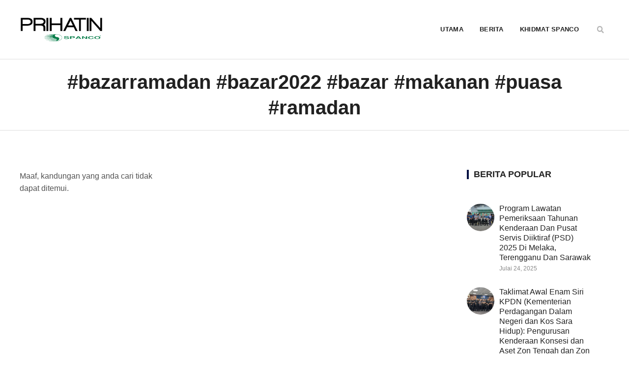

--- FILE ---
content_type: text/html; charset=UTF-8
request_url: https://prihatinspanco.com.my/tag/bazarramadan-bazar2022-bazar-makanan-puasa-ramadan/
body_size: 27621
content:
<!doctype html>
<html lang="en-US">
<head>
	<meta charset="UTF-8">
	<meta name="viewport" content="width=device-width, initial-scale=1">
	<link rel="profile" href="https://gmpg.org/xfn/11">
	<meta name='robots' content='noindex, follow' />
	<style>img:is([sizes="auto" i], [sizes^="auto," i]) { contain-intrinsic-size: 3000px 1500px }</style>
	<!-- Google Tag Manager -->
<script>(function(w,d,s,l,i){w[l]=w[l]||[];w[l].push({'gtm.start':
new Date().getTime(),event:'gtm.js'});var f=d.getElementsByTagName(s)[0],
j=d.createElement(s),dl=l!='dataLayer'?'&l='+l:'';j.async=true;j.src=
'https://www.googletagmanager.com/gtm.js?id='+i+dl;f.parentNode.insertBefore(j,f);
})(window,document,'script','dataLayer','GTM-KPMFJCJD');</script>
<!-- End Google Tag Manager -->
	<!-- This site is optimized with the Yoast SEO plugin v25.3 - https://yoast.com/wordpress/plugins/seo/ -->
	<title>#bazarramadan #bazar2022 #bazar #makanan #puasa #ramadan Archives - Prihatin SPANCO</title>
	<meta property="og:locale" content="en_US" />
	<meta property="og:type" content="article" />
	<meta property="og:title" content="#bazarramadan #bazar2022 #bazar #makanan #puasa #ramadan Archives - Prihatin SPANCO" />
	<meta property="og:url" content="https://prihatinspanco.com.my/tag/bazarramadan-bazar2022-bazar-makanan-puasa-ramadan/" />
	<meta property="og:site_name" content="Prihatin SPANCO" />
	<meta property="og:image" content="https://prihatinspanco.com.my/wp-content/uploads/2025/05/PRIHATIN-logo-544px.png" />
	<meta property="og:image:width" content="544" />
	<meta property="og:image:height" content="167" />
	<meta property="og:image:type" content="image/png" />
	<meta name="twitter:card" content="summary_large_image" />
	<script type="application/ld+json" class="yoast-schema-graph">{"@context":"https://schema.org","@graph":[{"@type":"CollectionPage","@id":"https://prihatinspanco.com.my/tag/bazarramadan-bazar2022-bazar-makanan-puasa-ramadan/","url":"https://prihatinspanco.com.my/tag/bazarramadan-bazar2022-bazar-makanan-puasa-ramadan/","name":"#bazarramadan #bazar2022 #bazar #makanan #puasa #ramadan Archives - Prihatin SPANCO","isPartOf":{"@id":"https://prihatinspanco.com.my/#website"},"breadcrumb":{"@id":"https://prihatinspanco.com.my/tag/bazarramadan-bazar2022-bazar-makanan-puasa-ramadan/#breadcrumb"},"inLanguage":"en-US"},{"@type":"BreadcrumbList","@id":"https://prihatinspanco.com.my/tag/bazarramadan-bazar2022-bazar-makanan-puasa-ramadan/#breadcrumb","itemListElement":[{"@type":"ListItem","position":1,"name":"Home","item":"https://prihatinspanco.com.my/"},{"@type":"ListItem","position":2,"name":"#bazarramadan #bazar2022 #bazar #makanan #puasa #ramadan"}]},{"@type":"WebSite","@id":"https://prihatinspanco.com.my/#website","url":"https://prihatinspanco.com.my/","name":"Prihatin SPANCO","description":"","publisher":{"@id":"https://prihatinspanco.com.my/#organization"},"potentialAction":[{"@type":"SearchAction","target":{"@type":"EntryPoint","urlTemplate":"https://prihatinspanco.com.my/?s={search_term_string}"},"query-input":{"@type":"PropertyValueSpecification","valueRequired":true,"valueName":"search_term_string"}}],"inLanguage":"en-US"},{"@type":"Organization","@id":"https://prihatinspanco.com.my/#organization","name":"Prihatin SPANCO","url":"https://prihatinspanco.com.my/","logo":{"@type":"ImageObject","inLanguage":"en-US","@id":"https://prihatinspanco.com.my/#/schema/logo/image/","url":"https://prihatinspanco.com.my/wp-content/uploads/2025/05/PRIHATIN-logo-544px.png","contentUrl":"https://prihatinspanco.com.my/wp-content/uploads/2025/05/PRIHATIN-logo-544px.png","width":544,"height":167,"caption":"Prihatin SPANCO"},"image":{"@id":"https://prihatinspanco.com.my/#/schema/logo/image/"}}]}</script>
	<!-- / Yoast SEO plugin. -->


<link rel="alternate" type="application/rss+xml" title="Prihatin SPANCO &raquo; Feed" href="https://prihatinspanco.com.my/feed/" />
<link rel="alternate" type="application/rss+xml" title="Prihatin SPANCO &raquo; Comments Feed" href="https://prihatinspanco.com.my/comments/feed/" />
<link rel="alternate" type="application/rss+xml" title="Prihatin SPANCO &raquo; #bazarramadan #bazar2022 #bazar #makanan #puasa #ramadan Tag Feed" href="https://prihatinspanco.com.my/tag/bazarramadan-bazar2022-bazar-makanan-puasa-ramadan/feed/" />
<link rel='stylesheet' id='wp-block-library-css' href='https://prihatinspanco.com.my/wp-includes/css/dist/block-library/style.min.css' media='all' />
<style id='global-styles-inline-css'>
:root{--wp--preset--aspect-ratio--square: 1;--wp--preset--aspect-ratio--4-3: 4/3;--wp--preset--aspect-ratio--3-4: 3/4;--wp--preset--aspect-ratio--3-2: 3/2;--wp--preset--aspect-ratio--2-3: 2/3;--wp--preset--aspect-ratio--16-9: 16/9;--wp--preset--aspect-ratio--9-16: 9/16;--wp--preset--color--black: #000000;--wp--preset--color--cyan-bluish-gray: #abb8c3;--wp--preset--color--white: #ffffff;--wp--preset--color--pale-pink: #f78da7;--wp--preset--color--vivid-red: #cf2e2e;--wp--preset--color--luminous-vivid-orange: #ff6900;--wp--preset--color--luminous-vivid-amber: #fcb900;--wp--preset--color--light-green-cyan: #7bdcb5;--wp--preset--color--vivid-green-cyan: #00d084;--wp--preset--color--pale-cyan-blue: #8ed1fc;--wp--preset--color--vivid-cyan-blue: #0693e3;--wp--preset--color--vivid-purple: #9b51e0;--wp--preset--gradient--vivid-cyan-blue-to-vivid-purple: linear-gradient(135deg,rgba(6,147,227,1) 0%,rgb(155,81,224) 100%);--wp--preset--gradient--light-green-cyan-to-vivid-green-cyan: linear-gradient(135deg,rgb(122,220,180) 0%,rgb(0,208,130) 100%);--wp--preset--gradient--luminous-vivid-amber-to-luminous-vivid-orange: linear-gradient(135deg,rgba(252,185,0,1) 0%,rgba(255,105,0,1) 100%);--wp--preset--gradient--luminous-vivid-orange-to-vivid-red: linear-gradient(135deg,rgba(255,105,0,1) 0%,rgb(207,46,46) 100%);--wp--preset--gradient--very-light-gray-to-cyan-bluish-gray: linear-gradient(135deg,rgb(238,238,238) 0%,rgb(169,184,195) 100%);--wp--preset--gradient--cool-to-warm-spectrum: linear-gradient(135deg,rgb(74,234,220) 0%,rgb(151,120,209) 20%,rgb(207,42,186) 40%,rgb(238,44,130) 60%,rgb(251,105,98) 80%,rgb(254,248,76) 100%);--wp--preset--gradient--blush-light-purple: linear-gradient(135deg,rgb(255,206,236) 0%,rgb(152,150,240) 100%);--wp--preset--gradient--blush-bordeaux: linear-gradient(135deg,rgb(254,205,165) 0%,rgb(254,45,45) 50%,rgb(107,0,62) 100%);--wp--preset--gradient--luminous-dusk: linear-gradient(135deg,rgb(255,203,112) 0%,rgb(199,81,192) 50%,rgb(65,88,208) 100%);--wp--preset--gradient--pale-ocean: linear-gradient(135deg,rgb(255,245,203) 0%,rgb(182,227,212) 50%,rgb(51,167,181) 100%);--wp--preset--gradient--electric-grass: linear-gradient(135deg,rgb(202,248,128) 0%,rgb(113,206,126) 100%);--wp--preset--gradient--midnight: linear-gradient(135deg,rgb(2,3,129) 0%,rgb(40,116,252) 100%);--wp--preset--font-size--small: 13px;--wp--preset--font-size--medium: 20px;--wp--preset--font-size--large: 36px;--wp--preset--font-size--x-large: 42px;--wp--preset--spacing--20: 0.44rem;--wp--preset--spacing--30: 0.67rem;--wp--preset--spacing--40: 1rem;--wp--preset--spacing--50: 1.5rem;--wp--preset--spacing--60: 2.25rem;--wp--preset--spacing--70: 3.38rem;--wp--preset--spacing--80: 5.06rem;--wp--preset--shadow--natural: 6px 6px 9px rgba(0, 0, 0, 0.2);--wp--preset--shadow--deep: 12px 12px 50px rgba(0, 0, 0, 0.4);--wp--preset--shadow--sharp: 6px 6px 0px rgba(0, 0, 0, 0.2);--wp--preset--shadow--outlined: 6px 6px 0px -3px rgba(255, 255, 255, 1), 6px 6px rgba(0, 0, 0, 1);--wp--preset--shadow--crisp: 6px 6px 0px rgba(0, 0, 0, 1);}:root { --wp--style--global--content-size: 800px;--wp--style--global--wide-size: 1200px; }:where(body) { margin: 0; }.wp-site-blocks > .alignleft { float: left; margin-right: 2em; }.wp-site-blocks > .alignright { float: right; margin-left: 2em; }.wp-site-blocks > .aligncenter { justify-content: center; margin-left: auto; margin-right: auto; }:where(.wp-site-blocks) > * { margin-block-start: 24px; margin-block-end: 0; }:where(.wp-site-blocks) > :first-child { margin-block-start: 0; }:where(.wp-site-blocks) > :last-child { margin-block-end: 0; }:root { --wp--style--block-gap: 24px; }:root :where(.is-layout-flow) > :first-child{margin-block-start: 0;}:root :where(.is-layout-flow) > :last-child{margin-block-end: 0;}:root :where(.is-layout-flow) > *{margin-block-start: 24px;margin-block-end: 0;}:root :where(.is-layout-constrained) > :first-child{margin-block-start: 0;}:root :where(.is-layout-constrained) > :last-child{margin-block-end: 0;}:root :where(.is-layout-constrained) > *{margin-block-start: 24px;margin-block-end: 0;}:root :where(.is-layout-flex){gap: 24px;}:root :where(.is-layout-grid){gap: 24px;}.is-layout-flow > .alignleft{float: left;margin-inline-start: 0;margin-inline-end: 2em;}.is-layout-flow > .alignright{float: right;margin-inline-start: 2em;margin-inline-end: 0;}.is-layout-flow > .aligncenter{margin-left: auto !important;margin-right: auto !important;}.is-layout-constrained > .alignleft{float: left;margin-inline-start: 0;margin-inline-end: 2em;}.is-layout-constrained > .alignright{float: right;margin-inline-start: 2em;margin-inline-end: 0;}.is-layout-constrained > .aligncenter{margin-left: auto !important;margin-right: auto !important;}.is-layout-constrained > :where(:not(.alignleft):not(.alignright):not(.alignfull)){max-width: var(--wp--style--global--content-size);margin-left: auto !important;margin-right: auto !important;}.is-layout-constrained > .alignwide{max-width: var(--wp--style--global--wide-size);}body .is-layout-flex{display: flex;}.is-layout-flex{flex-wrap: wrap;align-items: center;}.is-layout-flex > :is(*, div){margin: 0;}body .is-layout-grid{display: grid;}.is-layout-grid > :is(*, div){margin: 0;}body{padding-top: 0px;padding-right: 0px;padding-bottom: 0px;padding-left: 0px;}a:where(:not(.wp-element-button)){text-decoration: underline;}:root :where(.wp-element-button, .wp-block-button__link){background-color: #32373c;border-width: 0;color: #fff;font-family: inherit;font-size: inherit;line-height: inherit;padding: calc(0.667em + 2px) calc(1.333em + 2px);text-decoration: none;}.has-black-color{color: var(--wp--preset--color--black) !important;}.has-cyan-bluish-gray-color{color: var(--wp--preset--color--cyan-bluish-gray) !important;}.has-white-color{color: var(--wp--preset--color--white) !important;}.has-pale-pink-color{color: var(--wp--preset--color--pale-pink) !important;}.has-vivid-red-color{color: var(--wp--preset--color--vivid-red) !important;}.has-luminous-vivid-orange-color{color: var(--wp--preset--color--luminous-vivid-orange) !important;}.has-luminous-vivid-amber-color{color: var(--wp--preset--color--luminous-vivid-amber) !important;}.has-light-green-cyan-color{color: var(--wp--preset--color--light-green-cyan) !important;}.has-vivid-green-cyan-color{color: var(--wp--preset--color--vivid-green-cyan) !important;}.has-pale-cyan-blue-color{color: var(--wp--preset--color--pale-cyan-blue) !important;}.has-vivid-cyan-blue-color{color: var(--wp--preset--color--vivid-cyan-blue) !important;}.has-vivid-purple-color{color: var(--wp--preset--color--vivid-purple) !important;}.has-black-background-color{background-color: var(--wp--preset--color--black) !important;}.has-cyan-bluish-gray-background-color{background-color: var(--wp--preset--color--cyan-bluish-gray) !important;}.has-white-background-color{background-color: var(--wp--preset--color--white) !important;}.has-pale-pink-background-color{background-color: var(--wp--preset--color--pale-pink) !important;}.has-vivid-red-background-color{background-color: var(--wp--preset--color--vivid-red) !important;}.has-luminous-vivid-orange-background-color{background-color: var(--wp--preset--color--luminous-vivid-orange) !important;}.has-luminous-vivid-amber-background-color{background-color: var(--wp--preset--color--luminous-vivid-amber) !important;}.has-light-green-cyan-background-color{background-color: var(--wp--preset--color--light-green-cyan) !important;}.has-vivid-green-cyan-background-color{background-color: var(--wp--preset--color--vivid-green-cyan) !important;}.has-pale-cyan-blue-background-color{background-color: var(--wp--preset--color--pale-cyan-blue) !important;}.has-vivid-cyan-blue-background-color{background-color: var(--wp--preset--color--vivid-cyan-blue) !important;}.has-vivid-purple-background-color{background-color: var(--wp--preset--color--vivid-purple) !important;}.has-black-border-color{border-color: var(--wp--preset--color--black) !important;}.has-cyan-bluish-gray-border-color{border-color: var(--wp--preset--color--cyan-bluish-gray) !important;}.has-white-border-color{border-color: var(--wp--preset--color--white) !important;}.has-pale-pink-border-color{border-color: var(--wp--preset--color--pale-pink) !important;}.has-vivid-red-border-color{border-color: var(--wp--preset--color--vivid-red) !important;}.has-luminous-vivid-orange-border-color{border-color: var(--wp--preset--color--luminous-vivid-orange) !important;}.has-luminous-vivid-amber-border-color{border-color: var(--wp--preset--color--luminous-vivid-amber) !important;}.has-light-green-cyan-border-color{border-color: var(--wp--preset--color--light-green-cyan) !important;}.has-vivid-green-cyan-border-color{border-color: var(--wp--preset--color--vivid-green-cyan) !important;}.has-pale-cyan-blue-border-color{border-color: var(--wp--preset--color--pale-cyan-blue) !important;}.has-vivid-cyan-blue-border-color{border-color: var(--wp--preset--color--vivid-cyan-blue) !important;}.has-vivid-purple-border-color{border-color: var(--wp--preset--color--vivid-purple) !important;}.has-vivid-cyan-blue-to-vivid-purple-gradient-background{background: var(--wp--preset--gradient--vivid-cyan-blue-to-vivid-purple) !important;}.has-light-green-cyan-to-vivid-green-cyan-gradient-background{background: var(--wp--preset--gradient--light-green-cyan-to-vivid-green-cyan) !important;}.has-luminous-vivid-amber-to-luminous-vivid-orange-gradient-background{background: var(--wp--preset--gradient--luminous-vivid-amber-to-luminous-vivid-orange) !important;}.has-luminous-vivid-orange-to-vivid-red-gradient-background{background: var(--wp--preset--gradient--luminous-vivid-orange-to-vivid-red) !important;}.has-very-light-gray-to-cyan-bluish-gray-gradient-background{background: var(--wp--preset--gradient--very-light-gray-to-cyan-bluish-gray) !important;}.has-cool-to-warm-spectrum-gradient-background{background: var(--wp--preset--gradient--cool-to-warm-spectrum) !important;}.has-blush-light-purple-gradient-background{background: var(--wp--preset--gradient--blush-light-purple) !important;}.has-blush-bordeaux-gradient-background{background: var(--wp--preset--gradient--blush-bordeaux) !important;}.has-luminous-dusk-gradient-background{background: var(--wp--preset--gradient--luminous-dusk) !important;}.has-pale-ocean-gradient-background{background: var(--wp--preset--gradient--pale-ocean) !important;}.has-electric-grass-gradient-background{background: var(--wp--preset--gradient--electric-grass) !important;}.has-midnight-gradient-background{background: var(--wp--preset--gradient--midnight) !important;}.has-small-font-size{font-size: var(--wp--preset--font-size--small) !important;}.has-medium-font-size{font-size: var(--wp--preset--font-size--medium) !important;}.has-large-font-size{font-size: var(--wp--preset--font-size--large) !important;}.has-x-large-font-size{font-size: var(--wp--preset--font-size--x-large) !important;}
:root :where(.wp-block-pullquote){font-size: 1.5em;line-height: 1.6;}
</style>
<link rel='stylesheet' id='contact-form-7-css' href='https://prihatinspanco.com.my/wp-content/plugins/contact-form-7/includes/css/styles.css' media='all' />
<link rel='stylesheet' id='hello-elementor-css' href='https://prihatinspanco.com.my/wp-content/themes/hello-elementor/assets/css/reset.css' media='all' />
<link rel='stylesheet' id='hello-elementor-theme-style-css' href='https://prihatinspanco.com.my/wp-content/themes/hello-elementor/assets/css/theme.css' media='all' />
<link rel='stylesheet' id='hello-elementor-header-footer-css' href='https://prihatinspanco.com.my/wp-content/themes/hello-elementor/assets/css/header-footer.css' media='all' />
<link rel='stylesheet' id='elementor-frontend-css' href='https://prihatinspanco.com.my/wp-content/plugins/elementor/assets/css/frontend.min.css' media='all' />
<style id='elementor-frontend-inline-css'>
.elementor-kit-525{--e-global-color-primary:#031143;--e-global-color-secondary:#212121;--e-global-color-text:#525252;--e-global-color-accent:#007AFF;--e-global-color-1796ab4:#898989;--e-global-color-c3d3479:#E8F6FF;--e-global-color-3f51a15:#B6B6B6;--e-global-color-b88622f:#FFFFFFDB;--e-global-color-e7d44b5:#FFFFFF;--e-global-color-0e103ec:#FFFFFFD9;--e-global-color-fb3838f:#DEDEDE;--e-global-color-04ba2fe:#00000030;--e-global-color-c90e5f6:#F7CC46;--e-global-color-38295a3:#FAFAFA;--e-global-typography-primary-font-family:"Barlow";--e-global-typography-primary-font-size:40px;--e-global-typography-primary-font-weight:700;--e-global-typography-primary-line-height:1.3em;--e-global-typography-secondary-font-family:"Barlow";--e-global-typography-secondary-font-size:26px;--e-global-typography-secondary-font-weight:700;--e-global-typography-secondary-line-height:1.2em;--e-global-typography-text-font-family:"Barlow";--e-global-typography-text-font-size:18px;--e-global-typography-text-font-weight:600;--e-global-typography-text-line-height:1.3em;--e-global-typography-accent-font-family:"Barlow";--e-global-typography-accent-font-size:16px;--e-global-typography-accent-font-weight:500;--e-global-typography-accent-line-height:1.3em;--e-global-typography-0b2f8df-font-family:"Barlow";--e-global-typography-0b2f8df-font-size:14px;--e-global-typography-0b2f8df-font-weight:500;--e-global-typography-0b2f8df-line-height:1.3em;--e-global-typography-1e07248-font-family:"Barlow";--e-global-typography-1e07248-font-size:12px;--e-global-typography-1e07248-font-weight:500;--e-global-typography-1e07248-line-height:1.3em;--e-global-typography-4384a6a-font-family:"Barlow";--e-global-typography-4384a6a-font-size:16px;--e-global-typography-4384a6a-font-weight:400;--e-global-typography-4384a6a-text-transform:none;--e-global-typography-4384a6a-font-style:normal;--e-global-typography-4384a6a-line-height:1.6em;--e-global-typography-4384a6a-letter-spacing:0px;--e-global-typography-4384a6a-word-spacing:0em;--e-global-typography-5171c57-font-family:"Barlow";--e-global-typography-5171c57-font-size:14px;--e-global-typography-5171c57-line-height:1.5em;--e-global-typography-5171c57-letter-spacing:-0.3px;--e-global-typography-6ee2cd7-font-family:"Barlow";--e-global-typography-6ee2cd7-font-size:14px;--e-global-typography-6ee2cd7-font-weight:600;--e-global-typography-6ee2cd7-text-decoration:underline;--e-global-typography-6ee2cd7-line-height:1.4em;--e-global-typography-6ee2cd7-letter-spacing:0.3px;--e-global-typography-2a2e412-font-family:"Barlow";--e-global-typography-2a2e412-font-size:16px;--e-global-typography-2a2e412-font-weight:600;--e-global-typography-2a2e412-text-decoration:underline;--e-global-typography-2a2e412-line-height:1.4em;--e-global-typography-2a2e412-letter-spacing:0.3px;--e-global-typography-19deefe-font-family:"Barlow";--e-global-typography-19deefe-font-size:40px;--e-global-typography-19deefe-font-weight:800;--e-global-typography-19deefe-text-transform:uppercase;--e-global-typography-19deefe-text-decoration:none;--e-global-typography-19deefe-line-height:1.2em;--e-global-typography-19deefe-letter-spacing:0.4px;--e-global-typography-c29f988-font-family:"Barlow";--e-global-typography-c29f988-font-size:26px;--e-global-typography-c29f988-font-weight:500;--e-global-typography-c29f988-line-height:1.3em;--e-global-typography-b68e3f3-font-family:"Barlow";--e-global-typography-b68e3f3-font-size:14px;--e-global-typography-b68e3f3-font-weight:500;--e-global-typography-df91727-font-family:"Barlow";--e-global-typography-df91727-font-size:13px;--e-global-typography-df91727-font-weight:600;--e-global-typography-df91727-text-transform:uppercase;--e-global-typography-df91727-letter-spacing:0.3px;--e-global-typography-2b32d57-font-family:"Barlow";--e-global-typography-2b32d57-font-size:12px;--e-global-typography-2b32d57-font-weight:500;--e-global-typography-2b32d57-text-transform:uppercase;--e-global-typography-2b32d57-text-decoration:none;--e-global-typography-2b32d57-line-height:1.3em;--e-global-typography-2b32d57-letter-spacing:0.3px;--e-global-typography-1f4ca37-font-family:"Barlow";--e-global-typography-1f4ca37-font-size:15px;--e-global-typography-1f4ca37-font-weight:600;--e-global-typography-1f4ca37-text-transform:uppercase;--e-global-typography-1f4ca37-text-decoration:none;--e-global-typography-1f4ca37-line-height:1.3em;--e-global-typography-1f4ca37-letter-spacing:0.3px;--e-global-typography-f419a66-font-family:"Barlow";--e-global-typography-f419a66-font-size:12px;--e-global-typography-f419a66-line-height:1.3em;--e-global-typography-d450dcc-font-family:"Barlow";--e-global-typography-d450dcc-font-size:16px;--e-global-typography-d450dcc-font-weight:500;--e-global-typography-4c95432-font-family:"Barlow";--e-global-typography-4c95432-font-size:19px;--e-global-typography-4c95432-line-height:1.6em;--e-global-typography-bd0924c-font-family:"Barlow";--e-global-typography-bd0924c-font-size:100px;--e-global-typography-bd0924c-font-weight:700;--e-global-typography-bd0924c-line-height:1em;--e-global-typography-b99ddbe-font-family:"Barlow";--e-global-typography-b99ddbe-font-size:16px;--e-global-typography-b99ddbe-font-weight:700;--e-global-typography-b99ddbe-text-transform:uppercase;--e-global-typography-b99ddbe-line-height:1.3em;--e-global-typography-b99ddbe-letter-spacing:4px;--e-global-typography-e69524f-font-family:"Barlow";--e-global-typography-e69524f-font-size:14px;--e-global-typography-e69524f-font-weight:600;--e-global-typography-e69524f-text-transform:uppercase;--e-global-typography-e69524f-line-height:1.3em;--e-global-typography-e69524f-letter-spacing:0.2px;--e-global-typography-29e8527-font-family:"Barlow";--e-global-typography-29e8527-font-size:13px;--e-global-typography-29e8527-font-weight:500;--e-global-typography-29e8527-text-transform:uppercase;--e-global-typography-29e8527-line-height:1.5em;--e-global-typography-29e8527-letter-spacing:0.6px;--e-global-typography-0d6398f-font-family:"Barlow";--e-global-typography-0d6398f-font-size:18px;--e-global-typography-0d6398f-font-weight:700;--e-global-typography-0d6398f-text-transform:uppercase;--e-global-typography-0d6398f-text-decoration:none;--e-global-typography-0d6398f-line-height:1.1em;--e-global-typography-0d6398f-letter-spacing:0px;--e-global-typography-30c0dbc-font-family:"Barlow";--e-global-typography-30c0dbc-font-size:32px;--e-global-typography-30c0dbc-font-weight:800;--e-global-typography-30c0dbc-text-transform:uppercase;--e-global-typography-30c0dbc-text-decoration:none;--e-global-typography-30c0dbc-line-height:1.2em;--e-global-typography-30c0dbc-letter-spacing:0.2px;color:var( --e-global-color-text );font-family:var( --e-global-typography-4384a6a-font-family ), Sans-serif;font-size:var( --e-global-typography-4384a6a-font-size );font-weight:var( --e-global-typography-4384a6a-font-weight );text-transform:var( --e-global-typography-4384a6a-text-transform );font-style:var( --e-global-typography-4384a6a-font-style );line-height:var( --e-global-typography-4384a6a-line-height );letter-spacing:var( --e-global-typography-4384a6a-letter-spacing );word-spacing:var( --e-global-typography-4384a6a-word-spacing );}.elementor-kit-525 button,.elementor-kit-525 input[type="button"],.elementor-kit-525 input[type="submit"],.elementor-kit-525 .elementor-button{background-color:#02010100;font-family:var( --e-global-typography-6ee2cd7-font-family ), Sans-serif;font-size:var( --e-global-typography-6ee2cd7-font-size );font-weight:var( --e-global-typography-6ee2cd7-font-weight );text-decoration:var( --e-global-typography-6ee2cd7-text-decoration );line-height:var( --e-global-typography-6ee2cd7-line-height );letter-spacing:var( --e-global-typography-6ee2cd7-letter-spacing );color:var( --e-global-color-accent );border-style:solid;border-width:0px 0px 0px 0px;border-radius:0px 0px 0px 0px;padding:0px 0px 0px 0px;}.elementor-kit-525 button:hover,.elementor-kit-525 button:focus,.elementor-kit-525 input[type="button"]:hover,.elementor-kit-525 input[type="button"]:focus,.elementor-kit-525 input[type="submit"]:hover,.elementor-kit-525 input[type="submit"]:focus,.elementor-kit-525 .elementor-button:hover,.elementor-kit-525 .elementor-button:focus{background-color:#02010100;color:var( --e-global-color-primary );}.elementor-kit-525 e-page-transition{background-color:#FFBC7D;}.elementor-kit-525 p{margin-block-end:1.5em;}.elementor-kit-525 a{color:var( --e-global-color-secondary );}.elementor-kit-525 a:hover{color:var( --e-global-color-accent );}.elementor-kit-525 h1{color:var( --e-global-color-secondary );font-family:var( --e-global-typography-primary-font-family ), Sans-serif;font-size:var( --e-global-typography-primary-font-size );font-weight:var( --e-global-typography-primary-font-weight );line-height:var( --e-global-typography-primary-line-height );}.elementor-kit-525 h2{color:var( --e-global-color-secondary );font-family:var( --e-global-typography-secondary-font-family ), Sans-serif;font-size:var( --e-global-typography-secondary-font-size );font-weight:var( --e-global-typography-secondary-font-weight );line-height:var( --e-global-typography-secondary-line-height );}.elementor-kit-525 h3{color:var( --e-global-color-secondary );font-family:var( --e-global-typography-text-font-family ), Sans-serif;font-size:var( --e-global-typography-text-font-size );font-weight:var( --e-global-typography-text-font-weight );line-height:var( --e-global-typography-text-line-height );}.elementor-kit-525 h4{color:var( --e-global-color-secondary );font-family:var( --e-global-typography-accent-font-family ), Sans-serif;font-size:var( --e-global-typography-accent-font-size );font-weight:var( --e-global-typography-accent-font-weight );line-height:var( --e-global-typography-accent-line-height );}.elementor-kit-525 h5{color:var( --e-global-color-secondary );font-family:var( --e-global-typography-0b2f8df-font-family ), Sans-serif;font-size:var( --e-global-typography-0b2f8df-font-size );font-weight:var( --e-global-typography-0b2f8df-font-weight );line-height:var( --e-global-typography-0b2f8df-line-height );}.elementor-kit-525 h6{color:var( --e-global-color-secondary );font-family:var( --e-global-typography-1e07248-font-family ), Sans-serif;font-size:var( --e-global-typography-1e07248-font-size );font-weight:var( --e-global-typography-1e07248-font-weight );line-height:var( --e-global-typography-1e07248-line-height );}.elementor-kit-525 label{color:var( --e-global-color-secondary );font-family:var( --e-global-typography-29e8527-font-family ), Sans-serif;font-size:var( --e-global-typography-29e8527-font-size );font-weight:var( --e-global-typography-29e8527-font-weight );text-transform:var( --e-global-typography-29e8527-text-transform );line-height:var( --e-global-typography-29e8527-line-height );letter-spacing:var( --e-global-typography-29e8527-letter-spacing );}.elementor-kit-525 input:not([type="button"]):not([type="submit"]),.elementor-kit-525 textarea,.elementor-kit-525 .elementor-field-textual{font-family:var( --e-global-typography-4384a6a-font-family ), Sans-serif;font-size:var( --e-global-typography-4384a6a-font-size );font-weight:var( --e-global-typography-4384a6a-font-weight );text-transform:var( --e-global-typography-4384a6a-text-transform );font-style:var( --e-global-typography-4384a6a-font-style );line-height:var( --e-global-typography-4384a6a-line-height );letter-spacing:var( --e-global-typography-4384a6a-letter-spacing );word-spacing:var( --e-global-typography-4384a6a-word-spacing );color:var( --e-global-color-text );background-color:var( --e-global-color-e7d44b5 );box-shadow:0px 0px 10px 0px rgba(0, 0, 0, 0.06);border-style:solid;border-width:1px 1px 1px 1px;border-color:var( --e-global-color-fb3838f );border-radius:0px 0px 0px 0px;}.elementor-section.elementor-section-boxed > .elementor-container{max-width:1200px;}.e-con{--container-max-width:1200px;}.elementor-widget:not(:last-child){--kit-widget-spacing:20px;}.elementor-element{--widgets-spacing:20px 20px;--widgets-spacing-row:20px;--widgets-spacing-column:20px;}{}h1.entry-title{display:var(--page-title-display);}.elementor-lightbox{background-color:var( --e-global-color-b88622f );--lightbox-ui-color:var( --e-global-color-1796ab4 );--lightbox-ui-color-hover:var( --e-global-color-primary );--lightbox-text-color:var( --e-global-color-text );--lightbox-header-icons-size:16px;--lightbox-navigation-icons-size:30px;}.site-header .site-branding{flex-direction:column;align-items:stretch;}.site-header{padding-inline-end:0px;padding-inline-start:0px;}.site-footer .site-branding{flex-direction:column;align-items:stretch;}@media(max-width:1024px){.elementor-kit-525{--e-global-typography-30c0dbc-font-size:40px;font-size:var( --e-global-typography-4384a6a-font-size );line-height:var( --e-global-typography-4384a6a-line-height );letter-spacing:var( --e-global-typography-4384a6a-letter-spacing );word-spacing:var( --e-global-typography-4384a6a-word-spacing );}.elementor-kit-525 h1{font-size:var( --e-global-typography-primary-font-size );line-height:var( --e-global-typography-primary-line-height );}.elementor-kit-525 h2{font-size:var( --e-global-typography-secondary-font-size );line-height:var( --e-global-typography-secondary-line-height );}.elementor-kit-525 h3{font-size:var( --e-global-typography-text-font-size );line-height:var( --e-global-typography-text-line-height );}.elementor-kit-525 h4{font-size:var( --e-global-typography-accent-font-size );line-height:var( --e-global-typography-accent-line-height );}.elementor-kit-525 h5{font-size:var( --e-global-typography-0b2f8df-font-size );line-height:var( --e-global-typography-0b2f8df-line-height );}.elementor-kit-525 h6{font-size:var( --e-global-typography-1e07248-font-size );line-height:var( --e-global-typography-1e07248-line-height );}.elementor-kit-525 button,.elementor-kit-525 input[type="button"],.elementor-kit-525 input[type="submit"],.elementor-kit-525 .elementor-button{font-size:var( --e-global-typography-6ee2cd7-font-size );line-height:var( --e-global-typography-6ee2cd7-line-height );letter-spacing:var( --e-global-typography-6ee2cd7-letter-spacing );}.elementor-kit-525 label{font-size:var( --e-global-typography-29e8527-font-size );line-height:var( --e-global-typography-29e8527-line-height );letter-spacing:var( --e-global-typography-29e8527-letter-spacing );}.elementor-kit-525 input:not([type="button"]):not([type="submit"]),.elementor-kit-525 textarea,.elementor-kit-525 .elementor-field-textual{font-size:var( --e-global-typography-4384a6a-font-size );line-height:var( --e-global-typography-4384a6a-line-height );letter-spacing:var( --e-global-typography-4384a6a-letter-spacing );word-spacing:var( --e-global-typography-4384a6a-word-spacing );}.elementor-section.elementor-section-boxed > .elementor-container{max-width:1024px;}.e-con{--container-max-width:1024px;}}@media(max-width:767px){.elementor-kit-525{--e-global-typography-primary-font-size:36px;--e-global-typography-19deefe-font-size:32px;--e-global-typography-4c95432-font-size:18px;--e-global-typography-4c95432-line-height:1.4em;--e-global-typography-bd0924c-font-size:72px;--e-global-typography-30c0dbc-font-size:32px;font-size:var( --e-global-typography-4384a6a-font-size );line-height:var( --e-global-typography-4384a6a-line-height );letter-spacing:var( --e-global-typography-4384a6a-letter-spacing );word-spacing:var( --e-global-typography-4384a6a-word-spacing );}.elementor-kit-525 h1{font-size:var( --e-global-typography-primary-font-size );line-height:var( --e-global-typography-primary-line-height );}.elementor-kit-525 h2{font-size:var( --e-global-typography-secondary-font-size );line-height:var( --e-global-typography-secondary-line-height );}.elementor-kit-525 h3{font-size:var( --e-global-typography-text-font-size );line-height:var( --e-global-typography-text-line-height );}.elementor-kit-525 h4{font-size:var( --e-global-typography-accent-font-size );line-height:var( --e-global-typography-accent-line-height );}.elementor-kit-525 h5{font-size:var( --e-global-typography-0b2f8df-font-size );line-height:var( --e-global-typography-0b2f8df-line-height );}.elementor-kit-525 h6{font-size:var( --e-global-typography-1e07248-font-size );line-height:var( --e-global-typography-1e07248-line-height );}.elementor-kit-525 button,.elementor-kit-525 input[type="button"],.elementor-kit-525 input[type="submit"],.elementor-kit-525 .elementor-button{font-size:var( --e-global-typography-6ee2cd7-font-size );line-height:var( --e-global-typography-6ee2cd7-line-height );letter-spacing:var( --e-global-typography-6ee2cd7-letter-spacing );}.elementor-kit-525 label{font-size:var( --e-global-typography-29e8527-font-size );line-height:var( --e-global-typography-29e8527-line-height );letter-spacing:var( --e-global-typography-29e8527-letter-spacing );}.elementor-kit-525 input:not([type="button"]):not([type="submit"]),.elementor-kit-525 textarea,.elementor-kit-525 .elementor-field-textual{font-size:var( --e-global-typography-4384a6a-font-size );line-height:var( --e-global-typography-4384a6a-line-height );letter-spacing:var( --e-global-typography-4384a6a-letter-spacing );word-spacing:var( --e-global-typography-4384a6a-word-spacing );}.elementor-section.elementor-section-boxed > .elementor-container{max-width:767px;}.e-con{--container-max-width:767px;}}/* Start custom CSS */.widget-image-caption.wp-caption-text {
  padding-top: 10px;
  font-size: 14px;
}/* End custom CSS */
.elementor-101 .elementor-element.elementor-element-1b553009 > .elementor-container > .elementor-column > .elementor-widget-wrap{align-content:center;align-items:center;}.elementor-101 .elementor-element.elementor-element-1b553009:not(.elementor-motion-effects-element-type-background), .elementor-101 .elementor-element.elementor-element-1b553009 > .elementor-motion-effects-container > .elementor-motion-effects-layer{background-color:var( --e-global-color-e7d44b5 );}.elementor-101 .elementor-element.elementor-element-1b553009 > .elementor-container{min-height:120px;}.elementor-101 .elementor-element.elementor-element-1b553009{transition:background 0.3s, border 0.3s, border-radius 0.3s, box-shadow 0.3s;margin-top:0px;margin-bottom:0px;padding:0px 0px 0px 0px;z-index:99;}.elementor-101 .elementor-element.elementor-element-1b553009 > .elementor-background-overlay{transition:background 0.3s, border-radius 0.3s, opacity 0.3s;}.elementor-101 .elementor-element.elementor-element-4954f14f{text-align:left;}.elementor-101 .elementor-element.elementor-element-4954f14f img{width:170px;transition-duration:0.8s;}.elementor-101 .elementor-element.elementor-element-4954f14f:hover img{opacity:0.66;}.elementor-101 .elementor-element.elementor-element-61bb1849 > .elementor-element-populated{margin:0px 0px 0px 0px;--e-column-margin-right:0px;--e-column-margin-left:0px;}.elementor-101 .elementor-element.elementor-element-5eba02a4{margin:0px 0px calc(var(--kit-widget-spacing, 0px) + 0px) 0px;padding:0px 0px 0px 0px;--e-nav-menu-horizontal-menu-item-margin:calc( 15px / 2 );}.elementor-101 .elementor-element.elementor-element-5eba02a4 .elementor-menu-toggle{margin:0 auto;}.elementor-101 .elementor-element.elementor-element-5eba02a4 .elementor-nav-menu .elementor-item{font-family:var( --e-global-typography-df91727-font-family ), Sans-serif;font-size:var( --e-global-typography-df91727-font-size );font-weight:var( --e-global-typography-df91727-font-weight );text-transform:var( --e-global-typography-df91727-text-transform );letter-spacing:var( --e-global-typography-df91727-letter-spacing );}.elementor-101 .elementor-element.elementor-element-5eba02a4 .elementor-nav-menu--main .elementor-item{color:var( --e-global-color-secondary );fill:var( --e-global-color-secondary );padding-left:9px;padding-right:9px;}.elementor-101 .elementor-element.elementor-element-5eba02a4 .elementor-nav-menu--main .elementor-item:hover,
					.elementor-101 .elementor-element.elementor-element-5eba02a4 .elementor-nav-menu--main .elementor-item.elementor-item-active,
					.elementor-101 .elementor-element.elementor-element-5eba02a4 .elementor-nav-menu--main .elementor-item.highlighted,
					.elementor-101 .elementor-element.elementor-element-5eba02a4 .elementor-nav-menu--main .elementor-item:focus{color:var( --e-global-color-primary );fill:var( --e-global-color-primary );}.elementor-101 .elementor-element.elementor-element-5eba02a4 .elementor-nav-menu--main .elementor-item.elementor-item-active{color:var( --e-global-color-primary );}.elementor-101 .elementor-element.elementor-element-5eba02a4 .elementor-nav-menu--main:not(.elementor-nav-menu--layout-horizontal) .elementor-nav-menu > li:not(:last-child){margin-bottom:15px;}.elementor-101 .elementor-element.elementor-element-5eba02a4 .elementor-nav-menu--dropdown a, .elementor-101 .elementor-element.elementor-element-5eba02a4 .elementor-menu-toggle{color:var( --e-global-color-b88622f );fill:var( --e-global-color-b88622f );}.elementor-101 .elementor-element.elementor-element-5eba02a4 .elementor-nav-menu--dropdown{background-color:var( --e-global-color-secondary );border-style:solid;border-width:20px 25px 20px 0px;border-color:var( --e-global-color-secondary );}.elementor-101 .elementor-element.elementor-element-5eba02a4 .elementor-nav-menu--dropdown a:hover,
					.elementor-101 .elementor-element.elementor-element-5eba02a4 .elementor-nav-menu--dropdown a:focus,
					.elementor-101 .elementor-element.elementor-element-5eba02a4 .elementor-nav-menu--dropdown a.elementor-item-active,
					.elementor-101 .elementor-element.elementor-element-5eba02a4 .elementor-nav-menu--dropdown a.highlighted,
					.elementor-101 .elementor-element.elementor-element-5eba02a4 .elementor-menu-toggle:hover,
					.elementor-101 .elementor-element.elementor-element-5eba02a4 .elementor-menu-toggle:focus{color:var( --e-global-color-primary );}.elementor-101 .elementor-element.elementor-element-5eba02a4 .elementor-nav-menu--dropdown a:hover,
					.elementor-101 .elementor-element.elementor-element-5eba02a4 .elementor-nav-menu--dropdown a:focus,
					.elementor-101 .elementor-element.elementor-element-5eba02a4 .elementor-nav-menu--dropdown a.elementor-item-active,
					.elementor-101 .elementor-element.elementor-element-5eba02a4 .elementor-nav-menu--dropdown a.highlighted{background-color:#02010100;}.elementor-101 .elementor-element.elementor-element-5eba02a4 .elementor-nav-menu--dropdown a.elementor-item-active{color:var( --e-global-color-primary );background-color:#02010100;}.elementor-101 .elementor-element.elementor-element-5eba02a4 .elementor-nav-menu--dropdown .elementor-item, .elementor-101 .elementor-element.elementor-element-5eba02a4 .elementor-nav-menu--dropdown  .elementor-sub-item{font-family:var( --e-global-typography-b68e3f3-font-family ), Sans-serif;font-size:var( --e-global-typography-b68e3f3-font-size );font-weight:var( --e-global-typography-b68e3f3-font-weight );}.elementor-101 .elementor-element.elementor-element-5eba02a4 .elementor-nav-menu--dropdown a{padding-left:20px;padding-right:20px;padding-top:8px;padding-bottom:8px;}.elementor-101 .elementor-element.elementor-element-5eba02a4 .elementor-nav-menu--main > .elementor-nav-menu > li > .elementor-nav-menu--dropdown, .elementor-101 .elementor-element.elementor-element-5eba02a4 .elementor-nav-menu__container.elementor-nav-menu--dropdown{margin-top:10px !important;}.elementor-101 .elementor-element.elementor-element-62f01d1f .elementor-search-form{text-align:right;}.elementor-101 .elementor-element.elementor-element-62f01d1f .elementor-search-form__toggle{--e-search-form-toggle-size:26px;--e-search-form-toggle-color:var( --e-global-color-3f51a15 );--e-search-form-toggle-background-color:#FFFFFF00;}.elementor-101 .elementor-element.elementor-element-62f01d1f.elementor-search-form--skin-full_screen .elementor-search-form__container{background-color:var( --e-global-color-secondary );}.elementor-101 .elementor-element.elementor-element-62f01d1f input[type="search"].elementor-search-form__input{font-family:var( --e-global-typography-c29f988-font-family ), Sans-serif;font-size:var( --e-global-typography-c29f988-font-size );font-weight:var( --e-global-typography-c29f988-font-weight );line-height:var( --e-global-typography-c29f988-line-height );}.elementor-101 .elementor-element.elementor-element-62f01d1f .elementor-search-form__input,
					.elementor-101 .elementor-element.elementor-element-62f01d1f .elementor-search-form__icon,
					.elementor-101 .elementor-element.elementor-element-62f01d1f .elementor-lightbox .dialog-lightbox-close-button,
					.elementor-101 .elementor-element.elementor-element-62f01d1f .elementor-lightbox .dialog-lightbox-close-button:hover,
					.elementor-101 .elementor-element.elementor-element-62f01d1f.elementor-search-form--skin-full_screen input[type="search"].elementor-search-form__input{color:var( --e-global-color-text );fill:var( --e-global-color-text );}.elementor-101 .elementor-element.elementor-element-62f01d1f:not(.elementor-search-form--skin-full_screen) .elementor-search-form--focus .elementor-search-form__input,
					.elementor-101 .elementor-element.elementor-element-62f01d1f .elementor-search-form--focus .elementor-search-form__icon,
					.elementor-101 .elementor-element.elementor-element-62f01d1f .elementor-lightbox .dialog-lightbox-close-button:hover,
					.elementor-101 .elementor-element.elementor-element-62f01d1f.elementor-search-form--skin-full_screen input[type="search"].elementor-search-form__input:focus{color:var( --e-global-color-text );fill:var( --e-global-color-text );}.elementor-101 .elementor-element.elementor-element-62f01d1f:not(.elementor-search-form--skin-full_screen) .elementor-search-form__container{border-width:0px 0px 1px 0px;border-radius:0px;}.elementor-101 .elementor-element.elementor-element-62f01d1f.elementor-search-form--skin-full_screen input[type="search"].elementor-search-form__input{border-width:0px 0px 1px 0px;border-radius:0px;}.elementor-101 .elementor-element.elementor-element-62f01d1f .elementor-search-form__toggle:hover{--e-search-form-toggle-color:var( --e-global-color-primary );--e-search-form-toggle-background-color:#FFFFFF00;}.elementor-101 .elementor-element.elementor-element-62f01d1f .elementor-search-form__toggle:focus{--e-search-form-toggle-color:var( --e-global-color-primary );--e-search-form-toggle-background-color:#FFFFFF00;}.elementor-101 .elementor-element.elementor-element-c4ab286 > .elementor-container > .elementor-column > .elementor-widget-wrap{align-content:center;align-items:center;}.elementor-101 .elementor-element.elementor-element-c4ab286:not(.elementor-motion-effects-element-type-background), .elementor-101 .elementor-element.elementor-element-c4ab286 > .elementor-motion-effects-container > .elementor-motion-effects-layer{background-color:var( --e-global-color-e7d44b5 );}.elementor-101 .elementor-element.elementor-element-c4ab286 > .elementor-container{min-height:120px;}.elementor-101 .elementor-element.elementor-element-c4ab286{transition:background 0.3s, border 0.3s, border-radius 0.3s, box-shadow 0.3s;margin-top:0px;margin-bottom:0px;padding:0px 0px 0px 0px;z-index:99;}.elementor-101 .elementor-element.elementor-element-c4ab286 > .elementor-background-overlay{transition:background 0.3s, border-radius 0.3s, opacity 0.3s;}.elementor-101 .elementor-element.elementor-element-5007c65{text-align:left;}.elementor-101 .elementor-element.elementor-element-5007c65 img{width:170px;transition-duration:0.8s;}.elementor-101 .elementor-element.elementor-element-5007c65:hover img{opacity:0.66;}.elementor-101 .elementor-element.elementor-element-2e0f4c8{margin:0px 0px calc(var(--kit-widget-spacing, 0px) + -6px) 0px;}.elementor-101 .elementor-element.elementor-element-2e0f4c8 .elementor-icon-wrapper{text-align:right;}.elementor-101 .elementor-element.elementor-element-2e0f4c8.elementor-view-stacked .elementor-icon{background-color:var( --e-global-color-secondary );color:var( --e-global-color-e7d44b5 );}.elementor-101 .elementor-element.elementor-element-2e0f4c8.elementor-view-framed .elementor-icon, .elementor-101 .elementor-element.elementor-element-2e0f4c8.elementor-view-default .elementor-icon{color:var( --e-global-color-secondary );border-color:var( --e-global-color-secondary );}.elementor-101 .elementor-element.elementor-element-2e0f4c8.elementor-view-framed .elementor-icon, .elementor-101 .elementor-element.elementor-element-2e0f4c8.elementor-view-default .elementor-icon svg{fill:var( --e-global-color-secondary );}.elementor-101 .elementor-element.elementor-element-2e0f4c8.elementor-view-framed .elementor-icon{background-color:var( --e-global-color-e7d44b5 );}.elementor-101 .elementor-element.elementor-element-2e0f4c8.elementor-view-stacked .elementor-icon svg{fill:var( --e-global-color-e7d44b5 );}.elementor-101 .elementor-element.elementor-element-2e0f4c8.elementor-view-stacked .elementor-icon:hover{background-color:var( --e-global-color-primary );color:var( --e-global-color-e7d44b5 );}.elementor-101 .elementor-element.elementor-element-2e0f4c8.elementor-view-framed .elementor-icon:hover, .elementor-101 .elementor-element.elementor-element-2e0f4c8.elementor-view-default .elementor-icon:hover{color:var( --e-global-color-primary );border-color:var( --e-global-color-primary );}.elementor-101 .elementor-element.elementor-element-2e0f4c8.elementor-view-framed .elementor-icon:hover, .elementor-101 .elementor-element.elementor-element-2e0f4c8.elementor-view-default .elementor-icon:hover svg{fill:var( --e-global-color-primary );}.elementor-101 .elementor-element.elementor-element-2e0f4c8.elementor-view-framed .elementor-icon:hover{background-color:var( --e-global-color-e7d44b5 );}.elementor-101 .elementor-element.elementor-element-2e0f4c8.elementor-view-stacked .elementor-icon:hover svg{fill:var( --e-global-color-e7d44b5 );}.elementor-101 .elementor-element.elementor-element-2e0f4c8 .elementor-icon{font-size:18px;padding:10px;}.elementor-101 .elementor-element.elementor-element-2e0f4c8 .elementor-icon svg{height:18px;}.elementor-theme-builder-content-area{height:400px;}.elementor-location-header:before, .elementor-location-footer:before{content:"";display:table;clear:both;}@media(min-width:768px){.elementor-101 .elementor-element.elementor-element-61bb1849{width:62.25%;}.elementor-101 .elementor-element.elementor-element-3ef369f0{width:4%;}.elementor-101 .elementor-element.elementor-element-beaec56{width:90%;}.elementor-101 .elementor-element.elementor-element-441a284{width:10%;}}@media(max-width:1024px){.elementor-101 .elementor-element.elementor-element-1b553009 > .elementor-container{min-height:100px;}.elementor-101 .elementor-element.elementor-element-1b553009{padding:0px 30px 0px 30px;}.elementor-101 .elementor-element.elementor-element-5eba02a4 .elementor-nav-menu .elementor-item{font-size:var( --e-global-typography-df91727-font-size );letter-spacing:var( --e-global-typography-df91727-letter-spacing );}.elementor-101 .elementor-element.elementor-element-5eba02a4 .elementor-nav-menu--dropdown .elementor-item, .elementor-101 .elementor-element.elementor-element-5eba02a4 .elementor-nav-menu--dropdown  .elementor-sub-item{font-size:var( --e-global-typography-b68e3f3-font-size );}.elementor-101 .elementor-element.elementor-element-62f01d1f input[type="search"].elementor-search-form__input{font-size:var( --e-global-typography-c29f988-font-size );line-height:var( --e-global-typography-c29f988-line-height );}.elementor-101 .elementor-element.elementor-element-c4ab286 > .elementor-container{min-height:100px;}.elementor-101 .elementor-element.elementor-element-c4ab286{padding:0px 30px 0px 30px;}}@media(max-width:767px){.elementor-101 .elementor-element.elementor-element-1b553009 > .elementor-container{min-height:80px;}.elementor-101 .elementor-element.elementor-element-1b553009{padding:0px 15px 0px 15px;}.elementor-101 .elementor-element.elementor-element-4c79fa42{width:70%;}.elementor-101 .elementor-element.elementor-element-4954f14f{text-align:left;}.elementor-101 .elementor-element.elementor-element-61bb1849{width:100%;}.elementor-101 .elementor-element.elementor-element-5eba02a4 .elementor-nav-menu .elementor-item{font-size:var( --e-global-typography-df91727-font-size );letter-spacing:var( --e-global-typography-df91727-letter-spacing );}.elementor-101 .elementor-element.elementor-element-5eba02a4 .elementor-nav-menu--dropdown .elementor-item, .elementor-101 .elementor-element.elementor-element-5eba02a4 .elementor-nav-menu--dropdown  .elementor-sub-item{font-size:var( --e-global-typography-b68e3f3-font-size );}.elementor-101 .elementor-element.elementor-element-3ef369f0{width:30%;}.elementor-101 .elementor-element.elementor-element-62f01d1f input[type="search"].elementor-search-form__input{font-size:var( --e-global-typography-c29f988-font-size );line-height:var( --e-global-typography-c29f988-line-height );}.elementor-101 .elementor-element.elementor-element-c4ab286 > .elementor-container{min-height:80px;}.elementor-101 .elementor-element.elementor-element-c4ab286{padding:0px 15px 0px 15px;}.elementor-101 .elementor-element.elementor-element-beaec56{width:70%;}.elementor-101 .elementor-element.elementor-element-5007c65{text-align:left;}.elementor-101 .elementor-element.elementor-element-441a284{width:30%;}}@media(max-width:1024px) and (min-width:768px){.elementor-101 .elementor-element.elementor-element-4c79fa42{width:62%;}.elementor-101 .elementor-element.elementor-element-61bb1849{width:2%;}.elementor-101 .elementor-element.elementor-element-3ef369f0{width:10%;}.elementor-101 .elementor-element.elementor-element-beaec56{width:90%;}.elementor-101 .elementor-element.elementor-element-441a284{width:8%;}}
.elementor-157 .elementor-element.elementor-element-2f812e4a:not(.elementor-motion-effects-element-type-background), .elementor-157 .elementor-element.elementor-element-2f812e4a > .elementor-motion-effects-container > .elementor-motion-effects-layer{background-color:var( --e-global-color-primary );}.elementor-157 .elementor-element.elementor-element-2f812e4a{transition:background 0.3s, border 0.3s, border-radius 0.3s, box-shadow 0.3s;padding:50px 0px 0px 0px;}.elementor-157 .elementor-element.elementor-element-2f812e4a > .elementor-background-overlay{transition:background 0.3s, border-radius 0.3s, opacity 0.3s;}.elementor-157 .elementor-element.elementor-element-2f395435{text-align:center;}.elementor-157 .elementor-element.elementor-element-2f395435 .elementor-heading-title{font-family:var( --e-global-typography-text-font-family ), Sans-serif;font-size:var( --e-global-typography-text-font-size );font-weight:var( --e-global-typography-text-font-weight );line-height:var( --e-global-typography-text-line-height );color:var( --e-global-color-e7d44b5 );}.elementor-157 .elementor-element.elementor-element-7e91f901{margin:5px 0px calc(var(--kit-widget-spacing, 0px) + 30px) 0px;text-align:center;}.elementor-157 .elementor-element.elementor-element-7e91f901 .elementor-heading-title{font-family:var( --e-global-typography-6ee2cd7-font-family ), Sans-serif;font-size:var( --e-global-typography-6ee2cd7-font-size );font-weight:var( --e-global-typography-6ee2cd7-font-weight );text-decoration:var( --e-global-typography-6ee2cd7-text-decoration );line-height:var( --e-global-typography-6ee2cd7-line-height );letter-spacing:var( --e-global-typography-6ee2cd7-letter-spacing );color:var( --e-global-color-e7d44b5 );}.elementor-157 .elementor-element.elementor-element-4eee0d8 .e-gallery-item:hover .elementor-gallery-item__overlay, .elementor-157 .elementor-element.elementor-element-4eee0d8 .e-gallery-item:focus .elementor-gallery-item__overlay{background-color:rgba(0,0,0,0.5);}.elementor-157 .elementor-element.elementor-element-4eee0d8{margin:0px 0px calc(var(--kit-widget-spacing, 0px) + 0px) 0px;--image-transition-duration:800ms;--overlay-transition-duration:800ms;--content-text-align:center;--content-padding:20px;--content-transition-duration:800ms;--content-transition-delay:800ms;}.elementor-157 .elementor-element.elementor-element-78248632 > .elementor-container > .elementor-column > .elementor-widget-wrap{align-content:center;align-items:center;}.elementor-157 .elementor-element.elementor-element-78248632:not(.elementor-motion-effects-element-type-background), .elementor-157 .elementor-element.elementor-element-78248632 > .elementor-motion-effects-container > .elementor-motion-effects-layer{background-color:var( --e-global-color-c3d3479 );}.elementor-157 .elementor-element.elementor-element-78248632 > .elementor-container{max-width:1100px;}.elementor-157 .elementor-element.elementor-element-78248632{transition:background 0.3s, border 0.3s, border-radius 0.3s, box-shadow 0.3s;padding:80px 0px 80px 0px;}.elementor-157 .elementor-element.elementor-element-78248632 > .elementor-background-overlay{transition:background 0.3s, border-radius 0.3s, opacity 0.3s;}.elementor-157 .elementor-element.elementor-element-5dabb5c8 > .elementor-element-populated{margin:0px 30px 0px 0px;--e-column-margin-right:30px;--e-column-margin-left:0px;}.elementor-157 .elementor-element.elementor-element-214b07d9 .elementor-icon-box-wrapper{align-items:center;text-align:left;}.elementor-157 .elementor-element.elementor-element-214b07d9{--icon-box-icon-margin:20px;}.elementor-157 .elementor-element.elementor-element-214b07d9 .elementor-icon-box-title{margin-block-end:5px;color:var( --e-global-color-secondary );}.elementor-157 .elementor-element.elementor-element-214b07d9.elementor-view-stacked .elementor-icon{background-color:var( --e-global-color-accent );fill:var( --e-global-color-c3d3479 );color:var( --e-global-color-c3d3479 );}.elementor-157 .elementor-element.elementor-element-214b07d9.elementor-view-framed .elementor-icon, .elementor-157 .elementor-element.elementor-element-214b07d9.elementor-view-default .elementor-icon{fill:var( --e-global-color-accent );color:var( --e-global-color-accent );border-color:var( --e-global-color-accent );}.elementor-157 .elementor-element.elementor-element-214b07d9.elementor-view-framed .elementor-icon{background-color:var( --e-global-color-c3d3479 );}.elementor-157 .elementor-element.elementor-element-214b07d9 .elementor-icon{font-size:48px;}.elementor-157 .elementor-element.elementor-element-214b07d9 .elementor-icon-box-title, .elementor-157 .elementor-element.elementor-element-214b07d9 .elementor-icon-box-title a{font-family:var( --e-global-typography-secondary-font-family ), Sans-serif;font-size:var( --e-global-typography-secondary-font-size );font-weight:var( --e-global-typography-secondary-font-weight );line-height:var( --e-global-typography-secondary-line-height );}.elementor-157 .elementor-element.elementor-element-214b07d9 .elementor-icon-box-description{font-family:var( --e-global-typography-4384a6a-font-family ), Sans-serif;font-size:var( --e-global-typography-4384a6a-font-size );font-weight:var( --e-global-typography-4384a6a-font-weight );text-transform:var( --e-global-typography-4384a6a-text-transform );font-style:var( --e-global-typography-4384a6a-font-style );line-height:var( --e-global-typography-4384a6a-line-height );letter-spacing:var( --e-global-typography-4384a6a-letter-spacing );word-spacing:var( --e-global-typography-4384a6a-word-spacing );color:var( --e-global-color-text );}.elementor-157 .elementor-element.elementor-element-6cf81e81 > .elementor-element-populated{margin:0px 0px 0px 30px;--e-column-margin-right:0px;--e-column-margin-left:30px;}.elementor-157 .elementor-element.elementor-element-af425a2{width:var( --container-widget-width, 100% );max-width:100%;--container-widget-width:100%;--container-widget-flex-grow:0;}.elementor-157 .elementor-element.elementor-element-1da74a71:not(.elementor-motion-effects-element-type-background), .elementor-157 .elementor-element.elementor-element-1da74a71 > .elementor-motion-effects-container > .elementor-motion-effects-layer{background-color:var( --e-global-color-primary );}.elementor-157 .elementor-element.elementor-element-1da74a71{transition:background 0.3s, border 0.3s, border-radius 0.3s, box-shadow 0.3s;padding:80px 0px 80px 0px;}.elementor-157 .elementor-element.elementor-element-1da74a71 > .elementor-background-overlay{transition:background 0.3s, border-radius 0.3s, opacity 0.3s;}.elementor-157 .elementor-element.elementor-element-515100e.elementor-column > .elementor-widget-wrap{justify-content:space-between;}.elementor-157 .elementor-element.elementor-element-5f94ccc{width:var( --container-widget-width, 40% );max-width:40%;margin:0px 0px calc(var(--kit-widget-spacing, 0px) + 0px) 0px;--container-widget-width:40%;--container-widget-flex-grow:0;}.elementor-157 .elementor-element.elementor-element-5f94ccc .elementor-image-box-wrapper{text-align:left;}.elementor-157 .elementor-element.elementor-element-5f94ccc.elementor-position-right .elementor-image-box-img{margin-left:40px;}.elementor-157 .elementor-element.elementor-element-5f94ccc.elementor-position-left .elementor-image-box-img{margin-right:40px;}.elementor-157 .elementor-element.elementor-element-5f94ccc.elementor-position-top .elementor-image-box-img{margin-bottom:40px;}.elementor-157 .elementor-element.elementor-element-5f94ccc .elementor-image-box-title{margin-bottom:20px;font-family:var( --e-global-typography-4384a6a-font-family ), Sans-serif;font-size:var( --e-global-typography-4384a6a-font-size );font-weight:var( --e-global-typography-4384a6a-font-weight );text-transform:var( --e-global-typography-4384a6a-text-transform );font-style:var( --e-global-typography-4384a6a-font-style );line-height:var( --e-global-typography-4384a6a-line-height );letter-spacing:var( --e-global-typography-4384a6a-letter-spacing );word-spacing:var( --e-global-typography-4384a6a-word-spacing );color:var( --e-global-color-0e103ec );}.elementor-157 .elementor-element.elementor-element-5f94ccc .elementor-image-box-wrapper .elementor-image-box-img{width:50%;}.elementor-157 .elementor-element.elementor-element-5f94ccc .elementor-image-box-img img{border-style:none;transition-duration:0.3s;}.elementor-157 .elementor-element.elementor-element-5f94ccc .elementor-image-box-description{font-family:var( --e-global-typography-4384a6a-font-family ), Sans-serif;font-size:var( --e-global-typography-4384a6a-font-size );font-weight:var( --e-global-typography-4384a6a-font-weight );text-transform:var( --e-global-typography-4384a6a-text-transform );font-style:var( --e-global-typography-4384a6a-font-style );line-height:var( --e-global-typography-4384a6a-line-height );letter-spacing:var( --e-global-typography-4384a6a-letter-spacing );word-spacing:var( --e-global-typography-4384a6a-word-spacing );color:var( --e-global-color-0e103ec );}.elementor-157 .elementor-element.elementor-element-70910644{width:var( --container-widget-width, 20% );max-width:20%;--container-widget-width:20%;--container-widget-flex-grow:0;--e-icon-list-icon-size:11px;--e-icon-list-icon-align:left;--e-icon-list-icon-margin:0 calc(var(--e-icon-list-icon-size, 1em) * 0.25) 0 0;--icon-vertical-offset:0px;}.elementor-157 .elementor-element.elementor-element-70910644 .elementor-icon-list-items:not(.elementor-inline-items) .elementor-icon-list-item:not(:last-child){padding-block-end:calc(10px/2);}.elementor-157 .elementor-element.elementor-element-70910644 .elementor-icon-list-items:not(.elementor-inline-items) .elementor-icon-list-item:not(:first-child){margin-block-start:calc(10px/2);}.elementor-157 .elementor-element.elementor-element-70910644 .elementor-icon-list-items.elementor-inline-items .elementor-icon-list-item{margin-inline:calc(10px/2);}.elementor-157 .elementor-element.elementor-element-70910644 .elementor-icon-list-items.elementor-inline-items{margin-inline:calc(-10px/2);}.elementor-157 .elementor-element.elementor-element-70910644 .elementor-icon-list-items.elementor-inline-items .elementor-icon-list-item:after{inset-inline-end:calc(-10px/2);}.elementor-157 .elementor-element.elementor-element-70910644 .elementor-icon-list-icon i{color:var( --e-global-color-e7d44b5 );transition:color 0.3s;}.elementor-157 .elementor-element.elementor-element-70910644 .elementor-icon-list-icon svg{fill:var( --e-global-color-e7d44b5 );transition:fill 0.3s;}.elementor-157 .elementor-element.elementor-element-70910644 .elementor-icon-list-item:hover .elementor-icon-list-icon i{color:var( --e-global-color-accent );}.elementor-157 .elementor-element.elementor-element-70910644 .elementor-icon-list-item:hover .elementor-icon-list-icon svg{fill:var( --e-global-color-accent );}.elementor-157 .elementor-element.elementor-element-70910644 .elementor-icon-list-icon{padding-inline-end:4px;}.elementor-157 .elementor-element.elementor-element-70910644 .elementor-icon-list-item > .elementor-icon-list-text, .elementor-157 .elementor-element.elementor-element-70910644 .elementor-icon-list-item > a{font-family:var( --e-global-typography-4384a6a-font-family ), Sans-serif;font-size:var( --e-global-typography-4384a6a-font-size );font-weight:var( --e-global-typography-4384a6a-font-weight );text-transform:var( --e-global-typography-4384a6a-text-transform );font-style:var( --e-global-typography-4384a6a-font-style );line-height:var( --e-global-typography-4384a6a-line-height );letter-spacing:var( --e-global-typography-4384a6a-letter-spacing );word-spacing:var( --e-global-typography-4384a6a-word-spacing );}.elementor-157 .elementor-element.elementor-element-70910644 .elementor-icon-list-text{color:var( --e-global-color-e7d44b5 );transition:color 0.3s;}.elementor-157 .elementor-element.elementor-element-70910644 .elementor-icon-list-item:hover .elementor-icon-list-text{color:var( --e-global-color-accent );}.elementor-157 .elementor-element.elementor-element-315f79a9{width:var( --container-widget-width, 20% );max-width:20%;--container-widget-width:20%;--container-widget-flex-grow:0;--e-icon-list-icon-size:11px;--e-icon-list-icon-align:left;--e-icon-list-icon-margin:0 calc(var(--e-icon-list-icon-size, 1em) * 0.25) 0 0;--icon-vertical-offset:0px;}.elementor-157 .elementor-element.elementor-element-315f79a9 .elementor-icon-list-items:not(.elementor-inline-items) .elementor-icon-list-item:not(:last-child){padding-block-end:calc(10px/2);}.elementor-157 .elementor-element.elementor-element-315f79a9 .elementor-icon-list-items:not(.elementor-inline-items) .elementor-icon-list-item:not(:first-child){margin-block-start:calc(10px/2);}.elementor-157 .elementor-element.elementor-element-315f79a9 .elementor-icon-list-items.elementor-inline-items .elementor-icon-list-item{margin-inline:calc(10px/2);}.elementor-157 .elementor-element.elementor-element-315f79a9 .elementor-icon-list-items.elementor-inline-items{margin-inline:calc(-10px/2);}.elementor-157 .elementor-element.elementor-element-315f79a9 .elementor-icon-list-items.elementor-inline-items .elementor-icon-list-item:after{inset-inline-end:calc(-10px/2);}.elementor-157 .elementor-element.elementor-element-315f79a9 .elementor-icon-list-icon i{color:var( --e-global-color-e7d44b5 );transition:color 0.3s;}.elementor-157 .elementor-element.elementor-element-315f79a9 .elementor-icon-list-icon svg{fill:var( --e-global-color-e7d44b5 );transition:fill 0.3s;}.elementor-157 .elementor-element.elementor-element-315f79a9 .elementor-icon-list-item:hover .elementor-icon-list-icon i{color:var( --e-global-color-accent );}.elementor-157 .elementor-element.elementor-element-315f79a9 .elementor-icon-list-item:hover .elementor-icon-list-icon svg{fill:var( --e-global-color-accent );}.elementor-157 .elementor-element.elementor-element-315f79a9 .elementor-icon-list-icon{padding-inline-end:4px;}.elementor-157 .elementor-element.elementor-element-315f79a9 .elementor-icon-list-item > .elementor-icon-list-text, .elementor-157 .elementor-element.elementor-element-315f79a9 .elementor-icon-list-item > a{font-family:var( --e-global-typography-4384a6a-font-family ), Sans-serif;font-size:var( --e-global-typography-4384a6a-font-size );font-weight:var( --e-global-typography-4384a6a-font-weight );text-transform:var( --e-global-typography-4384a6a-text-transform );font-style:var( --e-global-typography-4384a6a-font-style );line-height:var( --e-global-typography-4384a6a-line-height );letter-spacing:var( --e-global-typography-4384a6a-letter-spacing );word-spacing:var( --e-global-typography-4384a6a-word-spacing );}.elementor-157 .elementor-element.elementor-element-315f79a9 .elementor-icon-list-text{color:var( --e-global-color-e7d44b5 );transition:color 0.3s;}.elementor-157 .elementor-element.elementor-element-315f79a9 .elementor-icon-list-item:hover .elementor-icon-list-text{color:var( --e-global-color-accent );}.elementor-157 .elementor-element.elementor-element-aba8a77:not(.elementor-motion-effects-element-type-background), .elementor-157 .elementor-element.elementor-element-aba8a77 > .elementor-motion-effects-container > .elementor-motion-effects-layer{background-color:var( --e-global-color-primary );}.elementor-157 .elementor-element.elementor-element-aba8a77{transition:background 0.3s, border 0.3s, border-radius 0.3s, box-shadow 0.3s;padding:80px 0px 80px 0px;}.elementor-157 .elementor-element.elementor-element-aba8a77 > .elementor-background-overlay{transition:background 0.3s, border-radius 0.3s, opacity 0.3s;}.elementor-157 .elementor-element.elementor-element-15e38c3.elementor-column > .elementor-widget-wrap{justify-content:space-between;}.elementor-157 .elementor-element.elementor-element-26b9f2e{width:var( --container-widget-width, 40% );max-width:40%;margin:0px 0px calc(var(--kit-widget-spacing, 0px) + 0px) 0px;--container-widget-width:40%;--container-widget-flex-grow:0;}.elementor-157 .elementor-element.elementor-element-26b9f2e .elementor-image-box-wrapper{text-align:left;}.elementor-157 .elementor-element.elementor-element-26b9f2e.elementor-position-right .elementor-image-box-img{margin-left:40px;}.elementor-157 .elementor-element.elementor-element-26b9f2e.elementor-position-left .elementor-image-box-img{margin-right:40px;}.elementor-157 .elementor-element.elementor-element-26b9f2e.elementor-position-top .elementor-image-box-img{margin-bottom:40px;}.elementor-157 .elementor-element.elementor-element-26b9f2e .elementor-image-box-title{margin-bottom:20px;font-family:var( --e-global-typography-4384a6a-font-family ), Sans-serif;font-size:var( --e-global-typography-4384a6a-font-size );font-weight:var( --e-global-typography-4384a6a-font-weight );text-transform:var( --e-global-typography-4384a6a-text-transform );font-style:var( --e-global-typography-4384a6a-font-style );line-height:var( --e-global-typography-4384a6a-line-height );letter-spacing:var( --e-global-typography-4384a6a-letter-spacing );word-spacing:var( --e-global-typography-4384a6a-word-spacing );color:var( --e-global-color-0e103ec );}.elementor-157 .elementor-element.elementor-element-26b9f2e .elementor-image-box-wrapper .elementor-image-box-img{width:50%;}.elementor-157 .elementor-element.elementor-element-26b9f2e .elementor-image-box-img img{border-style:none;transition-duration:0.3s;}.elementor-157 .elementor-element.elementor-element-26b9f2e .elementor-image-box-description{font-family:var( --e-global-typography-4384a6a-font-family ), Sans-serif;font-size:var( --e-global-typography-4384a6a-font-size );font-weight:var( --e-global-typography-4384a6a-font-weight );text-transform:var( --e-global-typography-4384a6a-text-transform );font-style:var( --e-global-typography-4384a6a-font-style );line-height:var( --e-global-typography-4384a6a-line-height );letter-spacing:var( --e-global-typography-4384a6a-letter-spacing );word-spacing:var( --e-global-typography-4384a6a-word-spacing );color:var( --e-global-color-0e103ec );}.elementor-157 .elementor-element.elementor-element-b58f6f8{width:var( --container-widget-width, 20% );max-width:20%;--container-widget-width:20%;--container-widget-flex-grow:0;--e-icon-list-icon-size:11px;--e-icon-list-icon-align:left;--e-icon-list-icon-margin:0 calc(var(--e-icon-list-icon-size, 1em) * 0.25) 0 0;--icon-vertical-offset:0px;}.elementor-157 .elementor-element.elementor-element-b58f6f8 .elementor-icon-list-items:not(.elementor-inline-items) .elementor-icon-list-item:not(:last-child){padding-block-end:calc(10px/2);}.elementor-157 .elementor-element.elementor-element-b58f6f8 .elementor-icon-list-items:not(.elementor-inline-items) .elementor-icon-list-item:not(:first-child){margin-block-start:calc(10px/2);}.elementor-157 .elementor-element.elementor-element-b58f6f8 .elementor-icon-list-items.elementor-inline-items .elementor-icon-list-item{margin-inline:calc(10px/2);}.elementor-157 .elementor-element.elementor-element-b58f6f8 .elementor-icon-list-items.elementor-inline-items{margin-inline:calc(-10px/2);}.elementor-157 .elementor-element.elementor-element-b58f6f8 .elementor-icon-list-items.elementor-inline-items .elementor-icon-list-item:after{inset-inline-end:calc(-10px/2);}.elementor-157 .elementor-element.elementor-element-b58f6f8 .elementor-icon-list-icon i{color:var( --e-global-color-e7d44b5 );transition:color 0.3s;}.elementor-157 .elementor-element.elementor-element-b58f6f8 .elementor-icon-list-icon svg{fill:var( --e-global-color-e7d44b5 );transition:fill 0.3s;}.elementor-157 .elementor-element.elementor-element-b58f6f8 .elementor-icon-list-item:hover .elementor-icon-list-icon i{color:var( --e-global-color-accent );}.elementor-157 .elementor-element.elementor-element-b58f6f8 .elementor-icon-list-item:hover .elementor-icon-list-icon svg{fill:var( --e-global-color-accent );}.elementor-157 .elementor-element.elementor-element-b58f6f8 .elementor-icon-list-icon{padding-inline-end:4px;}.elementor-157 .elementor-element.elementor-element-b58f6f8 .elementor-icon-list-item > .elementor-icon-list-text, .elementor-157 .elementor-element.elementor-element-b58f6f8 .elementor-icon-list-item > a{font-family:var( --e-global-typography-4384a6a-font-family ), Sans-serif;font-size:var( --e-global-typography-4384a6a-font-size );font-weight:var( --e-global-typography-4384a6a-font-weight );text-transform:var( --e-global-typography-4384a6a-text-transform );font-style:var( --e-global-typography-4384a6a-font-style );line-height:var( --e-global-typography-4384a6a-line-height );letter-spacing:var( --e-global-typography-4384a6a-letter-spacing );word-spacing:var( --e-global-typography-4384a6a-word-spacing );}.elementor-157 .elementor-element.elementor-element-b58f6f8 .elementor-icon-list-text{color:var( --e-global-color-e7d44b5 );transition:color 0.3s;}.elementor-157 .elementor-element.elementor-element-b58f6f8 .elementor-icon-list-item:hover .elementor-icon-list-text{color:var( --e-global-color-accent );}.elementor-157 .elementor-element.elementor-element-0cb0480{width:var( --container-widget-width, 20% );max-width:20%;--container-widget-width:20%;--container-widget-flex-grow:0;--e-icon-list-icon-size:11px;--e-icon-list-icon-align:left;--e-icon-list-icon-margin:0 calc(var(--e-icon-list-icon-size, 1em) * 0.25) 0 0;--icon-vertical-offset:0px;}.elementor-157 .elementor-element.elementor-element-0cb0480 .elementor-icon-list-items:not(.elementor-inline-items) .elementor-icon-list-item:not(:last-child){padding-block-end:calc(10px/2);}.elementor-157 .elementor-element.elementor-element-0cb0480 .elementor-icon-list-items:not(.elementor-inline-items) .elementor-icon-list-item:not(:first-child){margin-block-start:calc(10px/2);}.elementor-157 .elementor-element.elementor-element-0cb0480 .elementor-icon-list-items.elementor-inline-items .elementor-icon-list-item{margin-inline:calc(10px/2);}.elementor-157 .elementor-element.elementor-element-0cb0480 .elementor-icon-list-items.elementor-inline-items{margin-inline:calc(-10px/2);}.elementor-157 .elementor-element.elementor-element-0cb0480 .elementor-icon-list-items.elementor-inline-items .elementor-icon-list-item:after{inset-inline-end:calc(-10px/2);}.elementor-157 .elementor-element.elementor-element-0cb0480 .elementor-icon-list-icon i{color:var( --e-global-color-e7d44b5 );transition:color 0.3s;}.elementor-157 .elementor-element.elementor-element-0cb0480 .elementor-icon-list-icon svg{fill:var( --e-global-color-e7d44b5 );transition:fill 0.3s;}.elementor-157 .elementor-element.elementor-element-0cb0480 .elementor-icon-list-item:hover .elementor-icon-list-icon i{color:var( --e-global-color-accent );}.elementor-157 .elementor-element.elementor-element-0cb0480 .elementor-icon-list-item:hover .elementor-icon-list-icon svg{fill:var( --e-global-color-accent );}.elementor-157 .elementor-element.elementor-element-0cb0480 .elementor-icon-list-icon{padding-inline-end:4px;}.elementor-157 .elementor-element.elementor-element-0cb0480 .elementor-icon-list-item > .elementor-icon-list-text, .elementor-157 .elementor-element.elementor-element-0cb0480 .elementor-icon-list-item > a{font-family:var( --e-global-typography-4384a6a-font-family ), Sans-serif;font-size:var( --e-global-typography-4384a6a-font-size );font-weight:var( --e-global-typography-4384a6a-font-weight );text-transform:var( --e-global-typography-4384a6a-text-transform );font-style:var( --e-global-typography-4384a6a-font-style );line-height:var( --e-global-typography-4384a6a-line-height );letter-spacing:var( --e-global-typography-4384a6a-letter-spacing );word-spacing:var( --e-global-typography-4384a6a-word-spacing );}.elementor-157 .elementor-element.elementor-element-0cb0480 .elementor-icon-list-text{color:var( --e-global-color-e7d44b5 );transition:color 0.3s;}.elementor-157 .elementor-element.elementor-element-0cb0480 .elementor-icon-list-item:hover .elementor-icon-list-text{color:var( --e-global-color-accent );}.elementor-157 .elementor-element.elementor-element-991f64b{width:var( --container-widget-width, 40% );max-width:40%;margin:0px 0px calc(var(--kit-widget-spacing, 0px) + 0px) 0px;--container-widget-width:40%;--container-widget-flex-grow:0;}.elementor-157 .elementor-element.elementor-element-991f64b .elementor-image-box-wrapper{text-align:left;}.elementor-157 .elementor-element.elementor-element-991f64b .elementor-image-box-title{margin-bottom:20px;font-family:var( --e-global-typography-4384a6a-font-family ), Sans-serif;font-size:var( --e-global-typography-4384a6a-font-size );font-weight:var( --e-global-typography-4384a6a-font-weight );text-transform:var( --e-global-typography-4384a6a-text-transform );font-style:var( --e-global-typography-4384a6a-font-style );line-height:var( --e-global-typography-4384a6a-line-height );letter-spacing:var( --e-global-typography-4384a6a-letter-spacing );word-spacing:var( --e-global-typography-4384a6a-word-spacing );color:var( --e-global-color-0e103ec );}.elementor-157 .elementor-element.elementor-element-991f64b .elementor-image-box-description{font-family:var( --e-global-typography-4384a6a-font-family ), Sans-serif;font-size:var( --e-global-typography-4384a6a-font-size );font-weight:var( --e-global-typography-4384a6a-font-weight );text-transform:var( --e-global-typography-4384a6a-text-transform );font-style:var( --e-global-typography-4384a6a-font-style );line-height:var( --e-global-typography-4384a6a-line-height );letter-spacing:var( --e-global-typography-4384a6a-letter-spacing );word-spacing:var( --e-global-typography-4384a6a-word-spacing );color:var( --e-global-color-0e103ec );}.elementor-theme-builder-content-area{height:400px;}.elementor-location-header:before, .elementor-location-footer:before{content:"";display:table;clear:both;}@media(max-width:1024px) and (min-width:768px){.elementor-157 .elementor-element.elementor-element-5dabb5c8{width:100%;}.elementor-157 .elementor-element.elementor-element-6cf81e81{width:100%;}}@media(max-width:1024px){.elementor-157 .elementor-element.elementor-element-2f395435 .elementor-heading-title{font-size:var( --e-global-typography-text-font-size );line-height:var( --e-global-typography-text-line-height );}.elementor-157 .elementor-element.elementor-element-7e91f901 .elementor-heading-title{font-size:var( --e-global-typography-6ee2cd7-font-size );line-height:var( --e-global-typography-6ee2cd7-line-height );letter-spacing:var( --e-global-typography-6ee2cd7-letter-spacing );}.elementor-157 .elementor-element.elementor-element-78248632{padding:80px 80px 80px 80px;}.elementor-157 .elementor-element.elementor-element-5dabb5c8 > .elementor-element-populated{margin:0px 0px 0px 0px;--e-column-margin-right:0px;--e-column-margin-left:0px;}.elementor-157 .elementor-element.elementor-element-214b07d9{margin:0px 0px calc(var(--kit-widget-spacing, 0px) + 40px) 0px;}.elementor-157 .elementor-element.elementor-element-214b07d9 .elementor-icon-box-wrapper{text-align:center;}.elementor-157 .elementor-element.elementor-element-214b07d9 .elementor-icon{font-size:32px;}.elementor-157 .elementor-element.elementor-element-214b07d9 .elementor-icon-box-title, .elementor-157 .elementor-element.elementor-element-214b07d9 .elementor-icon-box-title a{font-size:var( --e-global-typography-secondary-font-size );line-height:var( --e-global-typography-secondary-line-height );}.elementor-157 .elementor-element.elementor-element-214b07d9 .elementor-icon-box-description{font-size:var( --e-global-typography-4384a6a-font-size );line-height:var( --e-global-typography-4384a6a-line-height );letter-spacing:var( --e-global-typography-4384a6a-letter-spacing );word-spacing:var( --e-global-typography-4384a6a-word-spacing );}.elementor-157 .elementor-element.elementor-element-6cf81e81 > .elementor-element-populated{margin:0px 0px 0px 0px;--e-column-margin-right:0px;--e-column-margin-left:0px;}.elementor-157 .elementor-element.elementor-element-1da74a71{padding:80px 60px 80px 60px;}.elementor-157 .elementor-element.elementor-element-5f94ccc{width:100%;max-width:100%;margin:0px 0px calc(var(--kit-widget-spacing, 0px) + 0px) 0px;}.elementor-157 .elementor-element.elementor-element-5f94ccc .elementor-image-box-wrapper{text-align:center;}.elementor-157 .elementor-element.elementor-element-5f94ccc .elementor-image-box-title{font-size:var( --e-global-typography-4384a6a-font-size );line-height:var( --e-global-typography-4384a6a-line-height );letter-spacing:var( --e-global-typography-4384a6a-letter-spacing );word-spacing:var( --e-global-typography-4384a6a-word-spacing );}.elementor-157 .elementor-element.elementor-element-5f94ccc .elementor-image-box-description{font-size:var( --e-global-typography-4384a6a-font-size );line-height:var( --e-global-typography-4384a6a-line-height );letter-spacing:var( --e-global-typography-4384a6a-letter-spacing );word-spacing:var( --e-global-typography-4384a6a-word-spacing );}.elementor-157 .elementor-element.elementor-element-70910644{width:var( --container-widget-width, 30% );max-width:30%;--container-widget-width:30%;--container-widget-flex-grow:0;}.elementor-157 .elementor-element.elementor-element-70910644 .elementor-icon-list-item > .elementor-icon-list-text, .elementor-157 .elementor-element.elementor-element-70910644 .elementor-icon-list-item > a{font-size:var( --e-global-typography-4384a6a-font-size );line-height:var( --e-global-typography-4384a6a-line-height );letter-spacing:var( --e-global-typography-4384a6a-letter-spacing );word-spacing:var( --e-global-typography-4384a6a-word-spacing );}.elementor-157 .elementor-element.elementor-element-315f79a9{width:var( --container-widget-width, 30% );max-width:30%;--container-widget-width:30%;--container-widget-flex-grow:0;}.elementor-157 .elementor-element.elementor-element-315f79a9 .elementor-icon-list-item > .elementor-icon-list-text, .elementor-157 .elementor-element.elementor-element-315f79a9 .elementor-icon-list-item > a{font-size:var( --e-global-typography-4384a6a-font-size );line-height:var( --e-global-typography-4384a6a-line-height );letter-spacing:var( --e-global-typography-4384a6a-letter-spacing );word-spacing:var( --e-global-typography-4384a6a-word-spacing );}.elementor-157 .elementor-element.elementor-element-aba8a77{padding:80px 60px 80px 60px;}.elementor-157 .elementor-element.elementor-element-26b9f2e{width:100%;max-width:100%;margin:0px 0px calc(var(--kit-widget-spacing, 0px) + 0px) 0px;}.elementor-157 .elementor-element.elementor-element-26b9f2e .elementor-image-box-wrapper{text-align:center;}.elementor-157 .elementor-element.elementor-element-26b9f2e.elementor-position-right .elementor-image-box-img{margin-left:0px;}.elementor-157 .elementor-element.elementor-element-26b9f2e.elementor-position-left .elementor-image-box-img{margin-right:0px;}.elementor-157 .elementor-element.elementor-element-26b9f2e.elementor-position-top .elementor-image-box-img{margin-bottom:0px;}.elementor-157 .elementor-element.elementor-element-26b9f2e .elementor-image-box-title{font-size:var( --e-global-typography-4384a6a-font-size );line-height:var( --e-global-typography-4384a6a-line-height );letter-spacing:var( --e-global-typography-4384a6a-letter-spacing );word-spacing:var( --e-global-typography-4384a6a-word-spacing );}.elementor-157 .elementor-element.elementor-element-26b9f2e .elementor-image-box-description{font-size:var( --e-global-typography-4384a6a-font-size );line-height:var( --e-global-typography-4384a6a-line-height );letter-spacing:var( --e-global-typography-4384a6a-letter-spacing );word-spacing:var( --e-global-typography-4384a6a-word-spacing );}.elementor-157 .elementor-element.elementor-element-b58f6f8{width:var( --container-widget-width, 30% );max-width:30%;--container-widget-width:30%;--container-widget-flex-grow:0;}.elementor-157 .elementor-element.elementor-element-b58f6f8 .elementor-icon-list-item > .elementor-icon-list-text, .elementor-157 .elementor-element.elementor-element-b58f6f8 .elementor-icon-list-item > a{font-size:var( --e-global-typography-4384a6a-font-size );line-height:var( --e-global-typography-4384a6a-line-height );letter-spacing:var( --e-global-typography-4384a6a-letter-spacing );word-spacing:var( --e-global-typography-4384a6a-word-spacing );}.elementor-157 .elementor-element.elementor-element-0cb0480{width:var( --container-widget-width, 30% );max-width:30%;--container-widget-width:30%;--container-widget-flex-grow:0;}.elementor-157 .elementor-element.elementor-element-0cb0480 .elementor-icon-list-item > .elementor-icon-list-text, .elementor-157 .elementor-element.elementor-element-0cb0480 .elementor-icon-list-item > a{font-size:var( --e-global-typography-4384a6a-font-size );line-height:var( --e-global-typography-4384a6a-line-height );letter-spacing:var( --e-global-typography-4384a6a-letter-spacing );word-spacing:var( --e-global-typography-4384a6a-word-spacing );}.elementor-157 .elementor-element.elementor-element-991f64b{width:100%;max-width:100%;margin:50px 0px calc(var(--kit-widget-spacing, 0px) + 0px) 0px;}.elementor-157 .elementor-element.elementor-element-991f64b .elementor-image-box-wrapper{text-align:center;}.elementor-157 .elementor-element.elementor-element-991f64b .elementor-image-box-title{font-size:var( --e-global-typography-4384a6a-font-size );line-height:var( --e-global-typography-4384a6a-line-height );letter-spacing:var( --e-global-typography-4384a6a-letter-spacing );word-spacing:var( --e-global-typography-4384a6a-word-spacing );}.elementor-157 .elementor-element.elementor-element-991f64b .elementor-image-box-description{font-size:var( --e-global-typography-4384a6a-font-size );line-height:var( --e-global-typography-4384a6a-line-height );letter-spacing:var( --e-global-typography-4384a6a-letter-spacing );word-spacing:var( --e-global-typography-4384a6a-word-spacing );}}@media(max-width:767px){.elementor-157 .elementor-element.elementor-element-2f395435 .elementor-heading-title{font-size:var( --e-global-typography-text-font-size );line-height:var( --e-global-typography-text-line-height );}.elementor-157 .elementor-element.elementor-element-7e91f901 .elementor-heading-title{font-size:var( --e-global-typography-6ee2cd7-font-size );line-height:var( --e-global-typography-6ee2cd7-line-height );letter-spacing:var( --e-global-typography-6ee2cd7-letter-spacing );}.elementor-157 .elementor-element.elementor-element-78248632{padding:60px 20px 60px 20px;}.elementor-157 .elementor-element.elementor-element-214b07d9 .elementor-icon{font-size:28px;}.elementor-157 .elementor-element.elementor-element-214b07d9 .elementor-icon-box-title, .elementor-157 .elementor-element.elementor-element-214b07d9 .elementor-icon-box-title a{font-size:var( --e-global-typography-secondary-font-size );line-height:var( --e-global-typography-secondary-line-height );}.elementor-157 .elementor-element.elementor-element-214b07d9 .elementor-icon-box-description{font-size:var( --e-global-typography-4384a6a-font-size );line-height:var( --e-global-typography-4384a6a-line-height );letter-spacing:var( --e-global-typography-4384a6a-letter-spacing );word-spacing:var( --e-global-typography-4384a6a-word-spacing );}.elementor-157 .elementor-element.elementor-element-1da74a71{padding:60px 30px 60px 30px;}.elementor-157 .elementor-element.elementor-element-5f94ccc{width:100%;max-width:100%;margin:0px 0px calc(var(--kit-widget-spacing, 0px) + 0px) 0px;}.elementor-157 .elementor-element.elementor-element-5f94ccc .elementor-image-box-wrapper{text-align:center;}.elementor-157 .elementor-element.elementor-element-5f94ccc .elementor-image-box-img{margin-bottom:40px;}.elementor-157 .elementor-element.elementor-element-5f94ccc .elementor-image-box-title{font-size:var( --e-global-typography-4384a6a-font-size );line-height:var( --e-global-typography-4384a6a-line-height );letter-spacing:var( --e-global-typography-4384a6a-letter-spacing );word-spacing:var( --e-global-typography-4384a6a-word-spacing );}.elementor-157 .elementor-element.elementor-element-5f94ccc .elementor-image-box-description{font-size:var( --e-global-typography-4384a6a-font-size );line-height:var( --e-global-typography-4384a6a-line-height );letter-spacing:var( --e-global-typography-4384a6a-letter-spacing );word-spacing:var( --e-global-typography-4384a6a-word-spacing );}.elementor-157 .elementor-element.elementor-element-70910644{width:100%;max-width:100%;margin:10px 0px calc(var(--kit-widget-spacing, 0px) + 0px) 0px;}.elementor-157 .elementor-element.elementor-element-70910644 .elementor-icon-list-item > .elementor-icon-list-text, .elementor-157 .elementor-element.elementor-element-70910644 .elementor-icon-list-item > a{font-size:var( --e-global-typography-4384a6a-font-size );line-height:var( --e-global-typography-4384a6a-line-height );letter-spacing:var( --e-global-typography-4384a6a-letter-spacing );word-spacing:var( --e-global-typography-4384a6a-word-spacing );}.elementor-157 .elementor-element.elementor-element-315f79a9{width:100%;max-width:100%;margin:0px 0px calc(var(--kit-widget-spacing, 0px) + 0px) 0px;}.elementor-157 .elementor-element.elementor-element-315f79a9 .elementor-icon-list-item > .elementor-icon-list-text, .elementor-157 .elementor-element.elementor-element-315f79a9 .elementor-icon-list-item > a{font-size:var( --e-global-typography-4384a6a-font-size );line-height:var( --e-global-typography-4384a6a-line-height );letter-spacing:var( --e-global-typography-4384a6a-letter-spacing );word-spacing:var( --e-global-typography-4384a6a-word-spacing );}.elementor-157 .elementor-element.elementor-element-aba8a77{padding:60px 30px 60px 30px;}.elementor-157 .elementor-element.elementor-element-26b9f2e{width:100%;max-width:100%;margin:0px 0px calc(var(--kit-widget-spacing, 0px) + 0px) 0px;}.elementor-157 .elementor-element.elementor-element-26b9f2e .elementor-image-box-wrapper{text-align:center;}.elementor-157 .elementor-element.elementor-element-26b9f2e .elementor-image-box-img{margin-bottom:0px;}.elementor-157 .elementor-element.elementor-element-26b9f2e.elementor-position-right .elementor-image-box-img{margin-left:0px;}.elementor-157 .elementor-element.elementor-element-26b9f2e.elementor-position-left .elementor-image-box-img{margin-right:0px;}.elementor-157 .elementor-element.elementor-element-26b9f2e.elementor-position-top .elementor-image-box-img{margin-bottom:0px;}.elementor-157 .elementor-element.elementor-element-26b9f2e .elementor-image-box-title{margin-bottom:0px;font-size:var( --e-global-typography-4384a6a-font-size );line-height:var( --e-global-typography-4384a6a-line-height );letter-spacing:var( --e-global-typography-4384a6a-letter-spacing );word-spacing:var( --e-global-typography-4384a6a-word-spacing );}.elementor-157 .elementor-element.elementor-element-26b9f2e .elementor-image-box-description{font-size:var( --e-global-typography-4384a6a-font-size );line-height:var( --e-global-typography-4384a6a-line-height );letter-spacing:var( --e-global-typography-4384a6a-letter-spacing );word-spacing:var( --e-global-typography-4384a6a-word-spacing );}.elementor-157 .elementor-element.elementor-element-b58f6f8{width:100%;max-width:100%;margin:10px 0px calc(var(--kit-widget-spacing, 0px) + 0px) 0px;}.elementor-157 .elementor-element.elementor-element-b58f6f8 .elementor-icon-list-item > .elementor-icon-list-text, .elementor-157 .elementor-element.elementor-element-b58f6f8 .elementor-icon-list-item > a{font-size:var( --e-global-typography-4384a6a-font-size );line-height:var( --e-global-typography-4384a6a-line-height );letter-spacing:var( --e-global-typography-4384a6a-letter-spacing );word-spacing:var( --e-global-typography-4384a6a-word-spacing );}.elementor-157 .elementor-element.elementor-element-0cb0480{width:100%;max-width:100%;margin:0px 0px calc(var(--kit-widget-spacing, 0px) + 0px) 0px;}.elementor-157 .elementor-element.elementor-element-0cb0480 .elementor-icon-list-item > .elementor-icon-list-text, .elementor-157 .elementor-element.elementor-element-0cb0480 .elementor-icon-list-item > a{font-size:var( --e-global-typography-4384a6a-font-size );line-height:var( --e-global-typography-4384a6a-line-height );letter-spacing:var( --e-global-typography-4384a6a-letter-spacing );word-spacing:var( --e-global-typography-4384a6a-word-spacing );}.elementor-157 .elementor-element.elementor-element-991f64b{width:100%;max-width:100%;margin:20px 0px calc(var(--kit-widget-spacing, 0px) + 0px) 0px;}.elementor-157 .elementor-element.elementor-element-991f64b .elementor-image-box-wrapper{text-align:center;}.elementor-157 .elementor-element.elementor-element-991f64b .elementor-image-box-title{font-size:var( --e-global-typography-4384a6a-font-size );line-height:var( --e-global-typography-4384a6a-line-height );letter-spacing:var( --e-global-typography-4384a6a-letter-spacing );word-spacing:var( --e-global-typography-4384a6a-word-spacing );}.elementor-157 .elementor-element.elementor-element-991f64b .elementor-image-box-description{font-size:var( --e-global-typography-4384a6a-font-size );line-height:var( --e-global-typography-4384a6a-line-height );letter-spacing:var( --e-global-typography-4384a6a-letter-spacing );word-spacing:var( --e-global-typography-4384a6a-word-spacing );}}/* Start custom CSS for shortcode, class: .elementor-element-af425a2 *//* Base wrapper: full-width on desktop */
.form-wrap {
  width: 100%;
  max-width: none;   /* no cap above 1024px */
  margin: 0 auto;
}

/* Base form styles */
.mc4wp-form {
  width: 100%;
  font-family: sans-serif;
  box-sizing: border-box;
  padding: 0;
  margin: 0;
}
.mc4wp-form *, .mc4wp-form *::before, .mc4wp-form *::after {
  box-sizing: inherit;
}
.mc4wp-form input[type="email"],
.mc4wp-form input[type="submit"], .mc4wp-form input[type="text"] {
  width: 100%;
  display: block;
}
.mc4wp-form input[type="email"], .mc4wp-form input[type="text"] {
    width: 100%;
  padding: 16px;
  font-size: 16px;
  font-family: barlow!important;
  border: none;
  border-radius: 4px 4px 0 0;
  background: #fff;
  box-shadow: 0 0 5px rgba(0,0,0,0.1);
  margin-bottom: 10px;
}
.mc4wp-form input[type="submit"] {
  padding: 16px;
  font-size: 16px;
  font-weight: bold;
  font-family: barlow!important;
  background-color: #f7cc46;
  color: #212121;
  border: none;
  border-radius: 0 0 4px 4px;
  cursor: pointer;
  text-align: center;
  text-decoration: underline;
  margin-top: 0;
}
.mc4wp-form input[type="submit"]:hover {
  background-color: #212121;
  color: #fff;
}
.mc4wp-form p {
  margin: 0 !important;
}/* End custom CSS */
.elementor-35 .elementor-element.elementor-element-6119ce6f{border-style:solid;border-width:0.8px 0px 0.8px 0px;border-color:var( --e-global-color-fb3838f );transition:background 0.3s, border 0.3s, border-radius 0.3s, box-shadow 0.3s;padding:20px 0px 20px 0px;}.elementor-35 .elementor-element.elementor-element-6119ce6f > .elementor-background-overlay{transition:background 0.3s, border-radius 0.3s, opacity 0.3s;}.elementor-35 .elementor-element.elementor-element-4e1ebbf9 > .elementor-element-populated{transition:background 0.3s, border 0.3s, border-radius 0.3s, box-shadow 0.3s;}.elementor-35 .elementor-element.elementor-element-4e1ebbf9 > .elementor-element-populated > .elementor-background-overlay{transition:background 0.3s, border-radius 0.3s, opacity 0.3s;}.elementor-35 .elementor-element.elementor-element-656783bb{text-align:center;}.elementor-35 .elementor-element.elementor-element-656783bb .elementor-heading-title{font-family:var( --e-global-typography-primary-font-family ), Sans-serif;font-size:var( --e-global-typography-primary-font-size );font-weight:var( --e-global-typography-primary-font-weight );line-height:var( --e-global-typography-primary-line-height );color:var( --e-global-color-secondary );}.elementor-35 .elementor-element.elementor-element-63f3888d a:hover{color:var( --e-global-color-primary );}.elementor-35 .elementor-element.elementor-element-63f3888d{margin-top:80px;margin-bottom:80px;}.elementor-35 .elementor-element.elementor-element-73f1d889{--item-display:flex;--read-more-alignment:1;--grid-row-gap:0px;--grid-column-gap:0px;}.elementor-35 .elementor-element.elementor-element-73f1d889 .elementor-posts-container .elementor-post__thumbnail{padding-bottom:calc( 0.66 * 100% );}.elementor-35 .elementor-element.elementor-element-73f1d889:after{content:"0.66";}.elementor-35 .elementor-element.elementor-element-73f1d889 .elementor-post__thumbnail__link{width:100%;}.elementor-35 .elementor-element.elementor-element-73f1d889 .elementor-post__meta-data span + span:before{content:"/";}.elementor-35 .elementor-element.elementor-element-73f1d889 .elementor-post__card{background-color:var( --e-global-color-e7d44b5 );border-color:var( --e-global-color-fb3838f );border-width:0.8px;border-radius:0px;}.elementor-35 .elementor-element.elementor-element-73f1d889 .elementor-post__text{padding:0 20px;margin-top:15px;margin-bottom:20px;}.elementor-35 .elementor-element.elementor-element-73f1d889 .elementor-post__meta-data{padding:10px 20px;color:var( --e-global-color-1796ab4 );font-family:var( --e-global-typography-5171c57-font-family ), Sans-serif;font-size:var( --e-global-typography-5171c57-font-size );line-height:var( --e-global-typography-5171c57-line-height );letter-spacing:var( --e-global-typography-5171c57-letter-spacing );}.elementor-35 .elementor-element.elementor-element-73f1d889 .elementor-post__avatar{padding-right:20px;padding-left:20px;}.elementor-35 .elementor-element.elementor-element-73f1d889 .elementor-post__card .elementor-post__meta-data{border-top-color:var( --e-global-color-fb3838f );}.elementor-35 .elementor-element.elementor-element-73f1d889 .elementor-post__title, .elementor-35 .elementor-element.elementor-element-73f1d889 .elementor-post__title a{font-family:var( --e-global-typography-text-font-family ), Sans-serif;font-size:var( --e-global-typography-text-font-size );font-weight:var( --e-global-typography-text-font-weight );line-height:var( --e-global-typography-text-line-height );}.elementor-35 .elementor-element.elementor-element-73f1d889 .elementor-post__title{margin-bottom:20px;}.elementor-35 .elementor-element.elementor-element-73f1d889 .elementor-post__excerpt p{color:var( --e-global-color-text );font-family:var( --e-global-typography-4384a6a-font-family ), Sans-serif;font-size:var( --e-global-typography-4384a6a-font-size );font-weight:var( --e-global-typography-4384a6a-font-weight );text-transform:var( --e-global-typography-4384a6a-text-transform );font-style:var( --e-global-typography-4384a6a-font-style );line-height:var( --e-global-typography-4384a6a-line-height );letter-spacing:var( --e-global-typography-4384a6a-letter-spacing );word-spacing:var( --e-global-typography-4384a6a-word-spacing );}.elementor-35 .elementor-element.elementor-element-73f1d889 .elementor-post__excerpt{margin-bottom:20px;}.elementor-35 .elementor-element.elementor-element-73f1d889 .elementor-post__read-more{color:var( --e-global-color-accent );margin-bottom:20px;}.elementor-35 .elementor-element.elementor-element-73f1d889 a.elementor-post__read-more{font-family:var( --e-global-typography-6ee2cd7-font-family ), Sans-serif;font-size:var( --e-global-typography-6ee2cd7-font-size );font-weight:var( --e-global-typography-6ee2cd7-font-weight );text-decoration:var( --e-global-typography-6ee2cd7-text-decoration );line-height:var( --e-global-typography-6ee2cd7-line-height );letter-spacing:var( --e-global-typography-6ee2cd7-letter-spacing );}.elementor-35 .elementor-element.elementor-element-73f1d889 .elementor-pagination{text-align:center;font-family:var( --e-global-typography-4384a6a-font-family ), Sans-serif;font-size:var( --e-global-typography-4384a6a-font-size );font-weight:var( --e-global-typography-4384a6a-font-weight );text-transform:var( --e-global-typography-4384a6a-text-transform );font-style:var( --e-global-typography-4384a6a-font-style );line-height:var( --e-global-typography-4384a6a-line-height );letter-spacing:var( --e-global-typography-4384a6a-letter-spacing );word-spacing:var( --e-global-typography-4384a6a-word-spacing );margin-top:50px;}.elementor-35 .elementor-element.elementor-element-73f1d889 .elementor-pagination .page-numbers:not(.dots){color:var( --e-global-color-text );}.elementor-35 .elementor-element.elementor-element-73f1d889 .elementor-pagination a.page-numbers:hover{color:var( --e-global-color-accent );}.elementor-35 .elementor-element.elementor-element-73f1d889 .elementor-pagination .page-numbers.current{color:var( --e-global-color-accent );}body:not(.rtl) .elementor-35 .elementor-element.elementor-element-73f1d889 .elementor-pagination .page-numbers:not(:first-child){margin-left:calc( 15px/2 );}body:not(.rtl) .elementor-35 .elementor-element.elementor-element-73f1d889 .elementor-pagination .page-numbers:not(:last-child){margin-right:calc( 15px/2 );}body.rtl .elementor-35 .elementor-element.elementor-element-73f1d889 .elementor-pagination .page-numbers:not(:first-child){margin-right:calc( 15px/2 );}body.rtl .elementor-35 .elementor-element.elementor-element-73f1d889 .elementor-pagination .page-numbers:not(:last-child){margin-left:calc( 15px/2 );}.elementor-35 .elementor-element.elementor-element-12df31ab .elementor-element-populated a:hover{color:var( --e-global-color-primary );}.elementor-35 .elementor-element.elementor-element-12df31ab > .elementor-element-populated{margin:0px 0px 0px 40px;--e-column-margin-right:0px;--e-column-margin-left:40px;}@media(max-width:1024px){.elementor-35 .elementor-element.elementor-element-656783bb .elementor-heading-title{font-size:var( --e-global-typography-primary-font-size );line-height:var( --e-global-typography-primary-line-height );}.elementor-35 .elementor-element.elementor-element-63f3888d{padding:0px 20px 0px 20px;}.elementor-35 .elementor-element.elementor-element-73f1d889 .elementor-posts-container .elementor-post__thumbnail{padding-bottom:calc( 0.66 * 100% );}.elementor-35 .elementor-element.elementor-element-73f1d889:after{content:"0.66";}.elementor-35 .elementor-element.elementor-element-73f1d889 .elementor-post__title, .elementor-35 .elementor-element.elementor-element-73f1d889 .elementor-post__title a{font-size:var( --e-global-typography-text-font-size );line-height:var( --e-global-typography-text-line-height );}.elementor-35 .elementor-element.elementor-element-73f1d889 .elementor-post__meta-data{font-size:var( --e-global-typography-5171c57-font-size );line-height:var( --e-global-typography-5171c57-line-height );letter-spacing:var( --e-global-typography-5171c57-letter-spacing );}.elementor-35 .elementor-element.elementor-element-73f1d889 .elementor-post__excerpt p{font-size:var( --e-global-typography-4384a6a-font-size );line-height:var( --e-global-typography-4384a6a-line-height );letter-spacing:var( --e-global-typography-4384a6a-letter-spacing );word-spacing:var( --e-global-typography-4384a6a-word-spacing );}.elementor-35 .elementor-element.elementor-element-73f1d889 a.elementor-post__read-more{font-size:var( --e-global-typography-6ee2cd7-font-size );line-height:var( --e-global-typography-6ee2cd7-line-height );letter-spacing:var( --e-global-typography-6ee2cd7-letter-spacing );}.elementor-35 .elementor-element.elementor-element-73f1d889 .elementor-pagination{font-size:var( --e-global-typography-4384a6a-font-size );line-height:var( --e-global-typography-4384a6a-line-height );letter-spacing:var( --e-global-typography-4384a6a-letter-spacing );word-spacing:var( --e-global-typography-4384a6a-word-spacing );}.elementor-35 .elementor-element.elementor-element-12df31ab > .elementor-element-populated{margin:0px 0px 0px 0px;--e-column-margin-right:0px;--e-column-margin-left:0px;padding:60px 60px 60px 60px;}}@media(max-width:767px){.elementor-35 .elementor-element.elementor-element-656783bb .elementor-heading-title{font-size:var( --e-global-typography-primary-font-size );line-height:var( --e-global-typography-primary-line-height );}.elementor-35 .elementor-element.elementor-element-63f3888d{padding:0px 15px 0px 15px;}.elementor-35 .elementor-element.elementor-element-73f1d889 .elementor-posts-container .elementor-post__thumbnail{padding-bottom:calc( 0.66 * 100% );}.elementor-35 .elementor-element.elementor-element-73f1d889:after{content:"0.66";}.elementor-35 .elementor-element.elementor-element-73f1d889 .elementor-post__thumbnail__link{width:100%;}.elementor-35 .elementor-element.elementor-element-73f1d889 .elementor-post__title, .elementor-35 .elementor-element.elementor-element-73f1d889 .elementor-post__title a{font-size:var( --e-global-typography-text-font-size );line-height:var( --e-global-typography-text-line-height );}.elementor-35 .elementor-element.elementor-element-73f1d889 .elementor-post__meta-data{font-size:var( --e-global-typography-5171c57-font-size );line-height:var( --e-global-typography-5171c57-line-height );letter-spacing:var( --e-global-typography-5171c57-letter-spacing );}.elementor-35 .elementor-element.elementor-element-73f1d889 .elementor-post__excerpt p{font-size:var( --e-global-typography-4384a6a-font-size );line-height:var( --e-global-typography-4384a6a-line-height );letter-spacing:var( --e-global-typography-4384a6a-letter-spacing );word-spacing:var( --e-global-typography-4384a6a-word-spacing );}.elementor-35 .elementor-element.elementor-element-73f1d889 a.elementor-post__read-more{font-size:var( --e-global-typography-6ee2cd7-font-size );line-height:var( --e-global-typography-6ee2cd7-line-height );letter-spacing:var( --e-global-typography-6ee2cd7-letter-spacing );}.elementor-35 .elementor-element.elementor-element-73f1d889 .elementor-pagination{font-size:var( --e-global-typography-4384a6a-font-size );line-height:var( --e-global-typography-4384a6a-line-height );letter-spacing:var( --e-global-typography-4384a6a-letter-spacing );word-spacing:var( --e-global-typography-4384a6a-word-spacing );}.elementor-35 .elementor-element.elementor-element-12df31ab > .elementor-element-populated{margin:50px 0px 0px 0px;--e-column-margin-right:0px;--e-column-margin-left:0px;padding:0px 0px 0px 0px;}}@media(min-width:768px){.elementor-35 .elementor-element.elementor-element-51e0ed50{width:70%;}.elementor-35 .elementor-element.elementor-element-12df31ab{width:29.665%;}}@media(max-width:1024px) and (min-width:768px){.elementor-35 .elementor-element.elementor-element-51e0ed50{width:100%;}.elementor-35 .elementor-element.elementor-element-12df31ab{width:100%;}}
</style>
<link rel='stylesheet' id='widget-image-css' href='https://prihatinspanco.com.my/wp-content/plugins/elementor/assets/css/widget-image.min.css' media='all' />
<link rel='stylesheet' id='widget-nav-menu-css' href='https://prihatinspanco.com.my/wp-content/plugins/elementor-pro/assets/css/widget-nav-menu.min.css' media='all' />
<link rel='stylesheet' id='widget-search-form-css' href='https://prihatinspanco.com.my/wp-content/plugins/elementor-pro/assets/css/widget-search-form.min.css' media='all' />
<link rel='stylesheet' id='widget-heading-css' href='https://prihatinspanco.com.my/wp-content/plugins/elementor/assets/css/widget-heading.min.css' media='all' />
<link rel='stylesheet' id='swiper-css' href='https://prihatinspanco.com.my/wp-content/plugins/elementor/assets/lib/swiper/v8/css/swiper.min.css' media='all' />
<link rel='stylesheet' id='e-swiper-css' href='https://prihatinspanco.com.my/wp-content/plugins/elementor/assets/css/conditionals/e-swiper.min.css' media='all' />
<link rel='stylesheet' id='widget-gallery-css' href='https://prihatinspanco.com.my/wp-content/plugins/elementor-pro/assets/css/widget-gallery.min.css' media='all' />
<link rel='stylesheet' id='elementor-gallery-css' href='https://prihatinspanco.com.my/wp-content/plugins/elementor/assets/lib/e-gallery/css/e-gallery.min.css' media='all' />
<link rel='stylesheet' id='e-transitions-css' href='https://prihatinspanco.com.my/wp-content/plugins/elementor-pro/assets/css/conditionals/transitions.min.css' media='all' />
<link rel='stylesheet' id='widget-icon-box-css' href='https://prihatinspanco.com.my/wp-content/plugins/elementor/assets/css/widget-icon-box.min.css' media='all' />
<link rel='stylesheet' id='widget-image-box-css' href='https://prihatinspanco.com.my/wp-content/plugins/elementor/assets/css/widget-image-box.min.css' media='all' />
<link rel='stylesheet' id='widget-icon-list-css' href='https://prihatinspanco.com.my/wp-content/plugins/elementor/assets/css/widget-icon-list.min.css' media='all' />
<link rel='stylesheet' id='widget-posts-css' href='https://prihatinspanco.com.my/wp-content/plugins/elementor-pro/assets/css/widget-posts.min.css' media='all' />
<link rel='stylesheet' id='ekit-widget-styles-css' href='https://prihatinspanco.com.my/wp-content/plugins/elementskit-lite/widgets/init/assets/css/widget-styles.css' media='all' />
<link rel='stylesheet' id='ekit-responsive-css' href='https://prihatinspanco.com.my/wp-content/plugins/elementskit-lite/widgets/init/assets/css/responsive.css' media='all' />
<link rel='stylesheet' id='elementor-gf-local-barlow-css' href='https://prihatinspanco.com.my/wp-content/uploads/elementor/google-fonts/css/barlow.css' media='all' />
<script src="https://prihatinspanco.com.my/wp-includes/js/jquery/jquery.min.js" id="jquery-core-js"></script>
<script src="https://prihatinspanco.com.my/wp-includes/js/jquery/jquery-migrate.min.js" id="jquery-migrate-js"></script>
<link rel="https://api.w.org/" href="https://prihatinspanco.com.my/wp-json/" /><link rel="alternate" title="JSON" type="application/json" href="https://prihatinspanco.com.my/wp-json/wp/v2/tags/565" /><meta name="generator" content="Elementor 3.33.4; features: e_font_icon_svg, additional_custom_breakpoints; settings: css_print_method-internal, google_font-enabled, font_display-swap">
			<style>
				.e-con.e-parent:nth-of-type(n+4):not(.e-lazyloaded):not(.e-no-lazyload),
				.e-con.e-parent:nth-of-type(n+4):not(.e-lazyloaded):not(.e-no-lazyload) * {
					background-image: none !important;
				}
				@media screen and (max-height: 1024px) {
					.e-con.e-parent:nth-of-type(n+3):not(.e-lazyloaded):not(.e-no-lazyload),
					.e-con.e-parent:nth-of-type(n+3):not(.e-lazyloaded):not(.e-no-lazyload) * {
						background-image: none !important;
					}
				}
				@media screen and (max-height: 640px) {
					.e-con.e-parent:nth-of-type(n+2):not(.e-lazyloaded):not(.e-no-lazyload),
					.e-con.e-parent:nth-of-type(n+2):not(.e-lazyloaded):not(.e-no-lazyload) * {
						background-image: none !important;
					}
				}
			</style>
						<meta name="theme-color" content="#212121">
			<link rel="icon" href="https://prihatinspanco.com.my/wp-content/uploads/2025/06/favicon-spanco-150x150.png" sizes="32x32" />
<link rel="icon" href="https://prihatinspanco.com.my/wp-content/uploads/2025/06/favicon-spanco-300x300.png" sizes="192x192" />
<link rel="apple-touch-icon" href="https://prihatinspanco.com.my/wp-content/uploads/2025/06/favicon-spanco-300x300.png" />
<meta name="msapplication-TileImage" content="https://prihatinspanco.com.my/wp-content/uploads/2025/06/favicon-spanco-300x300.png" />
</head>
<body data-rsssl=1 class="archive tag tag-bazarramadan-bazar2022-bazar-makanan-puasa-ramadan tag-565 wp-custom-logo wp-embed-responsive wp-theme-hello-elementor hello-elementor-default elementor-page-35 elementor-default elementor-template-full-width elementor-kit-525">

<!-- Google Tag Manager (noscript) -->
<noscript><iframe src="https://www.googletagmanager.com/ns.html?id=GTM-KPMFJCJD"
height="0" width="0" style="display:none;visibility:hidden"></iframe></noscript>
<!-- End Google Tag Manager (noscript) -->
<a class="skip-link screen-reader-text" href="#content">Skip to content</a>

		<div data-elementor-type="header" data-elementor-id="101" class="elementor elementor-101 elementor-location-header" data-elementor-post-type="elementor_library">
					<section class="elementor-section elementor-top-section elementor-element elementor-element-1b553009 elementor-section-content-middle elementor-section-height-min-height elementor-hidden-tablet elementor-hidden-mobile elementor-section-boxed elementor-section-height-default elementor-section-items-middle" data-id="1b553009" data-element_type="section" data-settings="{&quot;background_background&quot;:&quot;classic&quot;}">
						<div class="elementor-container elementor-column-gap-no">
					<div class="elementor-column elementor-col-33 elementor-top-column elementor-element elementor-element-4c79fa42" data-id="4c79fa42" data-element_type="column">
			<div class="elementor-widget-wrap elementor-element-populated">
						<div class="elementor-element elementor-element-4954f14f elementor-widget elementor-widget-theme-site-logo elementor-widget-image" data-id="4954f14f" data-element_type="widget" data-widget_type="theme-site-logo.default">
											<a href="https://prihatinspanco.com.my">
			<img fetchpriority="high" width="544" height="167" src="https://prihatinspanco.com.my/wp-content/uploads/2025/05/PRIHATIN-logo-544px.png" class="attachment-full size-full wp-image-2871" alt="" srcset="https://prihatinspanco.com.my/wp-content/uploads/2025/05/PRIHATIN-logo-544px.png 544w, https://prihatinspanco.com.my/wp-content/uploads/2025/05/PRIHATIN-logo-544px-300x92.png 300w" sizes="(max-width: 544px) 100vw, 544px" />				</a>
											</div>
					</div>
		</div>
				<div class="elementor-column elementor-col-33 elementor-top-column elementor-element elementor-element-61bb1849 elementor-hidden-tablet elementor-hidden-mobile" data-id="61bb1849" data-element_type="column">
			<div class="elementor-widget-wrap elementor-element-populated">
						<div class="elementor-element elementor-element-5eba02a4 elementor-nav-menu__align-end elementor-nav-menu--stretch elementor-nav-menu__text-align-center elementor-nav-menu--dropdown-tablet elementor-nav-menu--toggle elementor-nav-menu--burger elementor-widget elementor-widget-nav-menu" data-id="5eba02a4" data-element_type="widget" data-settings="{&quot;full_width&quot;:&quot;stretch&quot;,&quot;submenu_icon&quot;:{&quot;value&quot;:&quot;&lt;svg class=\&quot;fa-svg-chevron-down e-font-icon-svg e-fas-chevron-down\&quot; viewBox=\&quot;0 0 448 512\&quot; xmlns=\&quot;http:\/\/www.w3.org\/2000\/svg\&quot;&gt;&lt;path d=\&quot;M207.029 381.476L12.686 187.132c-9.373-9.373-9.373-24.569 0-33.941l22.667-22.667c9.357-9.357 24.522-9.375 33.901-.04L224 284.505l154.745-154.021c9.379-9.335 24.544-9.317 33.901.04l22.667 22.667c9.373 9.373 9.373 24.569 0 33.941L240.971 381.476c-9.373 9.372-24.569 9.372-33.942 0z\&quot;&gt;&lt;\/path&gt;&lt;\/svg&gt;&quot;,&quot;library&quot;:&quot;fa-solid&quot;},&quot;layout&quot;:&quot;horizontal&quot;,&quot;toggle&quot;:&quot;burger&quot;}" data-widget_type="nav-menu.default">
								<nav aria-label="Menu" class="elementor-nav-menu--main elementor-nav-menu__container elementor-nav-menu--layout-horizontal e--pointer-none">
				<ul id="menu-1-5eba02a4" class="elementor-nav-menu"><li class="menu-item menu-item-type-post_type menu-item-object-page menu-item-home menu-item-980"><a href="https://prihatinspanco.com.my/" class="elementor-item">Utama</a></li>
<li class="menu-item menu-item-type-taxonomy menu-item-object-category menu-item-968"><a href="https://prihatinspanco.com.my/./berita/" class="elementor-item">Berita</a></li>
<li class="menu-item menu-item-type-taxonomy menu-item-object-category menu-item-970"><a href="https://prihatinspanco.com.my/./khidmat-spanco/" class="elementor-item">Khidmat SPANCO</a></li>
</ul>			</nav>
					<div class="elementor-menu-toggle" role="button" tabindex="0" aria-label="Menu Toggle" aria-expanded="false">
			<svg aria-hidden="true" role="presentation" class="elementor-menu-toggle__icon--open e-font-icon-svg e-eicon-menu-bar" viewBox="0 0 1000 1000" xmlns="http://www.w3.org/2000/svg"><path d="M104 333H896C929 333 958 304 958 271S929 208 896 208H104C71 208 42 237 42 271S71 333 104 333ZM104 583H896C929 583 958 554 958 521S929 458 896 458H104C71 458 42 487 42 521S71 583 104 583ZM104 833H896C929 833 958 804 958 771S929 708 896 708H104C71 708 42 737 42 771S71 833 104 833Z"></path></svg><svg aria-hidden="true" role="presentation" class="elementor-menu-toggle__icon--close e-font-icon-svg e-eicon-close" viewBox="0 0 1000 1000" xmlns="http://www.w3.org/2000/svg"><path d="M742 167L500 408 258 167C246 154 233 150 217 150 196 150 179 158 167 167 154 179 150 196 150 212 150 229 154 242 171 254L408 500 167 742C138 771 138 800 167 829 196 858 225 858 254 829L496 587 738 829C750 842 767 846 783 846 800 846 817 842 829 829 842 817 846 804 846 783 846 767 842 750 829 737L588 500 833 258C863 229 863 200 833 171 804 137 775 137 742 167Z"></path></svg>		</div>
					<nav class="elementor-nav-menu--dropdown elementor-nav-menu__container" aria-hidden="true">
				<ul id="menu-2-5eba02a4" class="elementor-nav-menu"><li class="menu-item menu-item-type-post_type menu-item-object-page menu-item-home menu-item-980"><a href="https://prihatinspanco.com.my/" class="elementor-item" tabindex="-1">Utama</a></li>
<li class="menu-item menu-item-type-taxonomy menu-item-object-category menu-item-968"><a href="https://prihatinspanco.com.my/./berita/" class="elementor-item" tabindex="-1">Berita</a></li>
<li class="menu-item menu-item-type-taxonomy menu-item-object-category menu-item-970"><a href="https://prihatinspanco.com.my/./khidmat-spanco/" class="elementor-item" tabindex="-1">Khidmat SPANCO</a></li>
</ul>			</nav>
						</div>
					</div>
		</div>
				<div class="elementor-column elementor-col-33 elementor-top-column elementor-element elementor-element-3ef369f0 elementor-hidden-phone" data-id="3ef369f0" data-element_type="column">
			<div class="elementor-widget-wrap elementor-element-populated">
						<div class="elementor-element elementor-element-62f01d1f elementor-search-form--skin-full_screen elementor-widget elementor-widget-search-form" data-id="62f01d1f" data-element_type="widget" data-settings="{&quot;skin&quot;:&quot;full_screen&quot;}" data-widget_type="search-form.default">
							<search role="search">
			<form class="elementor-search-form" action="https://prihatinspanco.com.my" method="get">
												<div class="elementor-search-form__toggle" role="button" tabindex="0" aria-label="Search">
					<div class="e-font-icon-svg-container"><svg aria-hidden="true" class="e-font-icon-svg e-fas-search" viewBox="0 0 512 512" xmlns="http://www.w3.org/2000/svg"><path d="M505 442.7L405.3 343c-4.5-4.5-10.6-7-17-7H372c27.6-35.3 44-79.7 44-128C416 93.1 322.9 0 208 0S0 93.1 0 208s93.1 208 208 208c48.3 0 92.7-16.4 128-44v16.3c0 6.4 2.5 12.5 7 17l99.7 99.7c9.4 9.4 24.6 9.4 33.9 0l28.3-28.3c9.4-9.4 9.4-24.6.1-34zM208 336c-70.7 0-128-57.2-128-128 0-70.7 57.2-128 128-128 70.7 0 128 57.2 128 128 0 70.7-57.2 128-128 128z"></path></svg></div>				</div>
								<div class="elementor-search-form__container">
					<label class="elementor-screen-only" for="elementor-search-form-62f01d1f">Search</label>

					
					<input id="elementor-search-form-62f01d1f" placeholder="Search..." class="elementor-search-form__input" type="search" name="s" value="">
					
					
										<div class="dialog-lightbox-close-button dialog-close-button" role="button" tabindex="0" aria-label="Close this search box.">
						<svg aria-hidden="true" class="e-font-icon-svg e-eicon-close" viewBox="0 0 1000 1000" xmlns="http://www.w3.org/2000/svg"><path d="M742 167L500 408 258 167C246 154 233 150 217 150 196 150 179 158 167 167 154 179 150 196 150 212 150 229 154 242 171 254L408 500 167 742C138 771 138 800 167 829 196 858 225 858 254 829L496 587 738 829C750 842 767 846 783 846 800 846 817 842 829 829 842 817 846 804 846 783 846 767 842 750 829 737L588 500 833 258C863 229 863 200 833 171 804 137 775 137 742 167Z"></path></svg>					</div>
									</div>
			</form>
		</search>
						</div>
					</div>
		</div>
					</div>
		</section>
				<section class="elementor-section elementor-top-section elementor-element elementor-element-c4ab286 elementor-section-content-middle elementor-section-height-min-height elementor-hidden-desktop elementor-section-boxed elementor-section-height-default elementor-section-items-middle" data-id="c4ab286" data-element_type="section" data-settings="{&quot;background_background&quot;:&quot;classic&quot;}">
						<div class="elementor-container elementor-column-gap-no">
					<div class="elementor-column elementor-col-50 elementor-top-column elementor-element elementor-element-beaec56" data-id="beaec56" data-element_type="column">
			<div class="elementor-widget-wrap elementor-element-populated">
						<div class="elementor-element elementor-element-5007c65 elementor-widget elementor-widget-theme-site-logo elementor-widget-image" data-id="5007c65" data-element_type="widget" data-widget_type="theme-site-logo.default">
											<a href="https://prihatinspanco.com.my">
			<img fetchpriority="high" width="544" height="167" src="https://prihatinspanco.com.my/wp-content/uploads/2025/05/PRIHATIN-logo-544px.png" class="attachment-full size-full wp-image-2871" alt="" srcset="https://prihatinspanco.com.my/wp-content/uploads/2025/05/PRIHATIN-logo-544px.png 544w, https://prihatinspanco.com.my/wp-content/uploads/2025/05/PRIHATIN-logo-544px-300x92.png 300w" sizes="(max-width: 544px) 100vw, 544px" />				</a>
											</div>
					</div>
		</div>
				<div class="elementor-column elementor-col-50 elementor-top-column elementor-element elementor-element-441a284 elementor-hidden-desktop" data-id="441a284" data-element_type="column">
			<div class="elementor-widget-wrap elementor-element-populated">
						<div class="elementor-element elementor-element-2e0f4c8 elementor-view-stacked elementor-shape-square elementor-widget elementor-widget-icon" data-id="2e0f4c8" data-element_type="widget" data-widget_type="icon.default">
							<div class="elementor-icon-wrapper">
			<a class="elementor-icon" href="#elementor-action%3Aaction%3Dpopup%3Aopen%26settings%3DeyJpZCI6IjcwNTEiLCJ0b2dnbGUiOmZhbHNlfQ%3D%3D">
			<svg aria-hidden="true" class="e-font-icon-svg e-fas-bars" viewBox="0 0 448 512" xmlns="http://www.w3.org/2000/svg"><path d="M16 132h416c8.837 0 16-7.163 16-16V76c0-8.837-7.163-16-16-16H16C7.163 60 0 67.163 0 76v40c0 8.837 7.163 16 16 16zm0 160h416c8.837 0 16-7.163 16-16v-40c0-8.837-7.163-16-16-16H16c-8.837 0-16 7.163-16 16v40c0 8.837 7.163 16 16 16zm0 160h416c8.837 0 16-7.163 16-16v-40c0-8.837-7.163-16-16-16H16c-8.837 0-16 7.163-16 16v40c0 8.837 7.163 16 16 16z"></path></svg>			</a>
		</div>
						</div>
					</div>
		</div>
					</div>
		</section>
				</div>
				<div data-elementor-type="archive" data-elementor-id="35" class="elementor elementor-35 elementor-location-archive" data-elementor-post-type="elementor_library">
					<section class="elementor-section elementor-top-section elementor-element elementor-element-6119ce6f elementor-section-boxed elementor-section-height-default elementor-section-height-default" data-id="6119ce6f" data-element_type="section" data-settings="{&quot;background_background&quot;:&quot;classic&quot;}">
						<div class="elementor-container elementor-column-gap-no">
					<div class="elementor-column elementor-col-100 elementor-top-column elementor-element elementor-element-4e1ebbf9" data-id="4e1ebbf9" data-element_type="column" data-settings="{&quot;background_background&quot;:&quot;classic&quot;}">
			<div class="elementor-widget-wrap elementor-element-populated">
						<div class="elementor-element elementor-element-656783bb elementor-widget elementor-widget-theme-archive-title elementor-page-title elementor-widget-heading" data-id="656783bb" data-element_type="widget" data-widget_type="theme-archive-title.default">
					<h1 class="elementor-heading-title elementor-size-default">#bazarramadan #bazar2022 #bazar #makanan #puasa #ramadan</h1>				</div>
					</div>
		</div>
					</div>
		</section>
				<section class="elementor-section elementor-top-section elementor-element elementor-element-63f3888d elementor-section-boxed elementor-section-height-default elementor-section-height-default" data-id="63f3888d" data-element_type="section">
						<div class="elementor-container elementor-column-gap-no">
					<div class="elementor-column elementor-col-66 elementor-top-column elementor-element elementor-element-51e0ed50" data-id="51e0ed50" data-element_type="column">
			<div class="elementor-widget-wrap elementor-element-populated">
						<div class="elementor-element elementor-element-73f1d889 elementor-posts--align-left elementor-grid-3 elementor-grid-tablet-2 elementor-grid-mobile-1 elementor-posts--thumbnail-top elementor-posts__hover-gradient elementor-widget elementor-widget-archive-posts" data-id="73f1d889" data-element_type="widget" data-settings="{&quot;pagination_type&quot;:&quot;numbers_and_prev_next&quot;,&quot;archive_cards_row_gap&quot;:{&quot;unit&quot;:&quot;px&quot;,&quot;size&quot;:0,&quot;sizes&quot;:[]},&quot;archive_cards_columns&quot;:&quot;3&quot;,&quot;archive_cards_columns_tablet&quot;:&quot;2&quot;,&quot;archive_cards_columns_mobile&quot;:&quot;1&quot;,&quot;archive_cards_row_gap_tablet&quot;:{&quot;unit&quot;:&quot;px&quot;,&quot;size&quot;:&quot;&quot;,&quot;sizes&quot;:[]},&quot;archive_cards_row_gap_mobile&quot;:{&quot;unit&quot;:&quot;px&quot;,&quot;size&quot;:&quot;&quot;,&quot;sizes&quot;:[]}}" data-widget_type="archive-posts.archive_cards">
							<div class="elementor-posts-container elementor-posts elementor-posts--skin-cards elementor-grid">
						<div class="elementor-posts-nothing-found">
					Maaf, kandungan yang anda cari tidak dapat ditemui.				</div>
					</div>
		
						</div>
					</div>
		</div>
				<div class="elementor-column elementor-col-33 elementor-top-column elementor-element elementor-element-12df31ab" data-id="12df31ab" data-element_type="column">
			<div class="elementor-widget-wrap elementor-element-populated">
						<div class="elementor-element elementor-element-199ed1de elementor-widget elementor-widget-template" data-id="199ed1de" data-element_type="widget" data-widget_type="template.default">
				<div class="elementor-widget-container">
							<div class="elementor-template">
			<style id="elementor-post-97">.elementor-97 .elementor-element.elementor-element-4262f0b5{border-style:solid;border-width:0.8px 0px 0.8px 0px;border-color:var( --e-global-color-fb3838f );transition:background 0.3s, border 0.3s, border-radius 0.3s, box-shadow 0.3s;margin-top:0px;margin-bottom:0px;padding:30px 30px 30px 30px;}.elementor-97 .elementor-element.elementor-element-4262f0b5 > .elementor-background-overlay{transition:background 0.3s, border-radius 0.3s, opacity 0.3s;}.elementor-97 .elementor-element.elementor-element-4c042075{margin:0px 0px calc(var(--kit-widget-spacing, 0px) + 30px) 0px;padding:0px 0px 0px 10px;border-style:solid;border-width:0px 0px 0px 4px;border-color:var( --e-global-color-primary );text-align:left;}.elementor-97 .elementor-element.elementor-element-4c042075 .elementor-heading-title{font-family:var( --e-global-typography-0d6398f-font-family ), Sans-serif;font-size:var( --e-global-typography-0d6398f-font-size );font-weight:var( --e-global-typography-0d6398f-font-weight );text-transform:var( --e-global-typography-0d6398f-text-transform );text-decoration:var( --e-global-typography-0d6398f-text-decoration );line-height:var( --e-global-typography-0d6398f-line-height );letter-spacing:var( --e-global-typography-0d6398f-letter-spacing );color:var( --e-global-color-secondary );}.elementor-97 .elementor-element.elementor-element-76a5432c{background-color:var( --e-global-color-e7d44b5 );--e-form-steps-indicators-spacing:20px;--e-form-steps-indicator-padding:30px;--e-form-steps-indicator-inactive-secondary-color:#ffffff;--e-form-steps-indicator-active-secondary-color:#ffffff;--e-form-steps-indicator-completed-secondary-color:#ffffff;--e-form-steps-divider-width:1px;--e-form-steps-divider-gap:10px;}.elementor-97 .elementor-element.elementor-element-76a5432c .elementor-field-group{padding-right:calc( 0px/2 );padding-left:calc( 0px/2 );margin-bottom:0px;}.elementor-97 .elementor-element.elementor-element-76a5432c .elementor-form-fields-wrapper{margin-left:calc( -0px/2 );margin-right:calc( -0px/2 );margin-bottom:-0px;}.elementor-97 .elementor-element.elementor-element-76a5432c .elementor-field-group.recaptcha_v3-bottomleft, .elementor-97 .elementor-element.elementor-element-76a5432c .elementor-field-group.recaptcha_v3-bottomright{margin-bottom:0;}body.rtl .elementor-97 .elementor-element.elementor-element-76a5432c .elementor-labels-inline .elementor-field-group > label{padding-left:0px;}body:not(.rtl) .elementor-97 .elementor-element.elementor-element-76a5432c .elementor-labels-inline .elementor-field-group > label{padding-right:0px;}body .elementor-97 .elementor-element.elementor-element-76a5432c .elementor-labels-above .elementor-field-group > label{padding-bottom:0px;}.elementor-97 .elementor-element.elementor-element-76a5432c .elementor-field-type-html{padding-bottom:0px;}.elementor-97 .elementor-element.elementor-element-76a5432c .elementor-field-group .elementor-field{color:var( --e-global-color-text );}.elementor-97 .elementor-element.elementor-element-76a5432c .elementor-field-group .elementor-field, .elementor-97 .elementor-element.elementor-element-76a5432c .elementor-field-subgroup label{font-family:var( --e-global-typography-4384a6a-font-family ), Sans-serif;font-size:var( --e-global-typography-4384a6a-font-size );font-weight:var( --e-global-typography-4384a6a-font-weight );text-transform:var( --e-global-typography-4384a6a-text-transform );font-style:var( --e-global-typography-4384a6a-font-style );line-height:var( --e-global-typography-4384a6a-line-height );letter-spacing:var( --e-global-typography-4384a6a-letter-spacing );word-spacing:var( --e-global-typography-4384a6a-word-spacing );}.elementor-97 .elementor-element.elementor-element-76a5432c .elementor-field-group .elementor-field:not(.elementor-select-wrapper){background-color:var( --e-global-color-e7d44b5 );border-width:0px 0px 0px 0px;border-radius:0px 0px 0px 0px;}.elementor-97 .elementor-element.elementor-element-76a5432c .elementor-field-group .elementor-select-wrapper select{background-color:var( --e-global-color-e7d44b5 );border-width:0px 0px 0px 0px;border-radius:0px 0px 0px 0px;}.elementor-97 .elementor-element.elementor-element-76a5432c .elementor-button{font-family:var( --e-global-typography-6ee2cd7-font-family ), Sans-serif;font-size:var( --e-global-typography-6ee2cd7-font-size );font-weight:var( --e-global-typography-6ee2cd7-font-weight );text-decoration:var( --e-global-typography-6ee2cd7-text-decoration );line-height:var( --e-global-typography-6ee2cd7-line-height );letter-spacing:var( --e-global-typography-6ee2cd7-letter-spacing );border-radius:0px 0px 0px 0px;padding:0px 25px 0px 25px;}.elementor-97 .elementor-element.elementor-element-76a5432c .e-form__buttons__wrapper__button-next{background-color:var( --e-global-color-primary );color:#ffffff;}.elementor-97 .elementor-element.elementor-element-76a5432c .elementor-button[type="submit"]{background-color:var( --e-global-color-primary );color:#ffffff;}.elementor-97 .elementor-element.elementor-element-76a5432c .elementor-button[type="submit"] svg *{fill:#ffffff;}.elementor-97 .elementor-element.elementor-element-76a5432c .e-form__buttons__wrapper__button-previous{color:#ffffff;}.elementor-97 .elementor-element.elementor-element-76a5432c .e-form__buttons__wrapper__button-next:hover{background-color:var( --e-global-color-secondary );color:#ffffff;}.elementor-97 .elementor-element.elementor-element-76a5432c .elementor-button[type="submit"]:hover{background-color:var( --e-global-color-secondary );color:#ffffff;}.elementor-97 .elementor-element.elementor-element-76a5432c .elementor-button[type="submit"]:hover svg *{fill:#ffffff;}.elementor-97 .elementor-element.elementor-element-76a5432c .e-form__buttons__wrapper__button-previous:hover{color:#ffffff;}.elementor-97 .elementor-element.elementor-element-58b4959a{transition:background 0.3s, border 0.3s, border-radius 0.3s, box-shadow 0.3s;margin-top:0px;margin-bottom:0px;padding:0px 30px 30px 30px;}.elementor-97 .elementor-element.elementor-element-58b4959a > .elementor-background-overlay{transition:background 0.3s, border-radius 0.3s, opacity 0.3s;}.elementor-97 .elementor-element.elementor-element-54e68ec8{margin:0px 0px calc(var(--kit-widget-spacing, 0px) + 30px) 0px;padding:0px 0px 0px 10px;border-style:solid;border-width:0px 0px 0px 4px;border-color:var( --e-global-color-primary );text-align:left;}.elementor-97 .elementor-element.elementor-element-54e68ec8 .elementor-heading-title{font-family:var( --e-global-typography-0d6398f-font-family ), Sans-serif;font-size:var( --e-global-typography-0d6398f-font-size );font-weight:var( --e-global-typography-0d6398f-font-weight );text-transform:var( --e-global-typography-0d6398f-text-transform );text-decoration:var( --e-global-typography-0d6398f-text-decoration );line-height:var( --e-global-typography-0d6398f-line-height );letter-spacing:var( --e-global-typography-0d6398f-letter-spacing );color:var( --e-global-color-secondary );}.elementor-97 .elementor-element.elementor-element-5c13cda4{--grid-row-gap:30px;--grid-column-gap:30px;}.elementor-97 .elementor-element.elementor-element-5c13cda4 .elementor-posts-container .elementor-post__thumbnail{padding-bottom:calc( 1 * 100% );}.elementor-97 .elementor-element.elementor-element-5c13cda4:after{content:"1";}.elementor-97 .elementor-element.elementor-element-5c13cda4 .elementor-post__thumbnail__link{width:22%;}.elementor-97 .elementor-element.elementor-element-5c13cda4 .elementor-post__meta-data span + span:before{content:"/";}.elementor-97 .elementor-element.elementor-element-5c13cda4 .elementor-post__thumbnail{border-radius:100% 100% 100% 100%;}.elementor-97 .elementor-element.elementor-element-5c13cda4.elementor-posts--thumbnail-left .elementor-post__thumbnail__link{margin-right:10px;}.elementor-97 .elementor-element.elementor-element-5c13cda4.elementor-posts--thumbnail-right .elementor-post__thumbnail__link{margin-left:10px;}.elementor-97 .elementor-element.elementor-element-5c13cda4.elementor-posts--thumbnail-top .elementor-post__thumbnail__link{margin-bottom:10px;}.elementor-97 .elementor-element.elementor-element-5c13cda4 .elementor-post__title, .elementor-97 .elementor-element.elementor-element-5c13cda4 .elementor-post__title a{font-family:var( --e-global-typography-accent-font-family ), Sans-serif;font-size:var( --e-global-typography-accent-font-size );font-weight:var( --e-global-typography-accent-font-weight );line-height:var( --e-global-typography-accent-line-height );}.elementor-97 .elementor-element.elementor-element-5c13cda4 .elementor-post__title{margin-bottom:5px;}.elementor-97 .elementor-element.elementor-element-5c13cda4 .elementor-post__meta-data{color:var( --e-global-color-1796ab4 );font-family:var( --e-global-typography-f419a66-font-family ), Sans-serif;font-size:var( --e-global-typography-f419a66-font-size );line-height:var( --e-global-typography-f419a66-line-height );margin-bottom:0px;}.elementor-97 .elementor-element.elementor-element-1f37c174{border-style:solid;border-width:0px 0px 0.8px 0px;border-color:var( --e-global-color-fb3838f );transition:background 0.3s, border 0.3s, border-radius 0.3s, box-shadow 0.3s;margin-top:0px;margin-bottom:0px;padding:30px 30px 30px 30px;}.elementor-97 .elementor-element.elementor-element-1f37c174 > .elementor-background-overlay{transition:background 0.3s, border-radius 0.3s, opacity 0.3s;}.elementor-97 .elementor-element.elementor-element-3e119b2a{margin:0px 0px calc(var(--kit-widget-spacing, 0px) + 30px) 0px;padding:0px 0px 0px 10px;border-style:solid;border-width:0px 0px 0px 4px;border-color:var( --e-global-color-primary );text-align:left;}.elementor-97 .elementor-element.elementor-element-3e119b2a .elementor-heading-title{font-family:var( --e-global-typography-0d6398f-font-family ), Sans-serif;font-size:var( --e-global-typography-0d6398f-font-size );font-weight:var( --e-global-typography-0d6398f-font-weight );text-transform:var( --e-global-typography-0d6398f-text-transform );text-decoration:var( --e-global-typography-0d6398f-text-decoration );line-height:var( --e-global-typography-0d6398f-line-height );letter-spacing:var( --e-global-typography-0d6398f-letter-spacing );color:var( --e-global-color-secondary );}.elementor-97 .elementor-element.elementor-element-3ebb0b52{--grid-template-columns:repeat(0, auto);text-align:left;--icon-size:16px;--grid-column-gap:5px;--grid-row-gap:5px;}.elementor-97 .elementor-element.elementor-element-16bda911:not(.elementor-motion-effects-element-type-background), .elementor-97 .elementor-element.elementor-element-16bda911 > .elementor-motion-effects-container > .elementor-motion-effects-layer{background-color:var( --e-global-color-c3d3479 );}.elementor-97 .elementor-element.elementor-element-16bda911{transition:background 0.3s, border 0.3s, border-radius 0.3s, box-shadow 0.3s;margin-top:40px;margin-bottom:0px;padding:30px 30px 30px 30px;}.elementor-97 .elementor-element.elementor-element-16bda911 > .elementor-background-overlay{transition:background 0.3s, border-radius 0.3s, opacity 0.3s;}.elementor-97 .elementor-element.elementor-element-50cdbf98{margin:0px 0px calc(var(--kit-widget-spacing, 0px) + 30px) 0px;padding:0px 0px 0px 10px;border-style:solid;border-width:0px 0px 0px 4px;border-color:var( --e-global-color-primary );text-align:left;}.elementor-97 .elementor-element.elementor-element-50cdbf98 .elementor-heading-title{font-family:var( --e-global-typography-0d6398f-font-family ), Sans-serif;font-size:var( --e-global-typography-0d6398f-font-size );font-weight:var( --e-global-typography-0d6398f-font-weight );text-transform:var( --e-global-typography-0d6398f-text-transform );text-decoration:var( --e-global-typography-0d6398f-text-decoration );line-height:var( --e-global-typography-0d6398f-line-height );letter-spacing:var( --e-global-typography-0d6398f-letter-spacing );color:var( --e-global-color-secondary );}.elementor-97 .elementor-element.elementor-element-f5efe27 .e-gallery-item:hover .elementor-gallery-item__overlay, .elementor-97 .elementor-element.elementor-element-f5efe27 .e-gallery-item:focus .elementor-gallery-item__overlay{background-color:var( --e-global-color-0e103ec );}.elementor-97 .elementor-element.elementor-element-f5efe27{--image-transition-duration:800ms;--overlay-transition-duration:800ms;--content-text-align:center;--content-padding:20px;--content-transition-duration:800ms;--content-transition-delay:800ms;}@media(max-width:1024px){.elementor-97 .elementor-element.elementor-element-4c042075 .elementor-heading-title{font-size:var( --e-global-typography-0d6398f-font-size );line-height:var( --e-global-typography-0d6398f-line-height );letter-spacing:var( --e-global-typography-0d6398f-letter-spacing );}.elementor-97 .elementor-element.elementor-element-76a5432c .elementor-field-group .elementor-field, .elementor-97 .elementor-element.elementor-element-76a5432c .elementor-field-subgroup label{font-size:var( --e-global-typography-4384a6a-font-size );line-height:var( --e-global-typography-4384a6a-line-height );letter-spacing:var( --e-global-typography-4384a6a-letter-spacing );word-spacing:var( --e-global-typography-4384a6a-word-spacing );}.elementor-97 .elementor-element.elementor-element-76a5432c .elementor-button{font-size:var( --e-global-typography-6ee2cd7-font-size );line-height:var( --e-global-typography-6ee2cd7-line-height );letter-spacing:var( --e-global-typography-6ee2cd7-letter-spacing );}.elementor-97 .elementor-element.elementor-element-54e68ec8 .elementor-heading-title{font-size:var( --e-global-typography-0d6398f-font-size );line-height:var( --e-global-typography-0d6398f-line-height );letter-spacing:var( --e-global-typography-0d6398f-letter-spacing );}.elementor-97 .elementor-element.elementor-element-5c13cda4 .elementor-post__title, .elementor-97 .elementor-element.elementor-element-5c13cda4 .elementor-post__title a{font-size:var( --e-global-typography-accent-font-size );line-height:var( --e-global-typography-accent-line-height );}.elementor-97 .elementor-element.elementor-element-5c13cda4 .elementor-post__meta-data{font-size:var( --e-global-typography-f419a66-font-size );line-height:var( --e-global-typography-f419a66-line-height );}.elementor-97 .elementor-element.elementor-element-3e119b2a .elementor-heading-title{font-size:var( --e-global-typography-0d6398f-font-size );line-height:var( --e-global-typography-0d6398f-line-height );letter-spacing:var( --e-global-typography-0d6398f-letter-spacing );}.elementor-97 .elementor-element.elementor-element-50cdbf98 .elementor-heading-title{font-size:var( --e-global-typography-0d6398f-font-size );line-height:var( --e-global-typography-0d6398f-line-height );letter-spacing:var( --e-global-typography-0d6398f-letter-spacing );}}@media(max-width:767px){.elementor-97 .elementor-element.elementor-element-4c042075 .elementor-heading-title{font-size:var( --e-global-typography-0d6398f-font-size );line-height:var( --e-global-typography-0d6398f-line-height );letter-spacing:var( --e-global-typography-0d6398f-letter-spacing );}.elementor-97 .elementor-element.elementor-element-76a5432c .elementor-field-group .elementor-field, .elementor-97 .elementor-element.elementor-element-76a5432c .elementor-field-subgroup label{font-size:var( --e-global-typography-4384a6a-font-size );line-height:var( --e-global-typography-4384a6a-line-height );letter-spacing:var( --e-global-typography-4384a6a-letter-spacing );word-spacing:var( --e-global-typography-4384a6a-word-spacing );}.elementor-97 .elementor-element.elementor-element-76a5432c .elementor-button{font-size:var( --e-global-typography-6ee2cd7-font-size );line-height:var( --e-global-typography-6ee2cd7-line-height );letter-spacing:var( --e-global-typography-6ee2cd7-letter-spacing );}.elementor-97 .elementor-element.elementor-element-54e68ec8 .elementor-heading-title{font-size:var( --e-global-typography-0d6398f-font-size );line-height:var( --e-global-typography-0d6398f-line-height );letter-spacing:var( --e-global-typography-0d6398f-letter-spacing );}.elementor-97 .elementor-element.elementor-element-5c13cda4 .elementor-posts-container .elementor-post__thumbnail{padding-bottom:calc( 1 * 100% );}.elementor-97 .elementor-element.elementor-element-5c13cda4:after{content:"1";}.elementor-97 .elementor-element.elementor-element-5c13cda4 .elementor-post__thumbnail__link{width:25%;}.elementor-97 .elementor-element.elementor-element-5c13cda4 .elementor-post__title, .elementor-97 .elementor-element.elementor-element-5c13cda4 .elementor-post__title a{font-size:var( --e-global-typography-accent-font-size );line-height:var( --e-global-typography-accent-line-height );}.elementor-97 .elementor-element.elementor-element-5c13cda4 .elementor-post__meta-data{font-size:var( --e-global-typography-f419a66-font-size );line-height:var( --e-global-typography-f419a66-line-height );}.elementor-97 .elementor-element.elementor-element-3e119b2a .elementor-heading-title{font-size:var( --e-global-typography-0d6398f-font-size );line-height:var( --e-global-typography-0d6398f-line-height );letter-spacing:var( --e-global-typography-0d6398f-letter-spacing );}.elementor-97 .elementor-element.elementor-element-3ebb0b52{--grid-template-columns:repeat(6, auto);}.elementor-97 .elementor-element.elementor-element-50cdbf98 .elementor-heading-title{font-size:var( --e-global-typography-0d6398f-font-size );line-height:var( --e-global-typography-0d6398f-line-height );letter-spacing:var( --e-global-typography-0d6398f-letter-spacing );}}</style>		<div data-elementor-type="section" data-elementor-id="97" class="elementor elementor-97 elementor-location-archive" data-elementor-post-type="elementor_library">
					<section class="elementor-section elementor-top-section elementor-element elementor-element-4262f0b5 elementor-hidden-desktop elementor-hidden-tablet elementor-hidden-mobile elementor-section-boxed elementor-section-height-default elementor-section-height-default" data-id="4262f0b5" data-element_type="section" data-settings="{&quot;background_background&quot;:&quot;classic&quot;}">
						<div class="elementor-container elementor-column-gap-no">
					<div class="elementor-column elementor-col-100 elementor-top-column elementor-element elementor-element-3fcb948" data-id="3fcb948" data-element_type="column">
			<div class="elementor-widget-wrap elementor-element-populated">
						<div class="elementor-element elementor-element-4c042075 elementor-widget elementor-widget-heading" data-id="4c042075" data-element_type="widget" data-widget_type="heading.default">
					<div class="elementor-heading-title elementor-size-default">Prihatin Spanco</div>				</div>
				<div class="elementor-element elementor-element-76a5432c elementor-button-align-stretch elementor-widget elementor-widget-form" data-id="76a5432c" data-element_type="widget" data-settings="{&quot;button_width&quot;:&quot;25&quot;,&quot;button_width_mobile&quot;:&quot;30&quot;,&quot;step_next_label&quot;:&quot;Next&quot;,&quot;step_previous_label&quot;:&quot;Previous&quot;,&quot;step_type&quot;:&quot;number_text&quot;,&quot;step_icon_shape&quot;:&quot;circle&quot;}" data-widget_type="form.default">
							<form class="elementor-form" method="post" name="Newsletter Form">
			<input type="hidden" name="post_id" value="97"/>
			<input type="hidden" name="form_id" value="76a5432c"/>
			<input type="hidden" name="referer_title" value="Prihatin SPANCO" />

			
			<div class="elementor-form-fields-wrapper elementor-labels-">
								<div class="elementor-field-type-email elementor-field-group elementor-column elementor-field-group-email elementor-col-75 elementor-sm-70 elementor-field-required">
												<label for="form-field-email" class="elementor-field-label elementor-screen-only">
								Enter your email							</label>
														<input size="1" type="email" name="form_fields[email]" id="form-field-email" class="elementor-field elementor-size-sm  elementor-field-textual" placeholder="Masukkan e-mel anda ..." required="required">
											</div>
								<div class="elementor-field-group elementor-column elementor-field-type-submit elementor-col-25 e-form__buttons elementor-sm-30">
					<button class="elementor-button elementor-size-md" type="submit">
						<span class="elementor-button-content-wrapper">
															<span class="elementor-button-icon">
									<svg aria-hidden="true" class="e-font-icon-svg e-far-envelope-open" viewBox="0 0 512 512" xmlns="http://www.w3.org/2000/svg"><path d="M494.586 164.516c-4.697-3.883-111.723-89.95-135.251-108.657C337.231 38.191 299.437 0 256 0c-43.205 0-80.636 37.717-103.335 55.859-24.463 19.45-131.07 105.195-135.15 108.549A48.004 48.004 0 0 0 0 201.485V464c0 26.51 21.49 48 48 48h416c26.51 0 48-21.49 48-48V201.509a48 48 0 0 0-17.414-36.993zM464 458a6 6 0 0 1-6 6H54a6 6 0 0 1-6-6V204.347c0-1.813.816-3.526 2.226-4.665 15.87-12.814 108.793-87.554 132.364-106.293C200.755 78.88 232.398 48 256 48c23.693 0 55.857 31.369 73.41 45.389 23.573 18.741 116.503 93.493 132.366 106.316a5.99 5.99 0 0 1 2.224 4.663V458zm-31.991-187.704c4.249 5.159 3.465 12.795-1.745 16.981-28.975 23.283-59.274 47.597-70.929 56.863C336.636 362.283 299.205 400 256 400c-43.452 0-81.287-38.237-103.335-55.86-11.279-8.967-41.744-33.413-70.927-56.865-5.21-4.187-5.993-11.822-1.745-16.981l15.258-18.528c4.178-5.073 11.657-5.843 16.779-1.726 28.618 23.001 58.566 47.035 70.56 56.571C200.143 320.631 232.307 352 256 352c23.602 0 55.246-30.88 73.41-45.389 11.994-9.535 41.944-33.57 70.563-56.568 5.122-4.116 12.601-3.346 16.778 1.727l15.258 18.526z"></path></svg>																			<span class="elementor-screen-only">Submit</span>
																	</span>
																				</span>
					</button>
				</div>
			</div>
		</form>
						</div>
					</div>
		</div>
					</div>
		</section>
				<section class="elementor-section elementor-top-section elementor-element elementor-element-58b4959a elementor-section-boxed elementor-section-height-default elementor-section-height-default" data-id="58b4959a" data-element_type="section" data-settings="{&quot;background_background&quot;:&quot;classic&quot;}">
						<div class="elementor-container elementor-column-gap-no">
					<div class="elementor-column elementor-col-100 elementor-top-column elementor-element elementor-element-3dabab78" data-id="3dabab78" data-element_type="column">
			<div class="elementor-widget-wrap elementor-element-populated">
						<div class="elementor-element elementor-element-54e68ec8 elementor-widget elementor-widget-heading" data-id="54e68ec8" data-element_type="widget" data-widget_type="heading.default">
					<h3 class="elementor-heading-title elementor-size-default">Berita Popular </h3>				</div>
				<div class="elementor-element elementor-element-5c13cda4 elementor-grid-1 elementor-posts--thumbnail-left elementor-posts--align-left elementor-grid-tablet-2 elementor-grid-mobile-1 elementor-widget elementor-widget-posts" data-id="5c13cda4" data-element_type="widget" data-settings="{&quot;classic_columns&quot;:&quot;1&quot;,&quot;classic_row_gap&quot;:{&quot;unit&quot;:&quot;px&quot;,&quot;size&quot;:30,&quot;sizes&quot;:[]},&quot;classic_columns_tablet&quot;:&quot;2&quot;,&quot;classic_columns_mobile&quot;:&quot;1&quot;,&quot;classic_row_gap_tablet&quot;:{&quot;unit&quot;:&quot;px&quot;,&quot;size&quot;:&quot;&quot;,&quot;sizes&quot;:[]},&quot;classic_row_gap_mobile&quot;:{&quot;unit&quot;:&quot;px&quot;,&quot;size&quot;:&quot;&quot;,&quot;sizes&quot;:[]}}" data-widget_type="posts.classic">
				<div class="elementor-widget-container">
							<div class="elementor-posts-container elementor-posts elementor-posts--skin-classic elementor-grid">
				<article class="elementor-post elementor-grid-item post-8439 post type-post status-publish format-standard has-post-thumbnail hentry category-khidmat-spanco">
				<a class="elementor-post__thumbnail__link" href="https://prihatinspanco.com.my/khidmat-spanco/pemeriksaan-tahunan-melaka-terengganu-sarawak/" tabindex="-1" >
			<div class="elementor-post__thumbnail"><img width="300" height="188" src="https://prihatinspanco.com.my/wp-content/uploads/2025/07/program-lawatan-pemeriksaan-tahunan-kenderaan-dan-pusat-servis-diiktiraf-PSD-2025-di-Melaka-Terengganu-dan-Sarawak-300x188.webp" class="attachment-medium size-medium wp-image-8495" alt="" /></div>
		</a>
				<div class="elementor-post__text">
				<p class="elementor-post__title">
			<a href="https://prihatinspanco.com.my/khidmat-spanco/pemeriksaan-tahunan-melaka-terengganu-sarawak/" >
				Program Lawatan Pemeriksaan Tahunan Kenderaan Dan Pusat Servis Diiktiraf (PSD) 2025 Di Melaka, Terengganu Dan Sarawak			</a>
		</p>
				<div class="elementor-post__meta-data">
					<span class="elementor-post-date">
			Julai 24, 2025		</span>
				</div>
				</div>
				</article>
				<article class="elementor-post elementor-grid-item post-8424 post type-post status-publish format-standard has-post-thumbnail hentry category-berita">
				<a class="elementor-post__thumbnail__link" href="https://prihatinspanco.com.my/berita/taklimat-spanco-2025-kpdn-zon-tengah-zon-sarawak/" tabindex="-1" >
			<div class="elementor-post__thumbnail"><img width="300" height="223" src="https://prihatinspanco.com.my/wp-content/uploads/2025/06/kpdn-zon-tengah-5-2-300x223.webp" class="attachment-medium size-medium wp-image-8404" alt="" /></div>
		</a>
				<div class="elementor-post__text">
				<p class="elementor-post__title">
			<a href="https://prihatinspanco.com.my/berita/taklimat-spanco-2025-kpdn-zon-tengah-zon-sarawak/" >
				Taklimat Awal Enam Siri KPDN (Kementerian Perdagangan Dalam Negeri dan Kos Sara Hidup): Pengurusan Kenderaan Konsesi dan Aset Zon Tengah dan Zon Sarawak			</a>
		</p>
				<div class="elementor-post__meta-data">
					<span class="elementor-post-date">
			Julai 2, 2025		</span>
				</div>
				</div>
				</article>
				<article class="elementor-post elementor-grid-item post-8335 post type-post status-publish format-standard has-post-thumbnail hentry category-berita">
				<a class="elementor-post__thumbnail__link" href="https://prihatinspanco.com.my/berita/pengurusan-fleet-malaysia-15010/" tabindex="-1" >
			<div class="elementor-post__thumbnail"><img loading="lazy" width="300" height="157" src="https://prihatinspanco.com.my/wp-content/uploads/2025/06/spanco15k-kenderaan-konsesi-300x157.webp" class="attachment-medium size-medium wp-image-8366" alt="" /></div>
		</a>
				<div class="elementor-post__text">
				<p class="elementor-post__title">
			<a href="https://prihatinspanco.com.my/berita/pengurusan-fleet-malaysia-15010/" >
				SPANCO Terus Memacu Kepercayaan Dalam Pengurusan 15,000 Kenderaan Konsesi			</a>
		</p>
				<div class="elementor-post__meta-data">
					<span class="elementor-post-date">
			Jun 18, 2025		</span>
				</div>
				</div>
				</article>
				<article class="elementor-post elementor-grid-item post-6759 post type-post status-publish format-standard has-post-thumbnail hentry category-berita">
				<a class="elementor-post__thumbnail__link" href="https://prihatinspanco.com.my/berita/majlis-penyerahan-69-buah-model-kereta-perodua-aruz-suv-1-5x-kepada-ipd-kuching/" tabindex="-1" >
			<div class="elementor-post__thumbnail"><img loading="lazy" width="300" height="200" src="https://prihatinspanco.com.my/wp-content/uploads/2025/05/s1-1-4-300x200.jpg" class="attachment-medium size-medium wp-image-6761" alt="" /></div>
		</a>
				<div class="elementor-post__text">
				<p class="elementor-post__title">
			<a href="https://prihatinspanco.com.my/berita/majlis-penyerahan-69-buah-model-kereta-perodua-aruz-suv-1-5x-kepada-ipd-kuching/" >
				Majlis Penyerahan 69 Buah Model Kereta Perodua Aruz SUV 1.5x kepada IPD Kuching			</a>
		</p>
				<div class="elementor-post__meta-data">
					<span class="elementor-post-date">
			Disember 17, 2023		</span>
				</div>
				</div>
				</article>
				<article class="elementor-post elementor-grid-item post-6724 post type-post status-publish format-standard has-post-thumbnail hentry category-berita">
				<a class="elementor-post__thumbnail__link" href="https://prihatinspanco.com.my/berita/kejohanan-golf-amal-yayasan-didik-negara-kementerian-pendidikan-malaysia-bersama-spanco/" tabindex="-1" >
			<div class="elementor-post__thumbnail"><img loading="lazy" width="300" height="225" src="https://prihatinspanco.com.my/wp-content/uploads/2025/05/s1-6-300x225.jpg" class="attachment-medium size-medium wp-image-6726" alt="" /></div>
		</a>
				<div class="elementor-post__text">
				<p class="elementor-post__title">
			<a href="https://prihatinspanco.com.my/berita/kejohanan-golf-amal-yayasan-didik-negara-kementerian-pendidikan-malaysia-bersama-spanco/" >
				Kejohanan Golf Amal Yayasan Didik Negara/Kementerian Pendidikan Malaysia Bersama SPANCO			</a>
		</p>
				<div class="elementor-post__meta-data">
					<span class="elementor-post-date">
			Disember 10, 2023		</span>
				</div>
				</div>
				</article>
				<article class="elementor-post elementor-grid-item post-6739 post type-post status-publish format-standard has-post-thumbnail hentry category-berita">
				<a class="elementor-post__thumbnail__link" href="https://prihatinspanco.com.my/berita/majlis-pertukaran-sewaan-konsesi-model-perodua-aruz-kepada-agensi-penguatkuasaan-maritim-jabatan-kastam-jabatan-perikanan-dan-kementerian-pendidikan-di-sarawak/" tabindex="-1" >
			<div class="elementor-post__thumbnail"><img loading="lazy" width="300" height="192" src="https://prihatinspanco.com.my/wp-content/uploads/2025/05/s18-e1702234306977-300x192.jpg" class="attachment-medium size-medium wp-image-6741" alt="" /></div>
		</a>
				<div class="elementor-post__text">
				<p class="elementor-post__title">
			<a href="https://prihatinspanco.com.my/berita/majlis-pertukaran-sewaan-konsesi-model-perodua-aruz-kepada-agensi-penguatkuasaan-maritim-jabatan-kastam-jabatan-perikanan-dan-kementerian-pendidikan-di-sarawak/" >
				Majlis Pertukaran Sewaan Konsesi Model Perodua Aruz Kepada Agensi Penguatkuasaan Maritim, Jabatan Kastam, Jabatan Perikanan dan Kementerian Pendidikan di Sarawak			</a>
		</p>
				<div class="elementor-post__meta-data">
					<span class="elementor-post-date">
			Disember 10, 2023		</span>
				</div>
				</div>
				</article>
				</div>
		
						</div>
				</div>
					</div>
		</div>
					</div>
		</section>
				<section class="elementor-section elementor-top-section elementor-element elementor-element-1f37c174 elementor-hidden-desktop elementor-hidden-tablet elementor-hidden-mobile elementor-section-boxed elementor-section-height-default elementor-section-height-default" data-id="1f37c174" data-element_type="section" data-settings="{&quot;background_background&quot;:&quot;classic&quot;}">
						<div class="elementor-container elementor-column-gap-no">
					<div class="elementor-column elementor-col-100 elementor-top-column elementor-element elementor-element-53483dd9" data-id="53483dd9" data-element_type="column">
			<div class="elementor-widget-wrap elementor-element-populated">
						<div class="elementor-element elementor-element-3e119b2a elementor-widget elementor-widget-heading" data-id="3e119b2a" data-element_type="widget" data-widget_type="heading.default">
					<p class="elementor-heading-title elementor-size-default">Ikuti kami</p>				</div>
				<div class="elementor-element elementor-element-3ebb0b52 e-grid-align-left elementor-grid-mobile-6 elementor-shape-rounded elementor-grid-0 elementor-widget elementor-widget-social-icons" data-id="3ebb0b52" data-element_type="widget" data-widget_type="social-icons.default">
							<div class="elementor-social-icons-wrapper elementor-grid" role="list">
							<span class="elementor-grid-item" role="listitem">
					<a class="elementor-icon elementor-social-icon elementor-social-icon-facebook elementor-animation-grow elementor-repeater-item-ce19a6e" target="_blank">
						<span class="elementor-screen-only">Facebook</span>
						<svg aria-hidden="true" class="e-font-icon-svg e-fab-facebook" viewBox="0 0 512 512" xmlns="http://www.w3.org/2000/svg"><path d="M504 256C504 119 393 8 256 8S8 119 8 256c0 123.78 90.69 226.38 209.25 245V327.69h-63V256h63v-54.64c0-62.15 37-96.48 93.67-96.48 27.14 0 55.52 4.84 55.52 4.84v61h-31.28c-30.8 0-40.41 19.12-40.41 38.73V256h68.78l-11 71.69h-57.78V501C413.31 482.38 504 379.78 504 256z"></path></svg>					</a>
				</span>
							<span class="elementor-grid-item" role="listitem">
					<a class="elementor-icon elementor-social-icon elementor-social-icon-twitter elementor-animation-grow elementor-repeater-item-06208e4" target="_blank">
						<span class="elementor-screen-only">Twitter</span>
						<svg aria-hidden="true" class="e-font-icon-svg e-fab-twitter" viewBox="0 0 512 512" xmlns="http://www.w3.org/2000/svg"><path d="M459.37 151.716c.325 4.548.325 9.097.325 13.645 0 138.72-105.583 298.558-298.558 298.558-59.452 0-114.68-17.219-161.137-47.106 8.447.974 16.568 1.299 25.34 1.299 49.055 0 94.213-16.568 130.274-44.832-46.132-.975-84.792-31.188-98.112-72.772 6.498.974 12.995 1.624 19.818 1.624 9.421 0 18.843-1.3 27.614-3.573-48.081-9.747-84.143-51.98-84.143-102.985v-1.299c13.969 7.797 30.214 12.67 47.431 13.319-28.264-18.843-46.781-51.005-46.781-87.391 0-19.492 5.197-37.36 14.294-52.954 51.655 63.675 129.3 105.258 216.365 109.807-1.624-7.797-2.599-15.918-2.599-24.04 0-57.828 46.782-104.934 104.934-104.934 30.213 0 57.502 12.67 76.67 33.137 23.715-4.548 46.456-13.32 66.599-25.34-7.798 24.366-24.366 44.833-46.132 57.827 21.117-2.273 41.584-8.122 60.426-16.243-14.292 20.791-32.161 39.308-52.628 54.253z"></path></svg>					</a>
				</span>
							<span class="elementor-grid-item" role="listitem">
					<a class="elementor-icon elementor-social-icon elementor-social-icon-youtube elementor-animation-grow elementor-repeater-item-4506151" target="_blank">
						<span class="elementor-screen-only">Youtube</span>
						<svg aria-hidden="true" class="e-font-icon-svg e-fab-youtube" viewBox="0 0 576 512" xmlns="http://www.w3.org/2000/svg"><path d="M549.655 124.083c-6.281-23.65-24.787-42.276-48.284-48.597C458.781 64 288 64 288 64S117.22 64 74.629 75.486c-23.497 6.322-42.003 24.947-48.284 48.597-11.412 42.867-11.412 132.305-11.412 132.305s0 89.438 11.412 132.305c6.281 23.65 24.787 41.5 48.284 47.821C117.22 448 288 448 288 448s170.78 0 213.371-11.486c23.497-6.321 42.003-24.171 48.284-47.821 11.412-42.867 11.412-132.305 11.412-132.305s0-89.438-11.412-132.305zm-317.51 213.508V175.185l142.739 81.205-142.739 81.201z"></path></svg>					</a>
				</span>
							<span class="elementor-grid-item" role="listitem">
					<a class="elementor-icon elementor-social-icon elementor-social-icon-instagram elementor-animation-grow elementor-repeater-item-a316565" target="_blank">
						<span class="elementor-screen-only">Instagram</span>
						<svg aria-hidden="true" class="e-font-icon-svg e-fab-instagram" viewBox="0 0 448 512" xmlns="http://www.w3.org/2000/svg"><path d="M224.1 141c-63.6 0-114.9 51.3-114.9 114.9s51.3 114.9 114.9 114.9S339 319.5 339 255.9 287.7 141 224.1 141zm0 189.6c-41.1 0-74.7-33.5-74.7-74.7s33.5-74.7 74.7-74.7 74.7 33.5 74.7 74.7-33.6 74.7-74.7 74.7zm146.4-194.3c0 14.9-12 26.8-26.8 26.8-14.9 0-26.8-12-26.8-26.8s12-26.8 26.8-26.8 26.8 12 26.8 26.8zm76.1 27.2c-1.7-35.9-9.9-67.7-36.2-93.9-26.2-26.2-58-34.4-93.9-36.2-37-2.1-147.9-2.1-184.9 0-35.8 1.7-67.6 9.9-93.9 36.1s-34.4 58-36.2 93.9c-2.1 37-2.1 147.9 0 184.9 1.7 35.9 9.9 67.7 36.2 93.9s58 34.4 93.9 36.2c37 2.1 147.9 2.1 184.9 0 35.9-1.7 67.7-9.9 93.9-36.2 26.2-26.2 34.4-58 36.2-93.9 2.1-37 2.1-147.8 0-184.8zM398.8 388c-7.8 19.6-22.9 34.7-42.6 42.6-29.5 11.7-99.5 9-132.1 9s-102.7 2.6-132.1-9c-19.6-7.8-34.7-22.9-42.6-42.6-11.7-29.5-9-99.5-9-132.1s-2.6-102.7 9-132.1c7.8-19.6 22.9-34.7 42.6-42.6 29.5-11.7 99.5-9 132.1-9s102.7-2.6 132.1 9c19.6 7.8 34.7 22.9 42.6 42.6 11.7 29.5 9 99.5 9 132.1s2.7 102.7-9 132.1z"></path></svg>					</a>
				</span>
							<span class="elementor-grid-item" role="listitem">
					<a class="elementor-icon elementor-social-icon elementor-social-icon-linkedin-in elementor-animation-grow elementor-repeater-item-5b25fef" target="_blank">
						<span class="elementor-screen-only">Linkedin-in</span>
						<svg aria-hidden="true" class="e-font-icon-svg e-fab-linkedin-in" viewBox="0 0 448 512" xmlns="http://www.w3.org/2000/svg"><path d="M100.28 448H7.4V148.9h92.88zM53.79 108.1C24.09 108.1 0 83.5 0 53.8a53.79 53.79 0 0 1 107.58 0c0 29.7-24.1 54.3-53.79 54.3zM447.9 448h-92.68V302.4c0-34.7-.7-79.2-48.29-79.2-48.29 0-55.69 37.7-55.69 76.7V448h-92.78V148.9h89.08v40.8h1.3c12.4-23.5 42.69-48.3 87.88-48.3 94 0 111.28 61.9 111.28 142.3V448z"></path></svg>					</a>
				</span>
							<span class="elementor-grid-item" role="listitem">
					<a class="elementor-icon elementor-social-icon elementor-social-icon-medium elementor-animation-grow elementor-repeater-item-01d5fb3" target="_blank">
						<span class="elementor-screen-only">Medium</span>
						<svg aria-hidden="true" class="e-font-icon-svg e-fab-medium" viewBox="0 0 448 512" xmlns="http://www.w3.org/2000/svg"><path d="M0 32v448h448V32H0zm372.2 106.1l-24 23c-2.1 1.6-3.1 4.2-2.7 6.7v169.3c-.4 2.6.6 5.2 2.7 6.7l23.5 23v5.1h-118V367l24.3-23.6c2.4-2.4 2.4-3.1 2.4-6.7V199.8l-67.6 171.6h-9.1L125 199.8v115c-.7 4.8 1 9.7 4.4 13.2l31.6 38.3v5.1H71.2v-5.1l31.6-38.3c3.4-3.5 4.9-8.4 4.1-13.2v-133c.4-3.7-1-7.3-3.8-9.8L75 138.1V133h87.3l67.4 148L289 133.1h83.2v5z"></path></svg>					</a>
				</span>
					</div>
						</div>
					</div>
		</div>
					</div>
		</section>
				<section class="elementor-section elementor-top-section elementor-element elementor-element-16bda911 elementor-hidden-desktop elementor-hidden-tablet elementor-hidden-mobile elementor-section-boxed elementor-section-height-default elementor-section-height-default" data-id="16bda911" data-element_type="section" data-settings="{&quot;background_background&quot;:&quot;classic&quot;}">
						<div class="elementor-container elementor-column-gap-no">
					<div class="elementor-column elementor-col-100 elementor-top-column elementor-element elementor-element-34db6d97" data-id="34db6d97" data-element_type="column">
			<div class="elementor-widget-wrap elementor-element-populated">
						<div class="elementor-element elementor-element-50cdbf98 elementor-widget elementor-widget-heading" data-id="50cdbf98" data-element_type="widget" data-widget_type="heading.default">
					<h3 class="elementor-heading-title elementor-size-default">Gallery</h3>				</div>
				<div class="elementor-element elementor-element-f5efe27 elementor-widget elementor-widget-gallery" data-id="f5efe27" data-element_type="widget" data-settings="{&quot;columns&quot;:2,&quot;gap&quot;:{&quot;unit&quot;:&quot;px&quot;,&quot;size&quot;:8,&quot;sizes&quot;:[]},&quot;columns_tablet&quot;:3,&quot;columns_mobile&quot;:2,&quot;lazyload&quot;:&quot;yes&quot;,&quot;gallery_layout&quot;:&quot;grid&quot;,&quot;gap_tablet&quot;:{&quot;unit&quot;:&quot;px&quot;,&quot;size&quot;:10,&quot;sizes&quot;:[]},&quot;gap_mobile&quot;:{&quot;unit&quot;:&quot;px&quot;,&quot;size&quot;:10,&quot;sizes&quot;:[]},&quot;link_to&quot;:&quot;file&quot;,&quot;aspect_ratio&quot;:&quot;3:2&quot;,&quot;overlay_background&quot;:&quot;yes&quot;,&quot;content_hover_animation&quot;:&quot;fade-in&quot;}" data-widget_type="gallery.default">
							<div class="elementor-gallery__container">
							<a class="e-gallery-item elementor-gallery-item elementor-animated-content" href="https://prihatinspanco.com.my/wp-content/uploads/2025/05/parents-with-child-in-summer.jpg" data-elementor-open-lightbox="yes" data-elementor-lightbox-slideshow="f5efe27" data-e-action-hash="#elementor-action%3Aaction%3Dlightbox%26settings%3DeyJpZCI6MjgsInVybCI6Imh0dHBzOlwvXC9wcmloYXRpbnNwYW5jby5jb20ubXlcL3dwLWNvbnRlbnRcL3VwbG9hZHNcLzIwMjVcLzA1XC9wYXJlbnRzLXdpdGgtY2hpbGQtaW4tc3VtbWVyLmpwZyIsInNsaWRlc2hvdyI6ImY1ZWZlMjcifQ%3D%3D">
					<div class="e-gallery-image elementor-gallery-item__image" data-thumbnail="https://prihatinspanco.com.my/wp-content/uploads/2025/05/parents-with-child-in-summer-300x200.jpg" data-width="300" data-height="200" aria-label="" role="img" ></div>
											<div class="elementor-gallery-item__overlay"></div>
														</a>
							<a class="e-gallery-item elementor-gallery-item elementor-animated-content" href="https://prihatinspanco.com.my/wp-content/uploads/2025/05/albuquerque-new-mexico-usa-cityscape.jpg" data-elementor-open-lightbox="yes" data-elementor-lightbox-slideshow="f5efe27" data-e-action-hash="#elementor-action%3Aaction%3Dlightbox%26settings%3DeyJpZCI6NDEsInVybCI6Imh0dHBzOlwvXC9wcmloYXRpbnNwYW5jby5jb20ubXlcL3dwLWNvbnRlbnRcL3VwbG9hZHNcLzIwMjVcLzA1XC9hbGJ1cXVlcnF1ZS1uZXctbWV4aWNvLXVzYS1jaXR5c2NhcGUuanBnIiwic2xpZGVzaG93IjoiZjVlZmUyNyJ9">
					<div class="e-gallery-image elementor-gallery-item__image" data-thumbnail="https://prihatinspanco.com.my/wp-content/uploads/2025/05/albuquerque-new-mexico-usa-cityscape-300x200.jpg" data-width="300" data-height="200" aria-label="" role="img" ></div>
											<div class="elementor-gallery-item__overlay"></div>
														</a>
							<a class="e-gallery-item elementor-gallery-item elementor-animated-content" href="https://prihatinspanco.com.my/wp-content/uploads/2025/05/sunrise-on-the-island-of-santorini.jpg" data-elementor-open-lightbox="yes" data-elementor-lightbox-slideshow="f5efe27" data-e-action-hash="#elementor-action%3Aaction%3Dlightbox%26settings%3DeyJpZCI6NTAsInVybCI6Imh0dHBzOlwvXC9wcmloYXRpbnNwYW5jby5jb20ubXlcL3dwLWNvbnRlbnRcL3VwbG9hZHNcLzIwMjVcLzA1XC9zdW5yaXNlLW9uLXRoZS1pc2xhbmQtb2Ytc2FudG9yaW5pLmpwZyIsInNsaWRlc2hvdyI6ImY1ZWZlMjcifQ%3D%3D">
					<div class="e-gallery-image elementor-gallery-item__image" data-thumbnail="https://prihatinspanco.com.my/wp-content/uploads/2025/05/sunrise-on-the-island-of-santorini-300x200.jpg" data-width="300" data-height="200" aria-label="" role="img" ></div>
											<div class="elementor-gallery-item__overlay"></div>
														</a>
							<a class="e-gallery-item elementor-gallery-item elementor-animated-content" href="https://prihatinspanco.com.my/wp-content/uploads/2025/05/couple-watching-the-sunset.jpg" data-elementor-open-lightbox="yes" data-elementor-lightbox-slideshow="f5efe27" data-e-action-hash="#elementor-action%3Aaction%3Dlightbox%26settings%3DeyJpZCI6NzAsInVybCI6Imh0dHBzOlwvXC9wcmloYXRpbnNwYW5jby5jb20ubXlcL3dwLWNvbnRlbnRcL3VwbG9hZHNcLzIwMjVcLzA1XC9jb3VwbGUtd2F0Y2hpbmctdGhlLXN1bnNldC5qcGciLCJzbGlkZXNob3ciOiJmNWVmZTI3In0%3D">
					<div class="e-gallery-image elementor-gallery-item__image" data-thumbnail="https://prihatinspanco.com.my/wp-content/uploads/2025/05/couple-watching-the-sunset-300x199.jpg" data-width="300" data-height="199" aria-label="" role="img" ></div>
											<div class="elementor-gallery-item__overlay"></div>
														</a>
							<a class="e-gallery-item elementor-gallery-item elementor-animated-content" href="https://prihatinspanco.com.my/wp-content/uploads/2025/05/fashion-woman-in-dress-with-stripes-.jpg" data-elementor-open-lightbox="yes" data-elementor-lightbox-slideshow="f5efe27" data-e-action-hash="#elementor-action%3Aaction%3Dlightbox%26settings%3DeyJpZCI6ODIsInVybCI6Imh0dHBzOlwvXC9wcmloYXRpbnNwYW5jby5jb20ubXlcL3dwLWNvbnRlbnRcL3VwbG9hZHNcLzIwMjVcLzA1XC9mYXNoaW9uLXdvbWFuLWluLWRyZXNzLXdpdGgtc3RyaXBlcy0uanBnIiwic2xpZGVzaG93IjoiZjVlZmUyNyJ9">
					<div class="e-gallery-image elementor-gallery-item__image" data-thumbnail="https://prihatinspanco.com.my/wp-content/uploads/2025/05/fashion-woman-in-dress-with-stripes--300x200.jpg" data-width="300" data-height="200" aria-label="" role="img" ></div>
											<div class="elementor-gallery-item__overlay"></div>
														</a>
							<a class="e-gallery-item elementor-gallery-item elementor-animated-content" href="https://prihatinspanco.com.my/wp-content/uploads/2025/05/beauty-and-beautiful-black-african-girl-with-traditional-fashion-hat-with-jewels-posing-and-looking.jpg" data-elementor-open-lightbox="yes" data-elementor-lightbox-slideshow="f5efe27" data-e-action-hash="#elementor-action%3Aaction%3Dlightbox%26settings%[base64]">
					<div class="e-gallery-image elementor-gallery-item__image" data-thumbnail="https://prihatinspanco.com.my/wp-content/uploads/2025/05/beauty-and-beautiful-black-african-girl-with-traditional-fashion-hat-with-jewels-posing-and-looking-300x200.jpg" data-width="300" data-height="200" aria-label="" role="img" ></div>
											<div class="elementor-gallery-item__overlay"></div>
														</a>
					</div>
					</div>
					</div>
		</div>
					</div>
		</section>
				</div>
				</div>
						</div>
				</div>
					</div>
		</div>
					</div>
		</section>
				</div>
				<div data-elementor-type="footer" data-elementor-id="157" class="elementor elementor-157 elementor-location-footer" data-elementor-post-type="elementor_library">
					<section class="elementor-section elementor-top-section elementor-element elementor-element-2f812e4a elementor-section-full_width elementor-hidden-desktop elementor-hidden-tablet elementor-hidden-mobile elementor-section-height-default elementor-section-height-default" data-id="2f812e4a" data-element_type="section" data-settings="{&quot;background_background&quot;:&quot;classic&quot;}">
						<div class="elementor-container elementor-column-gap-no">
					<div class="elementor-column elementor-col-100 elementor-top-column elementor-element elementor-element-5a32edde" data-id="5a32edde" data-element_type="column">
			<div class="elementor-widget-wrap elementor-element-populated">
						<div class="elementor-element elementor-element-2f395435 elementor-widget elementor-widget-heading" data-id="2f395435" data-element_type="widget" data-widget_type="heading.default">
					<h2 class="elementor-heading-title elementor-size-default">Follow us on Instagram</h2>				</div>
				<div class="elementor-element elementor-element-7e91f901 elementor-widget elementor-widget-heading" data-id="7e91f901" data-element_type="widget" data-widget_type="heading.default">
					<p class="elementor-heading-title elementor-size-default"><a href="#">@spanco-prihatin</a></p>				</div>
				<div class="elementor-element elementor-element-4eee0d8 elementor-hidden-desktop elementor-hidden-tablet elementor-hidden-mobile elementor-widget elementor-widget-gallery" data-id="4eee0d8" data-element_type="widget" data-settings="{&quot;columns&quot;:8,&quot;columns_tablet&quot;:8,&quot;columns_mobile&quot;:4,&quot;gap&quot;:{&quot;unit&quot;:&quot;px&quot;,&quot;size&quot;:0,&quot;sizes&quot;:[]},&quot;gap_tablet&quot;:{&quot;unit&quot;:&quot;px&quot;,&quot;size&quot;:0,&quot;sizes&quot;:[]},&quot;gap_mobile&quot;:{&quot;unit&quot;:&quot;px&quot;,&quot;size&quot;:0,&quot;sizes&quot;:[]},&quot;aspect_ratio&quot;:&quot;1:1&quot;,&quot;lazyload&quot;:&quot;yes&quot;,&quot;gallery_layout&quot;:&quot;grid&quot;,&quot;link_to&quot;:&quot;file&quot;,&quot;overlay_background&quot;:&quot;yes&quot;,&quot;content_hover_animation&quot;:&quot;fade-in&quot;}" data-widget_type="gallery.default">
							<div class="elementor-gallery__container">
							<a class="e-gallery-item elementor-gallery-item elementor-animated-content" href="https://prihatinspanco.com.my/wp-content/uploads/2025/05/tourist-woman-in-the-camp-near-campfire.jpg" data-elementor-open-lightbox="yes" data-elementor-lightbox-slideshow="4eee0d8" data-e-action-hash="#elementor-action%3Aaction%3Dlightbox%26settings%[base64]%3D%3D">
					<div class="e-gallery-image elementor-gallery-item__image" data-thumbnail="https://prihatinspanco.com.my/wp-content/uploads/2025/05/tourist-woman-in-the-camp-near-campfire-768x512.jpg" data-width="768" data-height="512" aria-label="" role="img" ></div>
											<div class="elementor-gallery-item__overlay"></div>
														</a>
							<a class="e-gallery-item elementor-gallery-item elementor-animated-content" href="https://prihatinspanco.com.my/wp-content/uploads/2025/05/mountain-biker.jpg" data-elementor-open-lightbox="yes" data-elementor-lightbox-slideshow="4eee0d8" data-e-action-hash="#elementor-action%3Aaction%3Dlightbox%26settings%3DeyJpZCI6MTIwLCJ1cmwiOiJodHRwczpcL1wvcHJpaGF0aW5zcGFuY28uY29tLm15XC93cC1jb250ZW50XC91cGxvYWRzXC8yMDI1XC8wNVwvbW91bnRhaW4tYmlrZXIuanBnIiwic2xpZGVzaG93IjoiNGVlZTBkOCJ9">
					<div class="e-gallery-image elementor-gallery-item__image" data-thumbnail="https://prihatinspanco.com.my/wp-content/uploads/2025/05/mountain-biker-768x513.jpg" data-width="768" data-height="513" aria-label="" role="img" ></div>
											<div class="elementor-gallery-item__overlay"></div>
														</a>
							<a class="e-gallery-item elementor-gallery-item elementor-animated-content" href="https://prihatinspanco.com.my/wp-content/uploads/2025/05/fashion-woman-in-dress-with-stripes-.jpg" data-elementor-open-lightbox="yes" data-elementor-lightbox-slideshow="4eee0d8" data-e-action-hash="#elementor-action%3Aaction%3Dlightbox%26settings%3DeyJpZCI6ODIsInVybCI6Imh0dHBzOlwvXC9wcmloYXRpbnNwYW5jby5jb20ubXlcL3dwLWNvbnRlbnRcL3VwbG9hZHNcLzIwMjVcLzA1XC9mYXNoaW9uLXdvbWFuLWluLWRyZXNzLXdpdGgtc3RyaXBlcy0uanBnIiwic2xpZGVzaG93IjoiNGVlZTBkOCJ9">
					<div class="e-gallery-image elementor-gallery-item__image" data-thumbnail="https://prihatinspanco.com.my/wp-content/uploads/2025/05/fashion-woman-in-dress-with-stripes--768x512.jpg" data-width="768" data-height="512" aria-label="" role="img" ></div>
											<div class="elementor-gallery-item__overlay"></div>
														</a>
							<a class="e-gallery-item elementor-gallery-item elementor-animated-content" href="https://prihatinspanco.com.my/wp-content/uploads/2025/05/friends-camping-eating-food-concept.jpg" data-elementor-open-lightbox="yes" data-elementor-lightbox-slideshow="4eee0d8" data-e-action-hash="#elementor-action%3Aaction%3Dlightbox%26settings%3DeyJpZCI6MTIzLCJ1cmwiOiJodHRwczpcL1wvcHJpaGF0aW5zcGFuY28uY29tLm15XC93cC1jb250ZW50XC91cGxvYWRzXC8yMDI1XC8wNVwvZnJpZW5kcy1jYW1waW5nLWVhdGluZy1mb29kLWNvbmNlcHQuanBnIiwic2xpZGVzaG93IjoiNGVlZTBkOCJ9">
					<div class="e-gallery-image elementor-gallery-item__image" data-thumbnail="https://prihatinspanco.com.my/wp-content/uploads/2025/05/friends-camping-eating-food-concept-768x598.jpg" data-width="768" data-height="598" aria-label="" role="img" ></div>
											<div class="elementor-gallery-item__overlay"></div>
														</a>
							<a class="e-gallery-item elementor-gallery-item elementor-animated-content" href="https://prihatinspanco.com.my/wp-content/uploads/2025/05/beauty-and-beautiful-black-african-girl-with-traditional-fashion-hat-with-jewels-posing-and-looking.jpg" data-elementor-open-lightbox="yes" data-elementor-lightbox-slideshow="4eee0d8" data-e-action-hash="#elementor-action%3Aaction%3Dlightbox%26settings%[base64]">
					<div class="e-gallery-image elementor-gallery-item__image" data-thumbnail="https://prihatinspanco.com.my/wp-content/uploads/2025/05/beauty-and-beautiful-black-african-girl-with-traditional-fashion-hat-with-jewels-posing-and-looking-768x512.jpg" data-width="768" data-height="512" aria-label="" role="img" ></div>
											<div class="elementor-gallery-item__overlay"></div>
														</a>
							<a class="e-gallery-item elementor-gallery-item elementor-animated-content" href="https://prihatinspanco.com.my/wp-content/uploads/2025/05/group-of-friends-with-backpacks-trekking-together-and-climbing-in-forest.jpg" data-elementor-open-lightbox="yes" data-elementor-lightbox-slideshow="4eee0d8" data-e-action-hash="#elementor-action%3Aaction%3Dlightbox%26settings%[base64]%3D%3D">
					<div class="e-gallery-image elementor-gallery-item__image" data-thumbnail="https://prihatinspanco.com.my/wp-content/uploads/2025/05/group-of-friends-with-backpacks-trekking-together-and-climbing-in-forest-768x512.jpg" data-width="768" data-height="512" aria-label="" role="img" ></div>
											<div class="elementor-gallery-item__overlay"></div>
														</a>
							<a class="e-gallery-item elementor-gallery-item elementor-animated-content" href="https://prihatinspanco.com.my/wp-content/uploads/2025/05/tourist-girls.jpg" data-elementor-open-lightbox="yes" data-elementor-lightbox-slideshow="4eee0d8" data-e-action-hash="#elementor-action%3Aaction%3Dlightbox%26settings%3DeyJpZCI6ODAsInVybCI6Imh0dHBzOlwvXC9wcmloYXRpbnNwYW5jby5jb20ubXlcL3dwLWNvbnRlbnRcL3VwbG9hZHNcLzIwMjVcLzA1XC90b3VyaXN0LWdpcmxzLmpwZyIsInNsaWRlc2hvdyI6IjRlZWUwZDgifQ%3D%3D">
					<div class="e-gallery-image elementor-gallery-item__image" data-thumbnail="https://prihatinspanco.com.my/wp-content/uploads/2025/05/tourist-girls-768x512.jpg" data-width="768" data-height="512" aria-label="" role="img" ></div>
											<div class="elementor-gallery-item__overlay"></div>
														</a>
							<a class="e-gallery-item elementor-gallery-item elementor-animated-content" href="https://prihatinspanco.com.my/wp-content/uploads/2025/05/couple-of-tourist-wearing-face-mask-to-protect-from-covid19-are-walking-in-the-city.jpg" data-elementor-open-lightbox="yes" data-elementor-lightbox-slideshow="4eee0d8" data-e-action-hash="#elementor-action%3Aaction%3Dlightbox%26settings%[base64]%3D">
					<div class="e-gallery-image elementor-gallery-item__image" data-thumbnail="https://prihatinspanco.com.my/wp-content/uploads/2025/05/couple-of-tourist-wearing-face-mask-to-protect-from-covid19-are-walking-in-the-city-768x577.jpg" data-width="768" data-height="577" aria-label="" role="img" ></div>
											<div class="elementor-gallery-item__overlay"></div>
														</a>
					</div>
					</div>
					</div>
		</div>
					</div>
		</section>
				<section class="elementor-section elementor-top-section elementor-element elementor-element-78248632 elementor-section-content-middle elementor-hidden-desktop elementor-hidden-tablet elementor-hidden-mobile elementor-section-boxed elementor-section-height-default elementor-section-height-default" data-id="78248632" data-element_type="section" data-settings="{&quot;background_background&quot;:&quot;classic&quot;}">
						<div class="elementor-container elementor-column-gap-no">
					<div class="elementor-column elementor-col-50 elementor-top-column elementor-element elementor-element-5dabb5c8" data-id="5dabb5c8" data-element_type="column">
			<div class="elementor-widget-wrap elementor-element-populated">
						<div class="elementor-element elementor-element-214b07d9 elementor-view-stacked elementor-shape-square elementor-position-left elementor-tablet-position-top elementor-mobile-position-top elementor-widget elementor-widget-icon-box" data-id="214b07d9" data-element_type="widget" data-widget_type="icon-box.default">
							<div class="elementor-icon-box-wrapper">

						<div class="elementor-icon-box-icon">
				<span  class="elementor-icon">
				<svg aria-hidden="true" class="e-font-icon-svg e-far-envelope-open" viewBox="0 0 512 512" xmlns="http://www.w3.org/2000/svg"><path d="M494.586 164.516c-4.697-3.883-111.723-89.95-135.251-108.657C337.231 38.191 299.437 0 256 0c-43.205 0-80.636 37.717-103.335 55.859-24.463 19.45-131.07 105.195-135.15 108.549A48.004 48.004 0 0 0 0 201.485V464c0 26.51 21.49 48 48 48h416c26.51 0 48-21.49 48-48V201.509a48 48 0 0 0-17.414-36.993zM464 458a6 6 0 0 1-6 6H54a6 6 0 0 1-6-6V204.347c0-1.813.816-3.526 2.226-4.665 15.87-12.814 108.793-87.554 132.364-106.293C200.755 78.88 232.398 48 256 48c23.693 0 55.857 31.369 73.41 45.389 23.573 18.741 116.503 93.493 132.366 106.316a5.99 5.99 0 0 1 2.224 4.663V458zm-31.991-187.704c4.249 5.159 3.465 12.795-1.745 16.981-28.975 23.283-59.274 47.597-70.929 56.863C336.636 362.283 299.205 400 256 400c-43.452 0-81.287-38.237-103.335-55.86-11.279-8.967-41.744-33.413-70.927-56.865-5.21-4.187-5.993-11.822-1.745-16.981l15.258-18.528c4.178-5.073 11.657-5.843 16.779-1.726 28.618 23.001 58.566 47.035 70.56 56.571C200.143 320.631 232.307 352 256 352c23.602 0 55.246-30.88 73.41-45.389 11.994-9.535 41.944-33.57 70.563-56.568 5.122-4.116 12.601-3.346 16.778 1.727l15.258 18.526z"></path></svg>				</span>
			</div>
			
						<div class="elementor-icon-box-content">

									<div class="elementor-icon-box-title">
						<span  >
							Prihatin SPANCO						</span>
					</div>
				
									<p class="elementor-icon-box-description">
						Kami sedia membantu bila anda perlukan – langgan Prihatin SPANCO hari ini!					</p>
				
			</div>
			
		</div>
						</div>
					</div>
		</div>
				<div class="elementor-column elementor-col-50 elementor-top-column elementor-element elementor-element-6cf81e81" data-id="6cf81e81" data-element_type="column">
			<div class="elementor-widget-wrap elementor-element-populated">
						<div class="elementor-element elementor-element-af425a2 elementor-widget__width-initial elementor-widget elementor-widget-shortcode" data-id="af425a2" data-element_type="widget" data-widget_type="shortcode.default">
							<div class="elementor-shortcode"><script>(function() {
	window.mc4wp = window.mc4wp || {
		listeners: [],
		forms: {
			on: function(evt, cb) {
				window.mc4wp.listeners.push(
					{
						event   : evt,
						callback: cb
					}
				);
			}
		}
	}
})();
</script><!-- Mailchimp for WordPress v4.10.4 - https://wordpress.org/plugins/mailchimp-for-wp/ --><form id="mc4wp-form-1" class="mc4wp-form mc4wp-form-6804" method="post" data-id="6804" data-name="Subscription" ><div class="mc4wp-form-fields"><p>

<input type="text" name="FNAME" placeholder="Masukkan nama anda..."
    required >
</p>

<p>
<input type="email" id="email" name="EMAIL" placeholder="Masukkan e-mel anda..." required>
</p>
<p>
<input type="submit" value="Langgan">
</p>
</div><label style="display: none !important;">Leave this field empty if you're human: <input type="text" name="_mc4wp_honeypot" value="" tabindex="-1" autocomplete="off" /></label><input type="hidden" name="_mc4wp_timestamp" value="1769229950" /><input type="hidden" name="_mc4wp_form_id" value="6804" /><input type="hidden" name="_mc4wp_form_element_id" value="mc4wp-form-1" /><div class="mc4wp-response"></div></form><!-- / Mailchimp for WordPress Plugin --></div>
						</div>
					</div>
		</div>
					</div>
		</section>
				<section class="elementor-section elementor-top-section elementor-element elementor-element-1da74a71 elementor-hidden-tablet elementor-hidden-mobile elementor-section-boxed elementor-section-height-default elementor-section-height-default" data-id="1da74a71" data-element_type="section" data-settings="{&quot;background_background&quot;:&quot;classic&quot;}">
						<div class="elementor-container elementor-column-gap-no">
					<div class="elementor-column elementor-col-100 elementor-top-column elementor-element elementor-element-515100e" data-id="515100e" data-element_type="column">
			<div class="elementor-widget-wrap elementor-element-populated">
						<div class="elementor-element elementor-element-5f94ccc elementor-widget__width-initial elementor-widget-tablet__width-inherit elementor-widget-mobile__width-inherit elementor-hidden-tablet elementor-hidden-mobile elementor-position-top elementor-widget elementor-widget-image-box" data-id="5f94ccc" data-element_type="widget" data-widget_type="image-box.default">
					<div class="elementor-image-box-wrapper"><figure class="elementor-image-box-img"><img loading="lazy" width="544" height="167" src="https://prihatinspanco.com.my/wp-content/uploads/2025/05/PRIHATIN-logo-white.png" class="attachment-full size-full wp-image-6827" alt="" /></figure><div class="elementor-image-box-content"><p class="elementor-image-box-description">© 2026 Spanco Sdn Bhd (198801005600). Hak Cipta Terpelihara.</p></div></div>				</div>
				<div class="elementor-element elementor-element-70910644 elementor-widget__width-initial elementor-widget-tablet__width-initial elementor-widget-mobile__width-inherit elementor-icon-list--layout-traditional elementor-list-item-link-full_width elementor-widget elementor-widget-icon-list" data-id="70910644" data-element_type="widget" data-widget_type="icon-list.default">
							<ul class="elementor-icon-list-items">
							<li class="elementor-icon-list-item">
											<a href="/category/berita/">

												<span class="elementor-icon-list-icon">
							<svg aria-hidden="true" class="e-font-icon-svg e-fas-chevron-right" viewBox="0 0 320 512" xmlns="http://www.w3.org/2000/svg"><path d="M285.476 272.971L91.132 467.314c-9.373 9.373-24.569 9.373-33.941 0l-22.667-22.667c-9.357-9.357-9.375-24.522-.04-33.901L188.505 256 34.484 101.255c-9.335-9.379-9.317-24.544.04-33.901l22.667-22.667c9.373-9.373 24.569-9.373 33.941 0L285.475 239.03c9.373 9.372 9.373 24.568.001 33.941z"></path></svg>						</span>
										<span class="elementor-icon-list-text">Berita</span>
											</a>
									</li>
								<li class="elementor-icon-list-item">
											<a href="/category/khidmat-spanco/">

												<span class="elementor-icon-list-icon">
							<svg aria-hidden="true" class="e-font-icon-svg e-fas-chevron-right" viewBox="0 0 320 512" xmlns="http://www.w3.org/2000/svg"><path d="M285.476 272.971L91.132 467.314c-9.373 9.373-24.569 9.373-33.941 0l-22.667-22.667c-9.357-9.357-9.375-24.522-.04-33.901L188.505 256 34.484 101.255c-9.335-9.379-9.317-24.544.04-33.901l22.667-22.667c9.373-9.373 24.569-9.373 33.941 0L285.475 239.03c9.373 9.372 9.373 24.568.001 33.941z"></path></svg>						</span>
										<span class="elementor-icon-list-text">Khidmat Spanco</span>
											</a>
									</li>
						</ul>
						</div>
				<div class="elementor-element elementor-element-315f79a9 elementor-widget__width-initial elementor-widget-tablet__width-initial elementor-widget-mobile__width-inherit elementor-icon-list--layout-traditional elementor-list-item-link-full_width elementor-widget elementor-widget-icon-list" data-id="315f79a9" data-element_type="widget" data-widget_type="icon-list.default">
							<ul class="elementor-icon-list-items">
							<li class="elementor-icon-list-item">
											<a href="/about-us/">

												<span class="elementor-icon-list-icon">
							<svg aria-hidden="true" class="e-font-icon-svg e-fas-chevron-right" viewBox="0 0 320 512" xmlns="http://www.w3.org/2000/svg"><path d="M285.476 272.971L91.132 467.314c-9.373 9.373-24.569 9.373-33.941 0l-22.667-22.667c-9.357-9.357-9.375-24.522-.04-33.901L188.505 256 34.484 101.255c-9.335-9.379-9.317-24.544.04-33.901l22.667-22.667c9.373-9.373 24.569-9.373 33.941 0L285.475 239.03c9.373 9.372 9.373 24.568.001 33.941z"></path></svg>						</span>
										<span class="elementor-icon-list-text">Prihatin SPANCO</span>
											</a>
									</li>
								<li class="elementor-icon-list-item">
											<a href="/contact-us/">

												<span class="elementor-icon-list-icon">
							<svg aria-hidden="true" class="e-font-icon-svg e-fas-chevron-right" viewBox="0 0 320 512" xmlns="http://www.w3.org/2000/svg"><path d="M285.476 272.971L91.132 467.314c-9.373 9.373-24.569 9.373-33.941 0l-22.667-22.667c-9.357-9.357-9.375-24.522-.04-33.901L188.505 256 34.484 101.255c-9.335-9.379-9.317-24.544.04-33.901l22.667-22.667c9.373-9.373 24.569-9.373 33.941 0L285.475 239.03c9.373 9.372 9.373 24.568.001 33.941z"></path></svg>						</span>
										<span class="elementor-icon-list-text">Hubungi Kami</span>
											</a>
									</li>
						</ul>
						</div>
					</div>
		</div>
					</div>
		</section>
				<section class="elementor-section elementor-top-section elementor-element elementor-element-aba8a77 elementor-hidden-desktop elementor-section-boxed elementor-section-height-default elementor-section-height-default" data-id="aba8a77" data-element_type="section" data-settings="{&quot;background_background&quot;:&quot;classic&quot;}">
						<div class="elementor-container elementor-column-gap-no">
					<div class="elementor-column elementor-col-100 elementor-top-column elementor-element elementor-element-15e38c3" data-id="15e38c3" data-element_type="column">
			<div class="elementor-widget-wrap elementor-element-populated">
						<div class="elementor-element elementor-element-26b9f2e elementor-widget__width-initial elementor-widget-tablet__width-inherit elementor-widget-mobile__width-inherit elementor-hidden-desktop elementor-position-top elementor-widget elementor-widget-image-box" data-id="26b9f2e" data-element_type="widget" data-widget_type="image-box.default">
					<div class="elementor-image-box-wrapper"><figure class="elementor-image-box-img"><img loading="lazy" width="544" height="167" src="https://prihatinspanco.com.my/wp-content/uploads/2025/05/PRIHATIN-logo-white.png" class="attachment-full size-full wp-image-6827" alt="" /></figure></div>				</div>
				<div class="elementor-element elementor-element-b58f6f8 elementor-widget__width-initial elementor-widget-tablet__width-initial elementor-widget-mobile__width-inherit elementor-icon-list--layout-traditional elementor-list-item-link-full_width elementor-widget elementor-widget-icon-list" data-id="b58f6f8" data-element_type="widget" data-widget_type="icon-list.default">
							<ul class="elementor-icon-list-items">
							<li class="elementor-icon-list-item">
											<a href="/category/berita/">

												<span class="elementor-icon-list-icon">
							<svg aria-hidden="true" class="e-font-icon-svg e-fas-chevron-right" viewBox="0 0 320 512" xmlns="http://www.w3.org/2000/svg"><path d="M285.476 272.971L91.132 467.314c-9.373 9.373-24.569 9.373-33.941 0l-22.667-22.667c-9.357-9.357-9.375-24.522-.04-33.901L188.505 256 34.484 101.255c-9.335-9.379-9.317-24.544.04-33.901l22.667-22.667c9.373-9.373 24.569-9.373 33.941 0L285.475 239.03c9.373 9.372 9.373 24.568.001 33.941z"></path></svg>						</span>
										<span class="elementor-icon-list-text">Berita</span>
											</a>
									</li>
								<li class="elementor-icon-list-item">
											<a href="/category/khidmat-spanco/">

												<span class="elementor-icon-list-icon">
							<svg aria-hidden="true" class="e-font-icon-svg e-fas-chevron-right" viewBox="0 0 320 512" xmlns="http://www.w3.org/2000/svg"><path d="M285.476 272.971L91.132 467.314c-9.373 9.373-24.569 9.373-33.941 0l-22.667-22.667c-9.357-9.357-9.375-24.522-.04-33.901L188.505 256 34.484 101.255c-9.335-9.379-9.317-24.544.04-33.901l22.667-22.667c9.373-9.373 24.569-9.373 33.941 0L285.475 239.03c9.373 9.372 9.373 24.568.001 33.941z"></path></svg>						</span>
										<span class="elementor-icon-list-text">Khidmat Spanco</span>
											</a>
									</li>
						</ul>
						</div>
				<div class="elementor-element elementor-element-0cb0480 elementor-widget__width-initial elementor-widget-tablet__width-initial elementor-widget-mobile__width-inherit elementor-icon-list--layout-traditional elementor-list-item-link-full_width elementor-widget elementor-widget-icon-list" data-id="0cb0480" data-element_type="widget" data-widget_type="icon-list.default">
							<ul class="elementor-icon-list-items">
							<li class="elementor-icon-list-item">
											<a href="/about-us/">

												<span class="elementor-icon-list-icon">
							<svg aria-hidden="true" class="e-font-icon-svg e-fas-chevron-right" viewBox="0 0 320 512" xmlns="http://www.w3.org/2000/svg"><path d="M285.476 272.971L91.132 467.314c-9.373 9.373-24.569 9.373-33.941 0l-22.667-22.667c-9.357-9.357-9.375-24.522-.04-33.901L188.505 256 34.484 101.255c-9.335-9.379-9.317-24.544.04-33.901l22.667-22.667c9.373-9.373 24.569-9.373 33.941 0L285.475 239.03c9.373 9.372 9.373 24.568.001 33.941z"></path></svg>						</span>
										<span class="elementor-icon-list-text">Prihatin SPANCO</span>
											</a>
									</li>
								<li class="elementor-icon-list-item">
											<a href="/contact-us/">

												<span class="elementor-icon-list-icon">
							<svg aria-hidden="true" class="e-font-icon-svg e-fas-chevron-right" viewBox="0 0 320 512" xmlns="http://www.w3.org/2000/svg"><path d="M285.476 272.971L91.132 467.314c-9.373 9.373-24.569 9.373-33.941 0l-22.667-22.667c-9.357-9.357-9.375-24.522-.04-33.901L188.505 256 34.484 101.255c-9.335-9.379-9.317-24.544.04-33.901l22.667-22.667c9.373-9.373 24.569-9.373 33.941 0L285.475 239.03c9.373 9.372 9.373 24.568.001 33.941z"></path></svg>						</span>
										<span class="elementor-icon-list-text">Hubungi Kami</span>
											</a>
									</li>
						</ul>
						</div>
				<div class="elementor-element elementor-element-991f64b elementor-widget__width-initial elementor-widget-tablet__width-inherit elementor-widget-mobile__width-inherit elementor-widget elementor-widget-image-box" data-id="991f64b" data-element_type="widget" data-widget_type="image-box.default">
					<div class="elementor-image-box-wrapper"><div class="elementor-image-box-content"><p class="elementor-image-box-description">© 2026 Prihatin SPANCO. Hak Cipta Terpelihara.</p></div></div>				</div>
					</div>
		</div>
					</div>
		</section>
				</div>
		
<script type="speculationrules">
{"prefetch":[{"source":"document","where":{"and":[{"href_matches":"\/*"},{"not":{"href_matches":["\/wp-*.php","\/wp-admin\/*","\/wp-content\/uploads\/*","\/wp-content\/*","\/wp-content\/plugins\/*","\/wp-content\/themes\/hello-elementor\/*","\/*\\?(.+)"]}},{"not":{"selector_matches":"a[rel~=\"nofollow\"]"}},{"not":{"selector_matches":".no-prefetch, .no-prefetch a"}}]},"eagerness":"conservative"}]}
</script>
<script>(function() {function maybePrefixUrlField () {
  const value = this.value.trim()
  if (value !== '' && value.indexOf('http') !== 0) {
    this.value = 'http://' + value
  }
}

const urlFields = document.querySelectorAll('.mc4wp-form input[type="url"]')
for (let j = 0; j < urlFields.length; j++) {
  urlFields[j].addEventListener('blur', maybePrefixUrlField)
}
})();</script><style id="elementor-post-7051">.elementor-7051 .elementor-element.elementor-element-494531f8 .elementor-nav-menu--dropdown a, .elementor-7051 .elementor-element.elementor-element-494531f8 .elementor-menu-toggle{color:var( --e-global-color-b88622f );fill:var( --e-global-color-b88622f );}.elementor-7051 .elementor-element.elementor-element-494531f8 .elementor-nav-menu--dropdown{background-color:#FFFFFF00;border-radius:0px 0px 0px 0px;}.elementor-7051 .elementor-element.elementor-element-494531f8 .elementor-nav-menu--dropdown a:hover,
					.elementor-7051 .elementor-element.elementor-element-494531f8 .elementor-nav-menu--dropdown a:focus,
					.elementor-7051 .elementor-element.elementor-element-494531f8 .elementor-nav-menu--dropdown a.elementor-item-active,
					.elementor-7051 .elementor-element.elementor-element-494531f8 .elementor-nav-menu--dropdown a.highlighted,
					.elementor-7051 .elementor-element.elementor-element-494531f8 .elementor-menu-toggle:hover,
					.elementor-7051 .elementor-element.elementor-element-494531f8 .elementor-menu-toggle:focus{color:var( --e-global-color-c90e5f6 );}.elementor-7051 .elementor-element.elementor-element-494531f8 .elementor-nav-menu--dropdown a:hover,
					.elementor-7051 .elementor-element.elementor-element-494531f8 .elementor-nav-menu--dropdown a:focus,
					.elementor-7051 .elementor-element.elementor-element-494531f8 .elementor-nav-menu--dropdown a.elementor-item-active,
					.elementor-7051 .elementor-element.elementor-element-494531f8 .elementor-nav-menu--dropdown a.highlighted{background-color:#02010100;}.elementor-7051 .elementor-element.elementor-element-494531f8 .elementor-nav-menu--dropdown a.elementor-item-active{color:var( --e-global-color-c90e5f6 );background-color:#02010100;}.elementor-7051 .elementor-element.elementor-element-494531f8 .elementor-nav-menu--dropdown .elementor-item, .elementor-7051 .elementor-element.elementor-element-494531f8 .elementor-nav-menu--dropdown  .elementor-sub-item{font-family:var( --e-global-typography-d450dcc-font-family ), Sans-serif;font-size:var( --e-global-typography-d450dcc-font-size );font-weight:var( --e-global-typography-d450dcc-font-weight );}.elementor-7051 .elementor-element.elementor-element-494531f8 .elementor-nav-menu--dropdown li:first-child a{border-top-left-radius:0px;border-top-right-radius:0px;}.elementor-7051 .elementor-element.elementor-element-494531f8 .elementor-nav-menu--dropdown li:last-child a{border-bottom-right-radius:0px;border-bottom-left-radius:0px;}.elementor-7051 .elementor-element.elementor-element-494531f8 .elementor-nav-menu--dropdown a{padding-left:0px;padding-right:0px;padding-top:15px;padding-bottom:15px;}.elementor-7051 .elementor-element.elementor-element-494531f8 .elementor-nav-menu--dropdown li:not(:last-child){border-style:dotted;border-bottom-width:1px;}.elementor-7051 .elementor-element.elementor-element-44d08efb{margin:30px 0px calc(var(--kit-widget-spacing, 0px) + 0px) 0px;}.elementor-7051 .elementor-element.elementor-element-44d08efb .elementor-search-form__container{min-height:44px;}.elementor-7051 .elementor-element.elementor-element-44d08efb .elementor-search-form__submit{min-width:44px;--e-search-form-submit-text-color:var( --e-global-color-0e103ec );background-color:#B6B6B600;--e-search-form-submit-icon-size:14px;}body:not(.rtl) .elementor-7051 .elementor-element.elementor-element-44d08efb .elementor-search-form__icon{padding-left:calc(44px / 3);}body.rtl .elementor-7051 .elementor-element.elementor-element-44d08efb .elementor-search-form__icon{padding-right:calc(44px / 3);}.elementor-7051 .elementor-element.elementor-element-44d08efb .elementor-search-form__input, .elementor-7051 .elementor-element.elementor-element-44d08efb.elementor-search-form--button-type-text .elementor-search-form__submit{padding-left:calc(44px / 3);padding-right:calc(44px / 3);}.elementor-7051 .elementor-element.elementor-element-44d08efb input[type="search"].elementor-search-form__input{font-family:var( --e-global-typography-4384a6a-font-family ), Sans-serif;font-size:var( --e-global-typography-4384a6a-font-size );font-weight:var( --e-global-typography-4384a6a-font-weight );text-transform:var( --e-global-typography-4384a6a-text-transform );font-style:var( --e-global-typography-4384a6a-font-style );line-height:var( --e-global-typography-4384a6a-line-height );letter-spacing:var( --e-global-typography-4384a6a-letter-spacing );word-spacing:var( --e-global-typography-4384a6a-word-spacing );}.elementor-7051 .elementor-element.elementor-element-44d08efb .elementor-search-form__input,
					.elementor-7051 .elementor-element.elementor-element-44d08efb .elementor-search-form__icon,
					.elementor-7051 .elementor-element.elementor-element-44d08efb .elementor-lightbox .dialog-lightbox-close-button,
					.elementor-7051 .elementor-element.elementor-element-44d08efb .elementor-lightbox .dialog-lightbox-close-button:hover,
					.elementor-7051 .elementor-element.elementor-element-44d08efb.elementor-search-form--skin-full_screen input[type="search"].elementor-search-form__input{color:var( --e-global-color-text );fill:var( --e-global-color-text );}.elementor-7051 .elementor-element.elementor-element-44d08efb:not(.elementor-search-form--skin-full_screen) .elementor-search-form__container{background-color:#FFFFFF00;border-color:var( --e-global-color-1796ab4 );border-width:1px 1px 1px 1px;border-radius:0px;}.elementor-7051 .elementor-element.elementor-element-44d08efb.elementor-search-form--skin-full_screen input[type="search"].elementor-search-form__input{background-color:#FFFFFF00;border-color:var( --e-global-color-1796ab4 );border-width:1px 1px 1px 1px;border-radius:0px;}.elementor-7051 .elementor-element.elementor-element-44d08efb:not(.elementor-search-form--skin-full_screen) .elementor-search-form--focus .elementor-search-form__input,
					.elementor-7051 .elementor-element.elementor-element-44d08efb .elementor-search-form--focus .elementor-search-form__icon,
					.elementor-7051 .elementor-element.elementor-element-44d08efb .elementor-lightbox .dialog-lightbox-close-button:hover,
					.elementor-7051 .elementor-element.elementor-element-44d08efb.elementor-search-form--skin-full_screen input[type="search"].elementor-search-form__input:focus{color:var( --e-global-color-text );fill:var( --e-global-color-text );}.elementor-7051 .elementor-element.elementor-element-44d08efb:not(.elementor-search-form--skin-full_screen) .elementor-search-form--focus .elementor-search-form__container{background-color:var( --e-global-color-accent );}.elementor-7051 .elementor-element.elementor-element-44d08efb.elementor-search-form--skin-full_screen input[type="search"].elementor-search-form__input:focus{background-color:var( --e-global-color-accent );}.elementor-7051 .elementor-element.elementor-element-44d08efb .elementor-search-form__submit:hover{--e-search-form-submit-text-color:var( --e-global-color-e7d44b5 );}.elementor-7051 .elementor-element.elementor-element-44d08efb .elementor-search-form__submit:focus{--e-search-form-submit-text-color:var( --e-global-color-e7d44b5 );}#elementor-popup-modal-7051 .dialog-widget-content{animation-duration:0.5s;background-color:var( --e-global-color-secondary );}#elementor-popup-modal-7051 .dialog-message{width:370px;height:100vh;align-items:flex-start;padding:30px 30px 30px 30px;}#elementor-popup-modal-7051{justify-content:flex-end;align-items:center;}#elementor-popup-modal-7051 .dialog-close-button{display:flex;font-size:30px;}#elementor-popup-modal-7051 .dialog-close-button i{color:var( --e-global-color-3f51a15 );}#elementor-popup-modal-7051 .dialog-close-button svg{fill:var( --e-global-color-3f51a15 );}#elementor-popup-modal-7051 .dialog-close-button:hover i{color:var( --e-global-color-e7d44b5 );}@media(max-width:1024px){.elementor-7051 .elementor-element.elementor-element-494531f8 .elementor-nav-menu--dropdown .elementor-item, .elementor-7051 .elementor-element.elementor-element-494531f8 .elementor-nav-menu--dropdown  .elementor-sub-item{font-size:var( --e-global-typography-d450dcc-font-size );}.elementor-7051 .elementor-element.elementor-element-44d08efb input[type="search"].elementor-search-form__input{font-size:var( --e-global-typography-4384a6a-font-size );line-height:var( --e-global-typography-4384a6a-line-height );letter-spacing:var( --e-global-typography-4384a6a-letter-spacing );word-spacing:var( --e-global-typography-4384a6a-word-spacing );}}@media(max-width:767px){.elementor-7051 .elementor-element.elementor-element-494531f8 .elementor-nav-menu--dropdown .elementor-item, .elementor-7051 .elementor-element.elementor-element-494531f8 .elementor-nav-menu--dropdown  .elementor-sub-item{font-size:var( --e-global-typography-d450dcc-font-size );}.elementor-7051 .elementor-element.elementor-element-44d08efb input[type="search"].elementor-search-form__input{font-size:var( --e-global-typography-4384a6a-font-size );line-height:var( --e-global-typography-4384a6a-line-height );letter-spacing:var( --e-global-typography-4384a6a-letter-spacing );word-spacing:var( --e-global-typography-4384a6a-word-spacing );}}</style>		<nav data-elementor-type="popup" data-elementor-id="7051" class="elementor elementor-7051 elementor-location-popup" data-elementor-settings="{&quot;entrance_animation&quot;:&quot;slideInRight&quot;,&quot;exit_animation&quot;:&quot;slideInRight&quot;,&quot;entrance_animation_duration&quot;:{&quot;unit&quot;:&quot;px&quot;,&quot;size&quot;:0.5,&quot;sizes&quot;:[]},&quot;prevent_close_on_background_click&quot;:&quot;yes&quot;,&quot;prevent_scroll&quot;:&quot;yes&quot;,&quot;a11y_navigation&quot;:&quot;yes&quot;,&quot;timing&quot;:[]}" data-elementor-post-type="elementor_library">
					<section class="elementor-section elementor-top-section elementor-element elementor-element-1ec8ac5b elementor-section-boxed elementor-section-height-default elementor-section-height-default" data-id="1ec8ac5b" data-element_type="section">
						<div class="elementor-container elementor-column-gap-default">
					<div class="elementor-column elementor-col-100 elementor-top-column elementor-element elementor-element-1ffa4eae" data-id="1ffa4eae" data-element_type="column">
			<div class="elementor-widget-wrap elementor-element-populated">
						<div class="elementor-element elementor-element-494531f8 elementor-nav-menu__text-align-aside elementor-widget elementor-widget-nav-menu" data-id="494531f8" data-element_type="widget" data-settings="{&quot;layout&quot;:&quot;dropdown&quot;,&quot;submenu_icon&quot;:{&quot;value&quot;:&quot;&lt;svg class=\&quot;fa-svg-chevron-down e-font-icon-svg e-fas-chevron-down\&quot; viewBox=\&quot;0 0 448 512\&quot; xmlns=\&quot;http:\/\/www.w3.org\/2000\/svg\&quot;&gt;&lt;path d=\&quot;M207.029 381.476L12.686 187.132c-9.373-9.373-9.373-24.569 0-33.941l22.667-22.667c9.357-9.357 24.522-9.375 33.901-.04L224 284.505l154.745-154.021c9.379-9.335 24.544-9.317 33.901.04l22.667 22.667c9.373 9.373 9.373 24.569 0 33.941L240.971 381.476c-9.373 9.372-24.569 9.372-33.942 0z\&quot;&gt;&lt;\/path&gt;&lt;\/svg&gt;&quot;,&quot;library&quot;:&quot;fa-solid&quot;}}" data-widget_type="nav-menu.default">
								<nav class="elementor-nav-menu--dropdown elementor-nav-menu__container" aria-hidden="true">
				<ul id="menu-2-494531f8" class="elementor-nav-menu"><li class="menu-item menu-item-type-post_type menu-item-object-page menu-item-home menu-item-980"><a href="https://prihatinspanco.com.my/" class="elementor-item" tabindex="-1">Utama</a></li>
<li class="menu-item menu-item-type-taxonomy menu-item-object-category menu-item-968"><a href="https://prihatinspanco.com.my/./berita/" class="elementor-item" tabindex="-1">Berita</a></li>
<li class="menu-item menu-item-type-taxonomy menu-item-object-category menu-item-970"><a href="https://prihatinspanco.com.my/./khidmat-spanco/" class="elementor-item" tabindex="-1">Khidmat SPANCO</a></li>
</ul>			</nav>
						</div>
				<div class="elementor-element elementor-element-44d08efb elementor-search-form--skin-classic elementor-search-form--button-type-icon elementor-search-form--icon-search elementor-widget elementor-widget-search-form" data-id="44d08efb" data-element_type="widget" data-settings="{&quot;skin&quot;:&quot;classic&quot;}" data-widget_type="search-form.default">
							<search role="search">
			<form class="elementor-search-form" action="https://prihatinspanco.com.my" method="get">
												<div class="elementor-search-form__container">
					<label class="elementor-screen-only" for="elementor-search-form-44d08efb">Search</label>

					
					<input id="elementor-search-form-44d08efb" placeholder="Cari..." class="elementor-search-form__input" type="search" name="s" value="">
					
											<button class="elementor-search-form__submit" type="submit" aria-label="Search">
															<div class="e-font-icon-svg-container"><svg class="fa fa-search e-font-icon-svg e-fas-search" viewBox="0 0 512 512" xmlns="http://www.w3.org/2000/svg"><path d="M505 442.7L405.3 343c-4.5-4.5-10.6-7-17-7H372c27.6-35.3 44-79.7 44-128C416 93.1 322.9 0 208 0S0 93.1 0 208s93.1 208 208 208c48.3 0 92.7-16.4 128-44v16.3c0 6.4 2.5 12.5 7 17l99.7 99.7c9.4 9.4 24.6 9.4 33.9 0l28.3-28.3c9.4-9.4 9.4-24.6.1-34zM208 336c-70.7 0-128-57.2-128-128 0-70.7 57.2-128 128-128 70.7 0 128 57.2 128 128 0 70.7-57.2 128-128 128z"></path></svg></div>													</button>
					
									</div>
			</form>
		</search>
						</div>
					</div>
		</div>
					</div>
		</section>
				</nav>
					<script>
				const lazyloadRunObserver = () => {
					const lazyloadBackgrounds = document.querySelectorAll( `.e-con.e-parent:not(.e-lazyloaded)` );
					const lazyloadBackgroundObserver = new IntersectionObserver( ( entries ) => {
						entries.forEach( ( entry ) => {
							if ( entry.isIntersecting ) {
								let lazyloadBackground = entry.target;
								if( lazyloadBackground ) {
									lazyloadBackground.classList.add( 'e-lazyloaded' );
								}
								lazyloadBackgroundObserver.unobserve( entry.target );
							}
						});
					}, { rootMargin: '200px 0px 200px 0px' } );
					lazyloadBackgrounds.forEach( ( lazyloadBackground ) => {
						lazyloadBackgroundObserver.observe( lazyloadBackground );
					} );
				};
				const events = [
					'DOMContentLoaded',
					'elementor/lazyload/observe',
				];
				events.forEach( ( event ) => {
					document.addEventListener( event, lazyloadRunObserver );
				} );
			</script>
			<link rel='stylesheet' id='widget-form-css' href='https://prihatinspanco.com.my/wp-content/plugins/elementor-pro/assets/css/widget-form.min.css' media='all' />
<link rel='stylesheet' id='e-animation-grow-css' href='https://prihatinspanco.com.my/wp-content/plugins/elementor/assets/lib/animations/styles/e-animation-grow.min.css' media='all' />
<link rel='stylesheet' id='widget-social-icons-css' href='https://prihatinspanco.com.my/wp-content/plugins/elementor/assets/css/widget-social-icons.min.css' media='all' />
<link rel='stylesheet' id='e-apple-webkit-css' href='https://prihatinspanco.com.my/wp-content/plugins/elementor/assets/css/conditionals/apple-webkit.min.css' media='all' />
<link rel='stylesheet' id='e-animation-slideInRight-css' href='https://prihatinspanco.com.my/wp-content/plugins/elementor/assets/lib/animations/styles/slideInRight.min.css' media='all' />
<link rel='stylesheet' id='e-popup-css' href='https://prihatinspanco.com.my/wp-content/plugins/elementor-pro/assets/css/conditionals/popup.min.css' media='all' />
<link rel='stylesheet' id='elementor-icons-ekiticons-css' href='https://prihatinspanco.com.my/wp-content/plugins/elementskit-lite/modules/elementskit-icon-pack/assets/css/ekiticons.css' media='all' />
<script src="https://prihatinspanco.com.my/wp-includes/js/dist/hooks.min.js" id="wp-hooks-js"></script>
<script src="https://prihatinspanco.com.my/wp-includes/js/dist/i18n.min.js" id="wp-i18n-js"></script>
<script id="wp-i18n-js-after">
wp.i18n.setLocaleData( { 'text direction\u0004ltr': [ 'ltr' ] } );
</script>
<script src="https://prihatinspanco.com.my/wp-content/plugins/contact-form-7/includes/swv/js/index.js" id="swv-js"></script>
<script id="contact-form-7-js-before">
var wpcf7 = {
    "api": {
        "root": "https:\/\/prihatinspanco.com.my\/wp-json\/",
        "namespace": "contact-form-7\/v1"
    }
};
</script>
<script src="https://prihatinspanco.com.my/wp-content/plugins/contact-form-7/includes/js/index.js" id="contact-form-7-js"></script>
<script src="https://prihatinspanco.com.my/wp-content/themes/hello-elementor/assets/js/hello-frontend.js" id="hello-theme-frontend-js"></script>
<script src="https://prihatinspanco.com.my/wp-content/plugins/elementor/assets/js/webpack.runtime.min.js" id="elementor-webpack-runtime-js"></script>
<script src="https://prihatinspanco.com.my/wp-content/plugins/elementor/assets/js/frontend-modules.min.js" id="elementor-frontend-modules-js"></script>
<script src="https://prihatinspanco.com.my/wp-includes/js/jquery/ui/core.min.js" id="jquery-ui-core-js"></script>
<script id="elementor-frontend-js-before">
var elementorFrontendConfig = {"environmentMode":{"edit":false,"wpPreview":false,"isScriptDebug":false},"i18n":{"shareOnFacebook":"Share on Facebook","shareOnTwitter":"Share on Twitter","pinIt":"Pin it","download":"Download","downloadImage":"Download image","fullscreen":"Fullscreen","zoom":"Zoom","share":"Share","playVideo":"Play Video","previous":"Previous","next":"Next","close":"Close","a11yCarouselPrevSlideMessage":"Previous slide","a11yCarouselNextSlideMessage":"Next slide","a11yCarouselFirstSlideMessage":"This is the first slide","a11yCarouselLastSlideMessage":"This is the last slide","a11yCarouselPaginationBulletMessage":"Go to slide"},"is_rtl":false,"breakpoints":{"xs":0,"sm":480,"md":768,"lg":1025,"xl":1440,"xxl":1600},"responsive":{"breakpoints":{"mobile":{"label":"Mobile Portrait","value":767,"default_value":767,"direction":"max","is_enabled":true},"mobile_extra":{"label":"Mobile Landscape","value":880,"default_value":880,"direction":"max","is_enabled":false},"tablet":{"label":"Tablet Portrait","value":1024,"default_value":1024,"direction":"max","is_enabled":true},"tablet_extra":{"label":"Tablet Landscape","value":1200,"default_value":1200,"direction":"max","is_enabled":false},"laptop":{"label":"Laptop","value":1366,"default_value":1366,"direction":"max","is_enabled":false},"widescreen":{"label":"Widescreen","value":2400,"default_value":2400,"direction":"min","is_enabled":false}},"hasCustomBreakpoints":false},"version":"3.33.4","is_static":false,"experimentalFeatures":{"e_font_icon_svg":true,"additional_custom_breakpoints":true,"container":true,"e_optimized_markup":true,"theme_builder_v2":true,"hello-theme-header-footer":true,"nested-elements":true,"home_screen":true,"global_classes_should_enforce_capabilities":true,"e_variables":true,"cloud-library":true,"e_opt_in_v4_page":true,"import-export-customization":true},"urls":{"assets":"https:\/\/prihatinspanco.com.my\/wp-content\/plugins\/elementor\/assets\/","ajaxurl":"https:\/\/prihatinspanco.com.my\/wp-admin\/admin-ajax.php","uploadUrl":"https:\/\/prihatinspanco.com.my\/wp-content\/uploads"},"nonces":{"floatingButtonsClickTracking":"26b19cb752"},"swiperClass":"swiper","settings":{"editorPreferences":[]},"kit":{"active_breakpoints":["viewport_mobile","viewport_tablet"],"global_image_lightbox":"yes","lightbox_enable_counter":"yes","lightbox_enable_fullscreen":"yes","lightbox_enable_zoom":"yes","lightbox_enable_share":"yes","hello_header_logo_type":"logo","hello_header_menu_layout":"horizontal","hello_footer_logo_type":"logo"},"post":{"id":0,"title":"#bazarramadan #bazar2022 #bazar #makanan #puasa #ramadan Archives - Prihatin SPANCO","excerpt":""}};
</script>
<script src="https://prihatinspanco.com.my/wp-content/plugins/elementor/assets/js/frontend.min.js" id="elementor-frontend-js"></script>
<script src="https://prihatinspanco.com.my/wp-content/plugins/elementor-pro/assets/lib/smartmenus/jquery.smartmenus.min.js" id="smartmenus-js"></script>
<script src="https://prihatinspanco.com.my/wp-content/plugins/elementor/assets/lib/swiper/v8/swiper.min.js" id="swiper-js"></script>
<script src="https://prihatinspanco.com.my/wp-content/plugins/elementor/assets/lib/e-gallery/js/e-gallery.min.js" id="elementor-gallery-js"></script>
<script src="https://prihatinspanco.com.my/wp-includes/js/imagesloaded.min.js" id="imagesloaded-js"></script>
<script src="https://prihatinspanco.com.my/wp-content/plugins/elementskit-lite/libs/framework/assets/js/frontend-script.js" id="elementskit-framework-js-frontend-js"></script>
<script id="elementskit-framework-js-frontend-js-after">
		var elementskit = {
			resturl: 'https://prihatinspanco.com.my/wp-json/elementskit/v1/',
		}

		
</script>
<script src="https://prihatinspanco.com.my/wp-content/plugins/elementskit-lite/widgets/init/assets/js/widget-scripts.js" id="ekit-widget-scripts-js"></script>
<script defer src="https://prihatinspanco.com.my/wp-content/plugins/mailchimp-for-wp/assets/js/forms.js" id="mc4wp-forms-api-js"></script>
<script src="https://prihatinspanco.com.my/wp-content/plugins/elementor-pro/assets/js/webpack-pro.runtime.min.js" id="elementor-pro-webpack-runtime-js"></script>
<script id="elementor-pro-frontend-js-before">
var ElementorProFrontendConfig = {"ajaxurl":"https:\/\/prihatinspanco.com.my\/wp-admin\/admin-ajax.php","nonce":"04fd03b833","urls":{"assets":"https:\/\/prihatinspanco.com.my\/wp-content\/plugins\/elementor-pro\/assets\/","rest":"https:\/\/prihatinspanco.com.my\/wp-json\/"},"settings":{"lazy_load_background_images":true},"popup":{"hasPopUps":true},"shareButtonsNetworks":{"facebook":{"title":"Facebook","has_counter":true},"twitter":{"title":"Twitter"},"linkedin":{"title":"LinkedIn","has_counter":true},"pinterest":{"title":"Pinterest","has_counter":true},"reddit":{"title":"Reddit","has_counter":true},"vk":{"title":"VK","has_counter":true},"odnoklassniki":{"title":"OK","has_counter":true},"tumblr":{"title":"Tumblr"},"digg":{"title":"Digg"},"skype":{"title":"Skype"},"stumbleupon":{"title":"StumbleUpon","has_counter":true},"mix":{"title":"Mix"},"telegram":{"title":"Telegram"},"pocket":{"title":"Pocket","has_counter":true},"xing":{"title":"XING","has_counter":true},"whatsapp":{"title":"WhatsApp"},"email":{"title":"Email"},"print":{"title":"Print"},"x-twitter":{"title":"X"},"threads":{"title":"Threads"}},"facebook_sdk":{"lang":"en_US","app_id":""},"lottie":{"defaultAnimationUrl":"https:\/\/prihatinspanco.com.my\/wp-content\/plugins\/elementor-pro\/modules\/lottie\/assets\/animations\/default.json"}};
</script>
<script src="https://prihatinspanco.com.my/wp-content/plugins/elementor-pro/assets/js/frontend.min.js" id="elementor-pro-frontend-js"></script>
<script src="https://prihatinspanco.com.my/wp-content/plugins/elementor-pro/assets/js/elements-handlers.min.js" id="pro-elements-handlers-js"></script>
<script src="https://prihatinspanco.com.my/wp-content/plugins/elementskit-lite/widgets/init/assets/js/animate-circle.min.js" id="animate-circle-js"></script>
<script id="elementskit-elementor-js-extra">
var ekit_config = {"ajaxurl":"https:\/\/prihatinspanco.com.my\/wp-admin\/admin-ajax.php","nonce":"1d089522e6"};
</script>
<script src="https://prihatinspanco.com.my/wp-content/plugins/elementskit-lite/widgets/init/assets/js/elementor.js" id="elementskit-elementor-js"></script>

<script defer src="https://static.cloudflareinsights.com/beacon.min.js/vcd15cbe7772f49c399c6a5babf22c1241717689176015" integrity="sha512-ZpsOmlRQV6y907TI0dKBHq9Md29nnaEIPlkf84rnaERnq6zvWvPUqr2ft8M1aS28oN72PdrCzSjY4U6VaAw1EQ==" data-cf-beacon='{"version":"2024.11.0","token":"62bbaec7752f432ca34d90961c9daa32","r":1,"server_timing":{"name":{"cfCacheStatus":true,"cfEdge":true,"cfExtPri":true,"cfL4":true,"cfOrigin":true,"cfSpeedBrain":true},"location_startswith":null}}' crossorigin="anonymous"></script>
</body>
</html>
